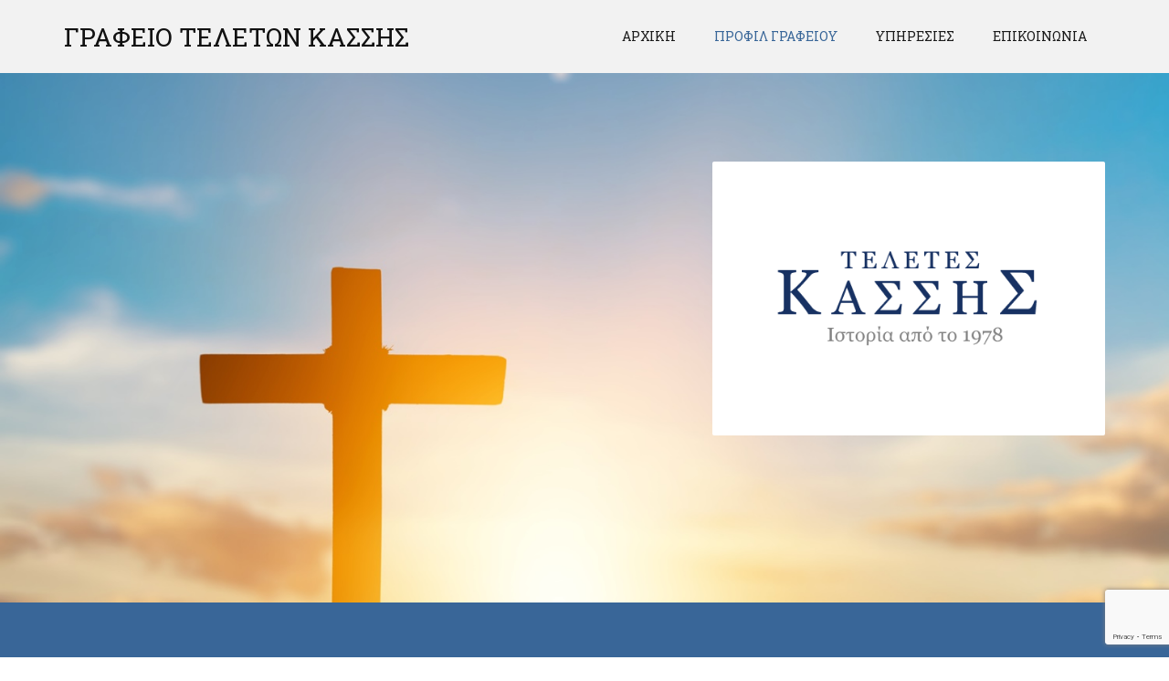

--- FILE ---
content_type: text/html
request_url: https://www.kassis.gr/about-us.html
body_size: 23266
content:
<!DOCTYPE html>
<html style="font-size: 16px;" lang="el-GR"><head>
    <meta name="viewport" content="width=device-width, initial-scale=1.0">
    <meta charset="utf-8">
    <meta name="keywords" content="κηδεία, κηδείες, αθήνα, δάφνη, μνημόσυνο, μνημόσυνα, ανθοστολισμός, στέφανα,  μεταφορά σορών, επαναπατρισμός σορού, αποτέφρωση, εξόδιος ακολουθία, τελετή">
    <meta name="description" content="Γραφείο Τελετών Κάσσης απο το 1978. Αναλαμβάνουμε τελετές κηδείας, μνημόσυνα,  επαναπατρισμοί, μεταφορά σορού, τελετή αποτέφρωσης σορού και οστών, ανθοστολισμοί, στέφανα.">
    <meta name="page_type" content="np-template-header-footer-from-plugin">
    <meta property="og:title" content="Γραφείο Τελετών Κάσσης">
    <meta property="og:description" content="Τελετές Κηδείας, Μνημόσυνα, Εκταφές, Επαναπατρισμοί, Μεταφορά Σορού, Αποτέφρωση, Στολισμοί Τελετών, Στέφανα Κηδείας">
    <meta property="og:image" content="https://www.kassis.gr/images/logo-kassis.png">
    <meta property="og:url" content="https://www.kassis.gr/about-us.html">
    <title>Γραφείο Τελετών Κάσσης | Προφίλ Γραφείου - Κοινωνικές Υπηρεσίες Τελετών</title>
    <link rel="stylesheet" href="brainart_.css" media="screen">
<link rel="stylesheet" href="about-us.css" media="screen">
    <script class="u-script" type="text/javascript" src="jquery.js" defer=""></script>
    <script class="u-script" type="text/javascript" src="brainart_.js" defer=""></script>
    <link rel="canonical" href="https://www.kassis.gr/about-us.html">
    <link rel="icon" href="images/favicon.png">
    <link id="u-theme-google-font" rel="stylesheet" href="fonts.css">
    <link id="u-page-google-font" rel="stylesheet" href="about-us-fonts.css">
    
    
    
    
    <script type="application/ld+json">{
		"@context": "http://schema.org",
		"@type": "Organization",
		"name": "Kassis ",
		"url": "https://www.kassis.gr/about-us.html"
}</script>
    <meta name="theme-color" content="#478ac9">
    <meta property="og:type" content="website">
  <script>
    function gdprConfirmed() {
        return true;
    }
    if (gdprConfirmed()) {
    document.write("\
    \
    <!-- Google Analytics -->\
    <gascript async src=\"https://www.googletagmanager.com/gtag/js?id=G-ZLJ4G6GJKV\"></gascript>\
    <gascript>\
        window.dataLayer = window.dataLayer || [];\
        function gtag(){dataLayer.push(arguments);}\
        gtag('js', new Date());\
        gtag('config', 'G-ZLJ4G6GJKV');\
    </gascript>\
    <!-- End Google Analytics -->\
    ".replace(/gascript/g, 'script'));
    }
    </script><meta name="copyright" content="KASSIS Funerals Official Web Site">
<meta name="robots" content="index, follow">
<meta name="googlebot" content="noodp">
<meta name="author" content="Brainart ® Web Solutions">
<meta property="og:locale" content="el_GR">
<meta property="og:title" content="Γραφείο Τελετών Κάσσης.">
<meta property="og:description" content="Γραφείο Τελετών Κάσσης απο το 1978. Τελετές κηδείας, μνημόσυνα, ανθοστολισμός κηδείας, στέφανα κηδείας, επαναπατρισμός σορού, μεταφορά σορού, τελετή αποτέφρωσης σορού και οστών.">
<meta property="og:url" content="http://www.kassis.gr"><script src="https://www.google.com/recaptcha/api.js?render=6LfhtuUcAAAAACMlKsDv4ej0OiUUKvQZD3szy3Rd"></script>
    <script>
( function( grecaptcha, sitekey, actions ) {

	var recaptcha = {

		execute: function( action ) {
			grecaptcha.execute(
				sitekey,
				{ action: action }
			).then( function( token ) {
				var forms = document.getElementsByTagName( 'form' );

				for ( var i = 0; i < forms.length; i++ ) {
					var fields = forms[ i ].getElementsByTagName( 'input' );

					for ( var j = 0; j < fields.length; j++ ) {
						var field = fields[ j ];

						if ( 'recaptchaResponse' === field.getAttribute( 'name' ) ) {
							field.setAttribute( 'value', token );
							break;
						}
					}
				}
			} );
		},

		executeContact: function() {
			recaptcha.execute( actions[ 'contact' ] );
		}
	};

	grecaptcha.ready(
		recaptcha.executeContact
	);

	document.addEventListener( 'change',
		recaptcha.executeContact, false
	);
} )(
	grecaptcha,
	'6LfhtuUcAAAAACMlKsDv4ej0OiUUKvQZD3szy3Rd',
	{"contact":"contact"}
);
    </script>
</head>
  <body class="u-body"><header class="u-clearfix u-grey-5 u-header u-header" id="sec-e84b"><div class="u-align-left u-clearfix u-sheet u-sheet-1">
        <h3 class="u-custom-font u-font-roboto-slab u-headline u-text u-text-1">
          <a href="/">ΓΡΑΦΕΙΟ ΤΕΛΕΤΩΝ ΚΑΣΣΗΣ</a>
        </h3>
        <nav class="u-menu u-menu-dropdown u-offcanvas u-menu-1" data-responsive-from="MD" data-position="">
          <div class="menu-collapse u-custom-font u-font-roboto-slab" style="font-size: 0.875rem; letter-spacing: 0px;">
            <a class="u-button-style u-custom-active-border-color u-custom-active-color u-custom-border u-custom-border-color u-custom-borders u-custom-hover-border-color u-custom-hover-color u-custom-left-right-menu-spacing u-custom-padding-bottom u-custom-text-active-color u-custom-text-color u-custom-text-hover-color u-custom-top-bottom-menu-spacing u-nav-link" href="#" style="padding: 6px 4px; font-size: calc(1em + 12px);">
              <svg class="u-svg-link" preserveAspectRatio="xMidYMin slice" viewBox="0 0 302 302" style="undefined"><use xmlns:xlink="http://www.w3.org/1999/xlink" xlink:href="#svg-a760"></use></svg>
              <svg xmlns="http://www.w3.org/2000/svg" xmlns:xlink="http://www.w3.org/1999/xlink" version="1.1" id="svg-a760" x="0px" y="0px" viewBox="0 0 302 302" style="enable-background:new 0 0 302 302;" xml:space="preserve" class="u-svg-content"><g><rect y="36" width="302" height="30"></rect><rect y="236" width="302" height="30"></rect><rect y="136" width="302" height="30"></rect>
</g><g></g><g></g><g></g><g></g><g></g><g></g><g></g><g></g><g></g><g></g><g></g><g></g><g></g><g></g><g></g></svg>
            </a>
          </div>
          <div class="u-custom-menu u-nav-container">
            <ul class="u-custom-font u-font-roboto-slab u-nav u-spacing-2 u-unstyled u-nav-1"><li class="u-nav-item"><a class="u-border-active-palette-1-base u-border-hover-palette-1-base u-button-style u-hover-palette-1-base u-nav-link u-text-active-palette-2-base u-text-grey-90 u-text-hover-grey-5" href="home.html" style="padding: 10px 20px;">ΑΡΧΙΚΗ</a>
</li><li class="u-nav-item"><a class="u-border-active-palette-1-base u-border-hover-palette-1-base u-button-style u-hover-palette-1-base u-nav-link u-text-active-palette-2-base u-text-grey-90 u-text-hover-grey-5" href="about-us.html" style="padding: 10px 20px;">ΠΡΟΦΙΛ ΓΡΑΦΕΙΟΥ</a>
</li><li class="u-nav-item"><a class="u-border-active-palette-1-base u-border-hover-palette-1-base u-button-style u-hover-palette-1-base u-nav-link u-text-active-palette-2-base u-text-grey-90 u-text-hover-grey-5" href="services.html" style="padding: 10px 20px;">ΥΠΗΡΕΣΙΕΣ</a>
</li><li class="u-nav-item"><a class="u-border-active-palette-1-base u-border-hover-palette-1-base u-button-style u-hover-palette-1-base u-nav-link u-text-active-palette-2-base u-text-grey-90 u-text-hover-grey-5" href="contact-us.html" style="padding: 10px 20px;">ΕΠΙΚΟΙΝΩΝΙΑ</a>
</li></ul>
          </div>
          <div class="u-custom-menu u-nav-container-collapse">
            <div class="u-container-style u-inner-container-layout u-palette-2-dark-2 u-sidenav u-sidenav-1" data-offcanvas-width="350">
              <div class="u-inner-container-layout u-sidenav-overflow">
                <div class="u-menu-close"></div>
                <ul class="u-align-center u-nav u-popupmenu-items u-unstyled u-nav-2"><li class="u-nav-item"><a class="u-button-style u-nav-link" href="home.html" style="padding: 34px 20px;">ΑΡΧΙΚΗ</a>
</li><li class="u-nav-item"><a class="u-button-style u-nav-link" href="about-us.html" style="padding: 34px 20px;">ΠΡΟΦΙΛ ΓΡΑΦΕΙΟΥ</a>
</li><li class="u-nav-item"><a class="u-button-style u-nav-link" href="services.html" style="padding: 34px 20px;">ΥΠΗΡΕΣΙΕΣ</a>
</li><li class="u-nav-item"><a class="u-button-style u-nav-link" href="contact-us.html" style="padding: 34px 20px;">ΕΠΙΚΟΙΝΩΝΙΑ</a>
</li></ul>
              </div>
            </div>
            <div class="u-black u-menu-overlay u-opacity u-opacity-80"></div>
          </div>
        </nav>
      </div></header> 
    <section class="u-clearfix u-image lazyload u-section-1" id="sec-ff94" data-image-width="150" data-image-height="100" data-bg="url(&quot;images/17308372-0.jpeg&quot;)">
      <div class="u-clearfix u-sheet u-sheet-1">
        <div class="u-align-left u-container-style u-group u-radius-2 u-shape-round u-white u-group-1">
          <div class="u-container-layout u-valign-middle-sm u-valign-middle-xs u-container-layout-1">
            <img class="u-image u-image-default lazyload u-image-1" alt="" data-image-width="501" data-image-height="158" data-src="images/logo-kassis.png?rand=4894">
          </div>
        </div>
      </div>
    </section>
    <section class="u-clearfix u-palette-2-dark-1 u-section-2" id="sec-9848">
      <div class="u-clearfix u-sheet u-valign-middle-lg u-valign-middle-xs u-sheet-1">
        <div class="u-clearfix u-expanded-width u-layout-wrap u-layout-wrap-1">
          <div class="u-layout">
            <div class="u-layout-row">
              <div class="u-align-left u-container-style u-layout-cell u-left-cell u-size-60 u-layout-cell-1">
                <div class="u-container-layout u-valign-middle-lg u-valign-middle-xl u-container-layout-1">
                  <h3 class="u-text u-text-1">To Γραφείο μας</h3>
                </div>
              </div>
            </div>
          </div>
        </div>
      </div>
    </section>
    <section class="u-clearfix u-white u-section-3" id="carousel_d5dc">
      <div class="u-clearfix u-sheet u-sheet-1">
        <div class="u-clearfix u-expanded-width u-gutter-0 u-layout-wrap u-layout-wrap-1">
          <div class="u-gutter-0 u-layout">
            <div class="u-layout-row">
              <div class="u-container-style u-layout-cell u-size-60 u-layout-cell-1">
                <div class="u-container-layout u-container-layout-1">
                  <h2 class="u-align-left u-custom-font u-font-roboto-slab u-text u-text-1">Τελετές Κάσσης απο το 1978</h2>
                  <p class="u-align-justify u-text u-text-palette-2-dark-2 u-text-2"> Το
γραφείο μας ιδρύθηκε το <span style="font-weight: 700;">1978</span> από τον αείμνηστο <span style="font-weight: 700;">Ηλία Κάσση</span>, με στόχο το υψηλό επίπεδο
υπηρεσιών&nbsp; στο χώρο της επικήδειας τελετής,
αρχίζοντας μια μακριά παράδοση. 
Σήμερα μετά
από <span style="font-weight: 700;">43</span> και πλέον χρόνια υπηρεσιών υψηλής ποιότητας
και επαγγελματισμού, η επόμενη γενιά συνε​χίζει την παράδοση που μας θέλει δίπλα
στους συγγενείς των θανόντων από το πρώτο λεπτό έως την ολοκλήρωση της τελετής,
με σεβασμό, ευσέβεια και συνέπεια.&nbsp;<br>
                    <br>Στην προσπάθειά
μας για το υψηλότερο επίπεδο υπηρεσιών προς τον αποβιώσαντα και την οικογένειά
του, έχουμε&nbsp; μακροχρόνιες σχέσεις με όλους
τους εξωτερικούς συνεργάτες μας και το προσωπικό μας, έτσι ώστε να σας
παρέχουμε ουσιαστική βοήθεια στην
δύσκολη στιγμή του αποχαιρετισμού του ανθρώπου σας με αξιοπρέπεια και σεβασμό.<br>
                    <br>Είμαστε
στην διάθεσή σας για να σας ενημερώσουμε και να σας συμβουλεύσουμε υπεύθυνα για ότι χρειαστείτε χωρίς καμία
δέσμευση απέναντί μας.&nbsp;<br>
                    <br>Σας ευχαριστούμε
εκ των προτέρων για την επίσκεψή σας στην νέα μας ιστοσελίδα και τη στήριξη στην επιχείρησή μας όλα τα έτη της
λειτουργίας μας.&nbsp;&nbsp; 
                  </p>
                  <a href="services.html" data-page-id="97518680" class="u-border-none u-btn u-btn-round u-button-style u-hover-palette-2-dark-1 u-palette-1-base u-radius-2 u-btn-1">ΥΠΗΡΕΣΙΕΣ&nbsp;<span class="u-icon"><svg class="u-svg-content" viewBox="0 0 512 512" x="0px" y="0px" style="width: 1em; height: 1em;"><path d="M506.134,241.843c-0.006-0.006-0.011-0.013-0.018-0.019l-104.504-104c-7.829-7.791-20.492-7.762-28.285,0.068 c-7.792,7.829-7.762,20.492,0.067,28.284L443.558,236H20c-11.046,0-20,8.954-20,20c0,11.046,8.954,20,20,20h423.557 l-70.162,69.824c-7.829,7.792-7.859,20.455-0.067,28.284c7.793,7.831,20.457,7.858,28.285,0.068l104.504-104 c0.006-.006,0.011-.013,0.018-.019C513.968,262.339,513.943,249.635,506.134,241.843z"></path></svg><img></span>
                  </a>
                  <a href="contact-us.html" data-page-id="574012830" class="u-border-none u-btn u-btn-round u-button-style u-hover-palette-2-dark-1 u-palette-1-base u-radius-2 u-btn-2">ΕΠΙΚΟΙΝΩΝΙΑ&nbsp;<span class="u-icon"><svg class="u-svg-content" viewBox="0 0 512 512" x="0px" y="0px" style="width: 1em; height: 1em;"><path d="M506.134,241.843c-0.006-0.006-0.011-0.013-0.018-0.019l-104.504-104c-7.829-7.791-20.492-7.762-28.285,0.068 c-7.792,7.829-7.762,20.492,0.067,28.284L443.558,236H20c-11.046,0-20,8.954-20,20c0,11.046,8.954,20,20,20h423.557 l-70.162,69.824c-7.829,7.792-7.859,20.455-0.067,28.284c7.793,7.831,20.457,7.858,28.285,0.068l104.504-104 c0.006-.006,0.011-.013,0.018-.019C513.968,262.339,513.943,249.635,506.134,241.843z"></path></svg><img></span>
                  </a>
                  <a href="home.html" data-page-id="71300842" class="u-border-none u-btn u-btn-round u-button-style u-hover-palette-2-dark-1 u-palette-1-base u-radius-2 u-btn-3"><span class="u-icon u-icon-3"><svg class="u-svg-content" viewBox="0 0 64 64" style="width: 1em; height: 1em;"><path d="m54 30h-39.899l15.278-14.552c.8-.762.831-2.028.069-2.828-.761-.799-2.027-.831-2.828-.069l-17.448 16.62c-.755.756-1.172 1.76-1.172 2.829 0 1.068.417 2.073 1.207 2.862l17.414 16.586c.387.369.883.552 1.379.552.528 0 1.056-.208 1.449-.621.762-.8.731-2.065-.069-2.827l-15.342-14.552h39.962c1.104 0 2-.896 2-2s-.896-2-2-2z"></path></svg><img></span>&nbsp;ΑΡΧΙΚΗ
                  </a>
                </div>
              </div>
            </div>
          </div>
        </div>
        <div class="u-gallery u-layout-grid u-lightbox u-no-transition u-show-text-on-hover u-gallery-1">
          <div class="u-gallery-inner u-gallery-inner-1">
            <div class="u-effect-fade u-gallery-item u-shape-rectangle">
              <div class="u-back-slide">
                <img class="u-back-image u-expanded lazyload" data-image-width="900" data-image-height="600" data-src="images/kassis_service_car_2.jpg">
              </div>
              <div class="u-over-slide u-shading u-over-slide-1">
                <h3 class="u-gallery-heading"></h3>
                <p class="u-gallery-text"></p>
              </div>
            </div>
            <div class="u-effect-fade u-gallery-item u-shape-rectangle u-gallery-item-2">
              <div class="u-back-slide" data-image-width="500" data-image-height="334">
                <img class="u-back-image u-expanded lazyload" data-image-width="900" data-image-height="600" data-src="images/planningafuneralcovid-19.jpg">
              </div>
              <div class="u-over-slide u-shading u-over-slide-2">
                <h3 class="u-gallery-heading"></h3>
                <p class="u-gallery-text"></p>
              </div>
            </div>
            <div class="u-effect-fade u-gallery-item u-shape-rectangle u-gallery-item-3">
              <div class="u-back-slide" data-image-width="900" data-image-height="600">
                <img class="u-back-image u-expanded lazyload" data-image-width="900" data-image-height="600" data-src="images/kassis_service_car_1.jpg">
              </div>
              <div class="u-over-slide u-shading u-over-slide-3">
                <h3 class="u-gallery-heading"></h3>
                <p class="u-gallery-text"></p>
              </div>
            </div>
            <div class="u-effect-fade u-gallery-item u-shape-rectangle u-gallery-item-4" data-image-width="600" data-image-height="450">
              <div class="u-back-slide">
                <img class="u-back-image u-expanded lazyload" data-src="images/kassis_flowers_image1.jpg">
              </div>
              <div class="u-over-slide u-shading u-over-slide-4">
                <h3 class="u-gallery-heading"></h3>
                <p class="u-gallery-text"></p>
              </div>
            </div>
            <div class="u-effect-fade u-gallery-item u-shape-rectangle u-gallery-item-5" data-image-width="600" data-image-height="450">
              <div class="u-back-slide">
                <img class="u-back-image u-expanded lazyload" data-src="images/kassis_flowers_image3.jpg">
              </div>
              <div class="u-over-slide u-shading u-over-slide-5">
                <h3 class="u-gallery-heading"></h3>
                <p class="u-gallery-text"></p>
              </div>
            </div>
            <div class="u-effect-fade u-gallery-item u-shape-rectangle u-gallery-item-6" data-image-width="600" data-image-height="450">
              <div class="u-back-slide">
                <img class="u-back-image u-expanded lazyload" data-src="images/kassis_flowers_image2.jpg">
              </div>
              <div class="u-over-slide u-shading u-over-slide-6">
                <h3 class="u-gallery-heading"></h3>
                <p class="u-gallery-text"></p>
              </div>
            </div>
            <div class="u-effect-fade u-gallery-item u-shape-rectangle u-gallery-item-7" data-image-width="600" data-image-height="450">
              <div class="u-back-slide">
                <img class="u-back-image u-expanded lazyload" data-src="images/kassis_coffin_image2.jpg">
              </div>
              <div class="u-over-slide u-shading u-over-slide-7">
                <h3 class="u-gallery-heading"></h3>
                <p class="u-gallery-text"></p>
              </div>
            </div>
            <div class="u-effect-fade u-gallery-item u-shape-rectangle u-gallery-item-8" data-image-width="600" data-image-height="450">
              <div class="u-back-slide">
                <img class="u-back-image u-expanded lazyload" data-src="images/kassis_coffin_image1.jpg">
              </div>
              <div class="u-over-slide u-shading u-over-slide-8">
                <h3 class="u-gallery-heading"></h3>
                <p class="u-gallery-text"></p>
              </div>
            </div>
            <div class="u-effect-fade u-gallery-item u-shape-rectangle u-gallery-item-9" data-image-width="600" data-image-height="450">
              <div class="u-back-slide">
                <img class="u-back-image u-expanded lazyload" data-src="images/kassis_coffin_image3.jpg">
              </div>
              <div class="u-over-slide u-shading u-over-slide-9">
                <h3 class="u-gallery-heading"></h3>
                <p class="u-gallery-text"></p>
              </div>
            </div>
          </div>
        </div>
      </div>
    </section>
    
    
    <footer class="u-clearfix u-footer u-palette-2-dark-2" id="sec-eaca"><div class="u-clearfix u-sheet u-sheet-1">
        <h3 class="u-align-center u-headline u-text u-text-1">
          <a href="/">Γραφείο Τελετών Κάσσης</a>
        </h3>
        <p class="u-align-center u-text u-text-palette-5-light-3 u-text-2">Εξυπηρετούμε τις περιοχές Δάφνη, Άγιο Δημήτριο, Νέα Σμύρνη,&nbsp; Ηλιούπολη, Βύρωνα, Καισαριανή, Παλαιό Φάληρο,&nbsp; Α' &amp; Β' Νεκροταφεία Αθηνών, Χολαργού, Ζωγράφου καθώς και σε όλη την Ελλάδα</p>
        <p class="u-align-center u-text u-text-palette-5-light-3 u-text-3"><span class="u-icon"><svg class="u-svg-content" viewBox="0 0 405.333 405.333" x="0px" y="0px"><path d="M373.333,266.88c-25.003,0-49.493-3.904-72.704-11.563c-11.328-3.904-24.192-0.896-31.637,6.699l-46.016,34.752    c-52.8-28.181-86.592-61.952-114.389-114.368l33.813-44.928c8.512-8.512,11.563-20.971,7.915-32.64    C142.592,81.472,138.667,56.96,138.667,32c0-17.643-14.357-32-32-32H32C14.357,0,0,14.357,0,32    c0,205.845,167.488,373.333,373.333,373.333c17.643,0,32-14.357,32-32V298.88C405.333,281.237,390.976,266.88,373.333,266.88z"></path></svg><img></span> &nbsp;(+30) ​210 97 17 388&nbsp; -&nbsp; 210 97 13 022&nbsp;&nbsp;
        </p>
        <p class="u-align-center u-text u-text-4"><span class="u-icon u-text-palette-5-light-3 u-icon-2"><svg class="u-svg-content" viewBox="0 0 184 184" x="0px" y="0px" style="width: 1em; height: 1em;"><g><path style="fill:currentColor;" d="M160.746,24.61H23.254C10.432,24.61,0,35.042,0,47.864v88.271c0,12.822,10.432,23.254,23.254,23.254   h137.492c12.822,0,23.254-10.432,23.254-23.254V47.864C184,35.042,173.568,24.61,160.746,24.61z M157.113,39.61L92,89.909   L26.887,39.61H157.113z M160.746,144.39H23.254c-4.551,0-8.254-3.703-8.254-8.254V49.382l72.415,55.94   c1.35,1.043,2.968,1.564,4.585,1.564s3.235-0.521,4.585-1.564L169,49.382v86.753C169,140.687,165.297,144.39,160.746,144.39z"></path>
</g></svg><img></span> &nbsp;email: info@kassis.gr
        </p>
        <div class="u-border-1 u-border-white u-expanded-width u-line u-line-horizontal u-opacity u-opacity-25 u-line-1"></div>
        <p class="u-align-center u-custom-font u-font-roboto-slab u-text u-text-palette-5-light-3 u-text-5"> © 2021 COPYRIGHT ΓΡΑΦΕΙΟ ΤΕΛΕΤΩΝ ΚΑΣΣΗΣ | <a href="terms.html" data-page-id="54683996" class="u-active-none u-border-none u-btn u-button-link u-button-style u-hover-none u-none u-text-custom-color-2 u-btn-1">ΠΟΛΙΤΙΚΗ ΑΠΟΡΡΗΤΟΥ</a> | WEBSITE DESIGN BY <a href="https://www.braianrt.gr" class="u-active-none u-border-none u-btn u-button-link u-button-style u-hover-none u-none u-text-custom-color-2 u-btn-2">B​RAINART® WEB SOLUTIONS </a>
        </p>
      </div></footer>
  
</body></html>

--- FILE ---
content_type: text/html; charset=utf-8
request_url: https://www.google.com/recaptcha/api2/anchor?ar=1&k=6LfhtuUcAAAAACMlKsDv4ej0OiUUKvQZD3szy3Rd&co=aHR0cHM6Ly93d3cua2Fzc2lzLmdyOjQ0Mw..&hl=en&v=PoyoqOPhxBO7pBk68S4YbpHZ&size=invisible&anchor-ms=20000&execute-ms=30000&cb=wvhwvpar984
body_size: 48548
content:
<!DOCTYPE HTML><html dir="ltr" lang="en"><head><meta http-equiv="Content-Type" content="text/html; charset=UTF-8">
<meta http-equiv="X-UA-Compatible" content="IE=edge">
<title>reCAPTCHA</title>
<style type="text/css">
/* cyrillic-ext */
@font-face {
  font-family: 'Roboto';
  font-style: normal;
  font-weight: 400;
  font-stretch: 100%;
  src: url(//fonts.gstatic.com/s/roboto/v48/KFO7CnqEu92Fr1ME7kSn66aGLdTylUAMa3GUBHMdazTgWw.woff2) format('woff2');
  unicode-range: U+0460-052F, U+1C80-1C8A, U+20B4, U+2DE0-2DFF, U+A640-A69F, U+FE2E-FE2F;
}
/* cyrillic */
@font-face {
  font-family: 'Roboto';
  font-style: normal;
  font-weight: 400;
  font-stretch: 100%;
  src: url(//fonts.gstatic.com/s/roboto/v48/KFO7CnqEu92Fr1ME7kSn66aGLdTylUAMa3iUBHMdazTgWw.woff2) format('woff2');
  unicode-range: U+0301, U+0400-045F, U+0490-0491, U+04B0-04B1, U+2116;
}
/* greek-ext */
@font-face {
  font-family: 'Roboto';
  font-style: normal;
  font-weight: 400;
  font-stretch: 100%;
  src: url(//fonts.gstatic.com/s/roboto/v48/KFO7CnqEu92Fr1ME7kSn66aGLdTylUAMa3CUBHMdazTgWw.woff2) format('woff2');
  unicode-range: U+1F00-1FFF;
}
/* greek */
@font-face {
  font-family: 'Roboto';
  font-style: normal;
  font-weight: 400;
  font-stretch: 100%;
  src: url(//fonts.gstatic.com/s/roboto/v48/KFO7CnqEu92Fr1ME7kSn66aGLdTylUAMa3-UBHMdazTgWw.woff2) format('woff2');
  unicode-range: U+0370-0377, U+037A-037F, U+0384-038A, U+038C, U+038E-03A1, U+03A3-03FF;
}
/* math */
@font-face {
  font-family: 'Roboto';
  font-style: normal;
  font-weight: 400;
  font-stretch: 100%;
  src: url(//fonts.gstatic.com/s/roboto/v48/KFO7CnqEu92Fr1ME7kSn66aGLdTylUAMawCUBHMdazTgWw.woff2) format('woff2');
  unicode-range: U+0302-0303, U+0305, U+0307-0308, U+0310, U+0312, U+0315, U+031A, U+0326-0327, U+032C, U+032F-0330, U+0332-0333, U+0338, U+033A, U+0346, U+034D, U+0391-03A1, U+03A3-03A9, U+03B1-03C9, U+03D1, U+03D5-03D6, U+03F0-03F1, U+03F4-03F5, U+2016-2017, U+2034-2038, U+203C, U+2040, U+2043, U+2047, U+2050, U+2057, U+205F, U+2070-2071, U+2074-208E, U+2090-209C, U+20D0-20DC, U+20E1, U+20E5-20EF, U+2100-2112, U+2114-2115, U+2117-2121, U+2123-214F, U+2190, U+2192, U+2194-21AE, U+21B0-21E5, U+21F1-21F2, U+21F4-2211, U+2213-2214, U+2216-22FF, U+2308-230B, U+2310, U+2319, U+231C-2321, U+2336-237A, U+237C, U+2395, U+239B-23B7, U+23D0, U+23DC-23E1, U+2474-2475, U+25AF, U+25B3, U+25B7, U+25BD, U+25C1, U+25CA, U+25CC, U+25FB, U+266D-266F, U+27C0-27FF, U+2900-2AFF, U+2B0E-2B11, U+2B30-2B4C, U+2BFE, U+3030, U+FF5B, U+FF5D, U+1D400-1D7FF, U+1EE00-1EEFF;
}
/* symbols */
@font-face {
  font-family: 'Roboto';
  font-style: normal;
  font-weight: 400;
  font-stretch: 100%;
  src: url(//fonts.gstatic.com/s/roboto/v48/KFO7CnqEu92Fr1ME7kSn66aGLdTylUAMaxKUBHMdazTgWw.woff2) format('woff2');
  unicode-range: U+0001-000C, U+000E-001F, U+007F-009F, U+20DD-20E0, U+20E2-20E4, U+2150-218F, U+2190, U+2192, U+2194-2199, U+21AF, U+21E6-21F0, U+21F3, U+2218-2219, U+2299, U+22C4-22C6, U+2300-243F, U+2440-244A, U+2460-24FF, U+25A0-27BF, U+2800-28FF, U+2921-2922, U+2981, U+29BF, U+29EB, U+2B00-2BFF, U+4DC0-4DFF, U+FFF9-FFFB, U+10140-1018E, U+10190-1019C, U+101A0, U+101D0-101FD, U+102E0-102FB, U+10E60-10E7E, U+1D2C0-1D2D3, U+1D2E0-1D37F, U+1F000-1F0FF, U+1F100-1F1AD, U+1F1E6-1F1FF, U+1F30D-1F30F, U+1F315, U+1F31C, U+1F31E, U+1F320-1F32C, U+1F336, U+1F378, U+1F37D, U+1F382, U+1F393-1F39F, U+1F3A7-1F3A8, U+1F3AC-1F3AF, U+1F3C2, U+1F3C4-1F3C6, U+1F3CA-1F3CE, U+1F3D4-1F3E0, U+1F3ED, U+1F3F1-1F3F3, U+1F3F5-1F3F7, U+1F408, U+1F415, U+1F41F, U+1F426, U+1F43F, U+1F441-1F442, U+1F444, U+1F446-1F449, U+1F44C-1F44E, U+1F453, U+1F46A, U+1F47D, U+1F4A3, U+1F4B0, U+1F4B3, U+1F4B9, U+1F4BB, U+1F4BF, U+1F4C8-1F4CB, U+1F4D6, U+1F4DA, U+1F4DF, U+1F4E3-1F4E6, U+1F4EA-1F4ED, U+1F4F7, U+1F4F9-1F4FB, U+1F4FD-1F4FE, U+1F503, U+1F507-1F50B, U+1F50D, U+1F512-1F513, U+1F53E-1F54A, U+1F54F-1F5FA, U+1F610, U+1F650-1F67F, U+1F687, U+1F68D, U+1F691, U+1F694, U+1F698, U+1F6AD, U+1F6B2, U+1F6B9-1F6BA, U+1F6BC, U+1F6C6-1F6CF, U+1F6D3-1F6D7, U+1F6E0-1F6EA, U+1F6F0-1F6F3, U+1F6F7-1F6FC, U+1F700-1F7FF, U+1F800-1F80B, U+1F810-1F847, U+1F850-1F859, U+1F860-1F887, U+1F890-1F8AD, U+1F8B0-1F8BB, U+1F8C0-1F8C1, U+1F900-1F90B, U+1F93B, U+1F946, U+1F984, U+1F996, U+1F9E9, U+1FA00-1FA6F, U+1FA70-1FA7C, U+1FA80-1FA89, U+1FA8F-1FAC6, U+1FACE-1FADC, U+1FADF-1FAE9, U+1FAF0-1FAF8, U+1FB00-1FBFF;
}
/* vietnamese */
@font-face {
  font-family: 'Roboto';
  font-style: normal;
  font-weight: 400;
  font-stretch: 100%;
  src: url(//fonts.gstatic.com/s/roboto/v48/KFO7CnqEu92Fr1ME7kSn66aGLdTylUAMa3OUBHMdazTgWw.woff2) format('woff2');
  unicode-range: U+0102-0103, U+0110-0111, U+0128-0129, U+0168-0169, U+01A0-01A1, U+01AF-01B0, U+0300-0301, U+0303-0304, U+0308-0309, U+0323, U+0329, U+1EA0-1EF9, U+20AB;
}
/* latin-ext */
@font-face {
  font-family: 'Roboto';
  font-style: normal;
  font-weight: 400;
  font-stretch: 100%;
  src: url(//fonts.gstatic.com/s/roboto/v48/KFO7CnqEu92Fr1ME7kSn66aGLdTylUAMa3KUBHMdazTgWw.woff2) format('woff2');
  unicode-range: U+0100-02BA, U+02BD-02C5, U+02C7-02CC, U+02CE-02D7, U+02DD-02FF, U+0304, U+0308, U+0329, U+1D00-1DBF, U+1E00-1E9F, U+1EF2-1EFF, U+2020, U+20A0-20AB, U+20AD-20C0, U+2113, U+2C60-2C7F, U+A720-A7FF;
}
/* latin */
@font-face {
  font-family: 'Roboto';
  font-style: normal;
  font-weight: 400;
  font-stretch: 100%;
  src: url(//fonts.gstatic.com/s/roboto/v48/KFO7CnqEu92Fr1ME7kSn66aGLdTylUAMa3yUBHMdazQ.woff2) format('woff2');
  unicode-range: U+0000-00FF, U+0131, U+0152-0153, U+02BB-02BC, U+02C6, U+02DA, U+02DC, U+0304, U+0308, U+0329, U+2000-206F, U+20AC, U+2122, U+2191, U+2193, U+2212, U+2215, U+FEFF, U+FFFD;
}
/* cyrillic-ext */
@font-face {
  font-family: 'Roboto';
  font-style: normal;
  font-weight: 500;
  font-stretch: 100%;
  src: url(//fonts.gstatic.com/s/roboto/v48/KFO7CnqEu92Fr1ME7kSn66aGLdTylUAMa3GUBHMdazTgWw.woff2) format('woff2');
  unicode-range: U+0460-052F, U+1C80-1C8A, U+20B4, U+2DE0-2DFF, U+A640-A69F, U+FE2E-FE2F;
}
/* cyrillic */
@font-face {
  font-family: 'Roboto';
  font-style: normal;
  font-weight: 500;
  font-stretch: 100%;
  src: url(//fonts.gstatic.com/s/roboto/v48/KFO7CnqEu92Fr1ME7kSn66aGLdTylUAMa3iUBHMdazTgWw.woff2) format('woff2');
  unicode-range: U+0301, U+0400-045F, U+0490-0491, U+04B0-04B1, U+2116;
}
/* greek-ext */
@font-face {
  font-family: 'Roboto';
  font-style: normal;
  font-weight: 500;
  font-stretch: 100%;
  src: url(//fonts.gstatic.com/s/roboto/v48/KFO7CnqEu92Fr1ME7kSn66aGLdTylUAMa3CUBHMdazTgWw.woff2) format('woff2');
  unicode-range: U+1F00-1FFF;
}
/* greek */
@font-face {
  font-family: 'Roboto';
  font-style: normal;
  font-weight: 500;
  font-stretch: 100%;
  src: url(//fonts.gstatic.com/s/roboto/v48/KFO7CnqEu92Fr1ME7kSn66aGLdTylUAMa3-UBHMdazTgWw.woff2) format('woff2');
  unicode-range: U+0370-0377, U+037A-037F, U+0384-038A, U+038C, U+038E-03A1, U+03A3-03FF;
}
/* math */
@font-face {
  font-family: 'Roboto';
  font-style: normal;
  font-weight: 500;
  font-stretch: 100%;
  src: url(//fonts.gstatic.com/s/roboto/v48/KFO7CnqEu92Fr1ME7kSn66aGLdTylUAMawCUBHMdazTgWw.woff2) format('woff2');
  unicode-range: U+0302-0303, U+0305, U+0307-0308, U+0310, U+0312, U+0315, U+031A, U+0326-0327, U+032C, U+032F-0330, U+0332-0333, U+0338, U+033A, U+0346, U+034D, U+0391-03A1, U+03A3-03A9, U+03B1-03C9, U+03D1, U+03D5-03D6, U+03F0-03F1, U+03F4-03F5, U+2016-2017, U+2034-2038, U+203C, U+2040, U+2043, U+2047, U+2050, U+2057, U+205F, U+2070-2071, U+2074-208E, U+2090-209C, U+20D0-20DC, U+20E1, U+20E5-20EF, U+2100-2112, U+2114-2115, U+2117-2121, U+2123-214F, U+2190, U+2192, U+2194-21AE, U+21B0-21E5, U+21F1-21F2, U+21F4-2211, U+2213-2214, U+2216-22FF, U+2308-230B, U+2310, U+2319, U+231C-2321, U+2336-237A, U+237C, U+2395, U+239B-23B7, U+23D0, U+23DC-23E1, U+2474-2475, U+25AF, U+25B3, U+25B7, U+25BD, U+25C1, U+25CA, U+25CC, U+25FB, U+266D-266F, U+27C0-27FF, U+2900-2AFF, U+2B0E-2B11, U+2B30-2B4C, U+2BFE, U+3030, U+FF5B, U+FF5D, U+1D400-1D7FF, U+1EE00-1EEFF;
}
/* symbols */
@font-face {
  font-family: 'Roboto';
  font-style: normal;
  font-weight: 500;
  font-stretch: 100%;
  src: url(//fonts.gstatic.com/s/roboto/v48/KFO7CnqEu92Fr1ME7kSn66aGLdTylUAMaxKUBHMdazTgWw.woff2) format('woff2');
  unicode-range: U+0001-000C, U+000E-001F, U+007F-009F, U+20DD-20E0, U+20E2-20E4, U+2150-218F, U+2190, U+2192, U+2194-2199, U+21AF, U+21E6-21F0, U+21F3, U+2218-2219, U+2299, U+22C4-22C6, U+2300-243F, U+2440-244A, U+2460-24FF, U+25A0-27BF, U+2800-28FF, U+2921-2922, U+2981, U+29BF, U+29EB, U+2B00-2BFF, U+4DC0-4DFF, U+FFF9-FFFB, U+10140-1018E, U+10190-1019C, U+101A0, U+101D0-101FD, U+102E0-102FB, U+10E60-10E7E, U+1D2C0-1D2D3, U+1D2E0-1D37F, U+1F000-1F0FF, U+1F100-1F1AD, U+1F1E6-1F1FF, U+1F30D-1F30F, U+1F315, U+1F31C, U+1F31E, U+1F320-1F32C, U+1F336, U+1F378, U+1F37D, U+1F382, U+1F393-1F39F, U+1F3A7-1F3A8, U+1F3AC-1F3AF, U+1F3C2, U+1F3C4-1F3C6, U+1F3CA-1F3CE, U+1F3D4-1F3E0, U+1F3ED, U+1F3F1-1F3F3, U+1F3F5-1F3F7, U+1F408, U+1F415, U+1F41F, U+1F426, U+1F43F, U+1F441-1F442, U+1F444, U+1F446-1F449, U+1F44C-1F44E, U+1F453, U+1F46A, U+1F47D, U+1F4A3, U+1F4B0, U+1F4B3, U+1F4B9, U+1F4BB, U+1F4BF, U+1F4C8-1F4CB, U+1F4D6, U+1F4DA, U+1F4DF, U+1F4E3-1F4E6, U+1F4EA-1F4ED, U+1F4F7, U+1F4F9-1F4FB, U+1F4FD-1F4FE, U+1F503, U+1F507-1F50B, U+1F50D, U+1F512-1F513, U+1F53E-1F54A, U+1F54F-1F5FA, U+1F610, U+1F650-1F67F, U+1F687, U+1F68D, U+1F691, U+1F694, U+1F698, U+1F6AD, U+1F6B2, U+1F6B9-1F6BA, U+1F6BC, U+1F6C6-1F6CF, U+1F6D3-1F6D7, U+1F6E0-1F6EA, U+1F6F0-1F6F3, U+1F6F7-1F6FC, U+1F700-1F7FF, U+1F800-1F80B, U+1F810-1F847, U+1F850-1F859, U+1F860-1F887, U+1F890-1F8AD, U+1F8B0-1F8BB, U+1F8C0-1F8C1, U+1F900-1F90B, U+1F93B, U+1F946, U+1F984, U+1F996, U+1F9E9, U+1FA00-1FA6F, U+1FA70-1FA7C, U+1FA80-1FA89, U+1FA8F-1FAC6, U+1FACE-1FADC, U+1FADF-1FAE9, U+1FAF0-1FAF8, U+1FB00-1FBFF;
}
/* vietnamese */
@font-face {
  font-family: 'Roboto';
  font-style: normal;
  font-weight: 500;
  font-stretch: 100%;
  src: url(//fonts.gstatic.com/s/roboto/v48/KFO7CnqEu92Fr1ME7kSn66aGLdTylUAMa3OUBHMdazTgWw.woff2) format('woff2');
  unicode-range: U+0102-0103, U+0110-0111, U+0128-0129, U+0168-0169, U+01A0-01A1, U+01AF-01B0, U+0300-0301, U+0303-0304, U+0308-0309, U+0323, U+0329, U+1EA0-1EF9, U+20AB;
}
/* latin-ext */
@font-face {
  font-family: 'Roboto';
  font-style: normal;
  font-weight: 500;
  font-stretch: 100%;
  src: url(//fonts.gstatic.com/s/roboto/v48/KFO7CnqEu92Fr1ME7kSn66aGLdTylUAMa3KUBHMdazTgWw.woff2) format('woff2');
  unicode-range: U+0100-02BA, U+02BD-02C5, U+02C7-02CC, U+02CE-02D7, U+02DD-02FF, U+0304, U+0308, U+0329, U+1D00-1DBF, U+1E00-1E9F, U+1EF2-1EFF, U+2020, U+20A0-20AB, U+20AD-20C0, U+2113, U+2C60-2C7F, U+A720-A7FF;
}
/* latin */
@font-face {
  font-family: 'Roboto';
  font-style: normal;
  font-weight: 500;
  font-stretch: 100%;
  src: url(//fonts.gstatic.com/s/roboto/v48/KFO7CnqEu92Fr1ME7kSn66aGLdTylUAMa3yUBHMdazQ.woff2) format('woff2');
  unicode-range: U+0000-00FF, U+0131, U+0152-0153, U+02BB-02BC, U+02C6, U+02DA, U+02DC, U+0304, U+0308, U+0329, U+2000-206F, U+20AC, U+2122, U+2191, U+2193, U+2212, U+2215, U+FEFF, U+FFFD;
}
/* cyrillic-ext */
@font-face {
  font-family: 'Roboto';
  font-style: normal;
  font-weight: 900;
  font-stretch: 100%;
  src: url(//fonts.gstatic.com/s/roboto/v48/KFO7CnqEu92Fr1ME7kSn66aGLdTylUAMa3GUBHMdazTgWw.woff2) format('woff2');
  unicode-range: U+0460-052F, U+1C80-1C8A, U+20B4, U+2DE0-2DFF, U+A640-A69F, U+FE2E-FE2F;
}
/* cyrillic */
@font-face {
  font-family: 'Roboto';
  font-style: normal;
  font-weight: 900;
  font-stretch: 100%;
  src: url(//fonts.gstatic.com/s/roboto/v48/KFO7CnqEu92Fr1ME7kSn66aGLdTylUAMa3iUBHMdazTgWw.woff2) format('woff2');
  unicode-range: U+0301, U+0400-045F, U+0490-0491, U+04B0-04B1, U+2116;
}
/* greek-ext */
@font-face {
  font-family: 'Roboto';
  font-style: normal;
  font-weight: 900;
  font-stretch: 100%;
  src: url(//fonts.gstatic.com/s/roboto/v48/KFO7CnqEu92Fr1ME7kSn66aGLdTylUAMa3CUBHMdazTgWw.woff2) format('woff2');
  unicode-range: U+1F00-1FFF;
}
/* greek */
@font-face {
  font-family: 'Roboto';
  font-style: normal;
  font-weight: 900;
  font-stretch: 100%;
  src: url(//fonts.gstatic.com/s/roboto/v48/KFO7CnqEu92Fr1ME7kSn66aGLdTylUAMa3-UBHMdazTgWw.woff2) format('woff2');
  unicode-range: U+0370-0377, U+037A-037F, U+0384-038A, U+038C, U+038E-03A1, U+03A3-03FF;
}
/* math */
@font-face {
  font-family: 'Roboto';
  font-style: normal;
  font-weight: 900;
  font-stretch: 100%;
  src: url(//fonts.gstatic.com/s/roboto/v48/KFO7CnqEu92Fr1ME7kSn66aGLdTylUAMawCUBHMdazTgWw.woff2) format('woff2');
  unicode-range: U+0302-0303, U+0305, U+0307-0308, U+0310, U+0312, U+0315, U+031A, U+0326-0327, U+032C, U+032F-0330, U+0332-0333, U+0338, U+033A, U+0346, U+034D, U+0391-03A1, U+03A3-03A9, U+03B1-03C9, U+03D1, U+03D5-03D6, U+03F0-03F1, U+03F4-03F5, U+2016-2017, U+2034-2038, U+203C, U+2040, U+2043, U+2047, U+2050, U+2057, U+205F, U+2070-2071, U+2074-208E, U+2090-209C, U+20D0-20DC, U+20E1, U+20E5-20EF, U+2100-2112, U+2114-2115, U+2117-2121, U+2123-214F, U+2190, U+2192, U+2194-21AE, U+21B0-21E5, U+21F1-21F2, U+21F4-2211, U+2213-2214, U+2216-22FF, U+2308-230B, U+2310, U+2319, U+231C-2321, U+2336-237A, U+237C, U+2395, U+239B-23B7, U+23D0, U+23DC-23E1, U+2474-2475, U+25AF, U+25B3, U+25B7, U+25BD, U+25C1, U+25CA, U+25CC, U+25FB, U+266D-266F, U+27C0-27FF, U+2900-2AFF, U+2B0E-2B11, U+2B30-2B4C, U+2BFE, U+3030, U+FF5B, U+FF5D, U+1D400-1D7FF, U+1EE00-1EEFF;
}
/* symbols */
@font-face {
  font-family: 'Roboto';
  font-style: normal;
  font-weight: 900;
  font-stretch: 100%;
  src: url(//fonts.gstatic.com/s/roboto/v48/KFO7CnqEu92Fr1ME7kSn66aGLdTylUAMaxKUBHMdazTgWw.woff2) format('woff2');
  unicode-range: U+0001-000C, U+000E-001F, U+007F-009F, U+20DD-20E0, U+20E2-20E4, U+2150-218F, U+2190, U+2192, U+2194-2199, U+21AF, U+21E6-21F0, U+21F3, U+2218-2219, U+2299, U+22C4-22C6, U+2300-243F, U+2440-244A, U+2460-24FF, U+25A0-27BF, U+2800-28FF, U+2921-2922, U+2981, U+29BF, U+29EB, U+2B00-2BFF, U+4DC0-4DFF, U+FFF9-FFFB, U+10140-1018E, U+10190-1019C, U+101A0, U+101D0-101FD, U+102E0-102FB, U+10E60-10E7E, U+1D2C0-1D2D3, U+1D2E0-1D37F, U+1F000-1F0FF, U+1F100-1F1AD, U+1F1E6-1F1FF, U+1F30D-1F30F, U+1F315, U+1F31C, U+1F31E, U+1F320-1F32C, U+1F336, U+1F378, U+1F37D, U+1F382, U+1F393-1F39F, U+1F3A7-1F3A8, U+1F3AC-1F3AF, U+1F3C2, U+1F3C4-1F3C6, U+1F3CA-1F3CE, U+1F3D4-1F3E0, U+1F3ED, U+1F3F1-1F3F3, U+1F3F5-1F3F7, U+1F408, U+1F415, U+1F41F, U+1F426, U+1F43F, U+1F441-1F442, U+1F444, U+1F446-1F449, U+1F44C-1F44E, U+1F453, U+1F46A, U+1F47D, U+1F4A3, U+1F4B0, U+1F4B3, U+1F4B9, U+1F4BB, U+1F4BF, U+1F4C8-1F4CB, U+1F4D6, U+1F4DA, U+1F4DF, U+1F4E3-1F4E6, U+1F4EA-1F4ED, U+1F4F7, U+1F4F9-1F4FB, U+1F4FD-1F4FE, U+1F503, U+1F507-1F50B, U+1F50D, U+1F512-1F513, U+1F53E-1F54A, U+1F54F-1F5FA, U+1F610, U+1F650-1F67F, U+1F687, U+1F68D, U+1F691, U+1F694, U+1F698, U+1F6AD, U+1F6B2, U+1F6B9-1F6BA, U+1F6BC, U+1F6C6-1F6CF, U+1F6D3-1F6D7, U+1F6E0-1F6EA, U+1F6F0-1F6F3, U+1F6F7-1F6FC, U+1F700-1F7FF, U+1F800-1F80B, U+1F810-1F847, U+1F850-1F859, U+1F860-1F887, U+1F890-1F8AD, U+1F8B0-1F8BB, U+1F8C0-1F8C1, U+1F900-1F90B, U+1F93B, U+1F946, U+1F984, U+1F996, U+1F9E9, U+1FA00-1FA6F, U+1FA70-1FA7C, U+1FA80-1FA89, U+1FA8F-1FAC6, U+1FACE-1FADC, U+1FADF-1FAE9, U+1FAF0-1FAF8, U+1FB00-1FBFF;
}
/* vietnamese */
@font-face {
  font-family: 'Roboto';
  font-style: normal;
  font-weight: 900;
  font-stretch: 100%;
  src: url(//fonts.gstatic.com/s/roboto/v48/KFO7CnqEu92Fr1ME7kSn66aGLdTylUAMa3OUBHMdazTgWw.woff2) format('woff2');
  unicode-range: U+0102-0103, U+0110-0111, U+0128-0129, U+0168-0169, U+01A0-01A1, U+01AF-01B0, U+0300-0301, U+0303-0304, U+0308-0309, U+0323, U+0329, U+1EA0-1EF9, U+20AB;
}
/* latin-ext */
@font-face {
  font-family: 'Roboto';
  font-style: normal;
  font-weight: 900;
  font-stretch: 100%;
  src: url(//fonts.gstatic.com/s/roboto/v48/KFO7CnqEu92Fr1ME7kSn66aGLdTylUAMa3KUBHMdazTgWw.woff2) format('woff2');
  unicode-range: U+0100-02BA, U+02BD-02C5, U+02C7-02CC, U+02CE-02D7, U+02DD-02FF, U+0304, U+0308, U+0329, U+1D00-1DBF, U+1E00-1E9F, U+1EF2-1EFF, U+2020, U+20A0-20AB, U+20AD-20C0, U+2113, U+2C60-2C7F, U+A720-A7FF;
}
/* latin */
@font-face {
  font-family: 'Roboto';
  font-style: normal;
  font-weight: 900;
  font-stretch: 100%;
  src: url(//fonts.gstatic.com/s/roboto/v48/KFO7CnqEu92Fr1ME7kSn66aGLdTylUAMa3yUBHMdazQ.woff2) format('woff2');
  unicode-range: U+0000-00FF, U+0131, U+0152-0153, U+02BB-02BC, U+02C6, U+02DA, U+02DC, U+0304, U+0308, U+0329, U+2000-206F, U+20AC, U+2122, U+2191, U+2193, U+2212, U+2215, U+FEFF, U+FFFD;
}

</style>
<link rel="stylesheet" type="text/css" href="https://www.gstatic.com/recaptcha/releases/PoyoqOPhxBO7pBk68S4YbpHZ/styles__ltr.css">
<script nonce="a94B25n-Ux4u6iwq92Dcqw" type="text/javascript">window['__recaptcha_api'] = 'https://www.google.com/recaptcha/api2/';</script>
<script type="text/javascript" src="https://www.gstatic.com/recaptcha/releases/PoyoqOPhxBO7pBk68S4YbpHZ/recaptcha__en.js" nonce="a94B25n-Ux4u6iwq92Dcqw">
      
    </script></head>
<body><div id="rc-anchor-alert" class="rc-anchor-alert"></div>
<input type="hidden" id="recaptcha-token" value="[base64]">
<script type="text/javascript" nonce="a94B25n-Ux4u6iwq92Dcqw">
      recaptcha.anchor.Main.init("[\x22ainput\x22,[\x22bgdata\x22,\x22\x22,\[base64]/[base64]/[base64]/[base64]/[base64]/UltsKytdPUU6KEU8MjA0OD9SW2wrK109RT4+NnwxOTI6KChFJjY0NTEyKT09NTUyOTYmJk0rMTxjLmxlbmd0aCYmKGMuY2hhckNvZGVBdChNKzEpJjY0NTEyKT09NTYzMjA/[base64]/[base64]/[base64]/[base64]/[base64]/[base64]/[base64]\x22,\[base64]\\u003d\\u003d\x22,\x22RWdxw7vCjWYpw4LClUbDkcKQwoc/HMKEwp9GX8OiDz3Dsz1FwrFQw7UqwpXCkjrDo8KZOFvDoCTDmQ7DqCnCnE5iwrwlUWfCoXzCqGcfNsKCw5LDpsKfAznDtFRww4XDl8O5wqNXGWzDuMKSfsKQLMOLwod7ECHCncKzYBPDnsK1C3FrUsO9w5DCvgvCm8K8w5PChCnChRoew5nDkMKuUsKUw5/CjsK+w7nCgEXDkwI4FcOCGVzCtH7DmUgHGMKXCBsdw7t0BCtbGMObwpXCtcKEVcKqw5vDt2AEwqQBwpjClhnDicOuwppiwq3DtQzDgxTDlll8QcOaP0rCoDTDjz/ClsOew7ghw4fCtcOWOi/DriVMw4JCS8KVH1jDuz0qf3TDm8KXTUxQwqhCw4tzwow1wpVkTMKCFMOMw7kNwpQqLMKvbMOVwpEFw6HDt2pPwpxdwrbDo8Kkw7DCqCt7w4DChMOZPcKSw5nCt8OJw6YdcCk9JsO/UsOvFjcTwoQhN8O0wqHDijsqCT3Cs8K4wqBZNMKkcnvDkcKKHElewqx7w73DjlTChnVkFhrCscKwNcKKwqYGdARyMR4uQsKQw7lbGsOhLcKJYRZaw77DtsKvwrYIK17Crh/[base64]/DgQkvwokvw4zDtnfDs19CRFPCqGQkwpTDikbDgcOGe2jDs3RIwr18KUnCpcKaw65dw6rCshYgDD8JwokDQcONEVvCtMO2w7IMTMKAFMKGw78ewrpbwo1ew6bCvMKDTjfCmDTCo8OufcKcw78fw6XCgsOFw7vDozLChVLDpC0uOcK3wo4lwo4iw7dCcMO7c8O4wp/DvsOxQh/Cmk/[base64]/CmMK/R07Cs8ONw48gw4ZIw4kNw4YTw5jDv0nCl8KOw6jDn8Ktw7zDn8Odw6Vkwp3DlC3DqFoGwp3DixDDm8OjLDpsayHDv1vCiVwpL1xrw7rCtMK1wr7DusKjJsOpEzogw7NRw7BIw5jDl8KAw7F9GcOnXUocC8O/w6w+w68XVjNAw4czbsO5w7UpwpzDpcKJw4I7wrrDnMORfsKTJsKTfcKKw7jDpcOzwo4bRxw/RU5IMMOEw6vDtcKCwqHCisOQwoxjwpkZE1xdTQjCuQ9Cw68QMMOWwpnCogXDosOEblvCksOzw6DCocK8E8Onw5PDs8ODw5jClHXCo3wdwpDClsOzwpUdw6Ztw6fCr8KjwqYMZcKQBMOAWcKSw6DDj0YpR20qw6/CjBsXwrbCisKFwpp4H8OTw61/w7fDtcKowpJEwoomNQEAC8Kow5QFwrpTdGHDpcOWDDEGw5kuF0bDiMOPw7hafMOQwqnDjWw9wqVaw5/CvnvDhjBIw6rDvzEKC31pLVxKU8K+w7cpwroQdcOMwoAUwp9YfgvCtsK3w5ptw5hnEcOGwofDpwo5wo/DjizDqwtpFlUtw64iTsKIA8K7wooQw60RLMKUw5rCgEjCrBTCq8OXw67Cs8O9QAHCkQHCrT9Lwqoww7B1AjwNwpbDicKoCkheUsOJw7FNHV09wrp+QhXCi3MKQ8ORwrpywrAEBMK/b8Osd0Aqw5LCuFtyAzBmWsOaw6RALMOOw5LDpUcrworDkcOTw71zw5Q8wqjCi8K6wrnCscOGEjPCocKbwpFYwp92wqlvwqAjYsK0aMOtw5cMw64SIFzCoWHCvMK5R8O+dU8/wrYTPMKSfQbCqW0eG8OCDcKOCMKXYcOLwp/Dv8Orw4rDk8K9KsOoLsOBw6PDtQc6wq7DmG7DssKDTEnCsWIFMsObbMOpwo7CqwkdZsKIAcOCwpkLbMOeWFoPcT/[base64]/DmMOaRh4Qw6h6wrhrwqBHw4MzGEtdw7fDtMOHw4vCg8K/wrJHTGRZwqJ/UXPCkMO2wovCrcKqwp8rw7o+OntmIgJ1SHxZw6xfwr/Cv8KwwrDCvzDDrMK+w4vDi1tIw7RUw6Vbw7/DsBTDrcKkw6rCmMOuw4rCgi8QZcKffsKCw7FZXcK5wpPDqMOhE8OJccKwwobCrmghw5xyw7HDtcKQAMOXOl/[base64]/ChcK/w5AswqchCsOvS8Kow5bCrsKSG1/CmcO9f8OAXyopN8OJaH9FGcO1w64+w5jDhg/DrxzDsVxcDEICRcKywpXDlcKWSXHDmsKQE8O3F8OHwqLDuQstNXNYwpnDlMKCwolKw7vCjRLClQnCmVcMwqzDqFHDt0HDmHQcw6hJFmdvw7PDpm7CjMK2w77CtyDDk8OpFcOtHsOkwpQpV1orw4BEwp86ZDLDtE7Cg07Cjw3CmwbCm8KfDMOrw74uwpHDsEHDvcK/[base64]/[base64]/Cp3DCncO9w4c8w5cGL8KMw5bDhMOgw75/w6Ibw6MywpRWwpphM8OGDsKCDcOwCsOBw6kLT8KVScOZwr7CkirDjcOxUHbCo8ODwoRUwoU/[base64]/DjsOpLFdXw5l5BsOTw65/IMORbsOvcsKkwq3CtcKNw6wOFsKiw54JKkrCuQwOZ3XDhiFpSsKaOsOWE3Izw54Jw5bDjMOff8Kqwo/DqcOwBcO3U8KjA8KjwqTDlm/[base64]/dcKUw5V3B8O9GibCkWnCuW/ClirCrzDCnQdGacOhXcK2w5IhASwwOMKQw6vCsyofQsKyw41GKMKbHcOnwpgJwocDwrVbw4HDl1DDuMOfesKmT8OTACDCqcKwwpBIX1/DgUM5w5YRw43CoWkxw4hkWVsfMB/CoxRINcKrF8Ojw7FsCcK4w6bCsMOIw5kwBxLDvcKaw5PDk8KvQMKDBBV7HEYIwpEvw78Bw6shwrLCtzjCvsKKwq4kwoZpXsOLKRDDqBdVwo7CgcOiwr/[base64]/[base64]/[base64]/CjDI7w6wQJgjDoMKnwoHDu8KwwovDmBdPw6XDosOJGsOkwox8wq5sb8KNwohwPsKwwr/DpkXDjsKXw5/ChhQJPcKQwrVVPjLDh8KiB0bDmMO5AVh9U3vDlHXCnERyw6YndcKDTcOvw6LCjMKLARrCp8OPwoXDjsOhw6pgw6wGXMKdwp7Dh8KWwp3DtRfCoMKpFl99EH3CgcOlwpYDWiNSwrvCp2ApRMOzwrA2ecO3cW/[base64]/CiMOJQMKABCTDosO/I8KJw7osTSg9KkBObMOMfFrCksOXc8ORw47DksOvRsO4w7w5wrvCnMKiwpYJw7QhFcONBhRHw4RERMOJw6hGwoMWw6nDrMKDwpfDji/Cm8KsUsOCPGtIcmdoAMOhasO6w7J/w7bDo8KUwpzDpMKSwpLCsWhZQR0ECg5weQJ4w7vCj8KeU8OmcT7Cp0nDo8O1wpbDjjjDk8K/wol3JD3DqBZwwpJGBcKlw60sw61PC2DDjsKDEsO/wqhiWRUiwpXCrsOFCFTCvMObw7DDglrDhMOlHjs5wrRRwoM+f8OMw6hxWl7CnTRVw5suQ8OyKlzCkT3DtA/CrlZcIMK3NcKNUcOMFMKHWMOfw5RQel9QZh7Ch8ONOz/DusK8woTDthfCgsK5w7pYXV7Dp37CmgxmwqU7J8KBU8Ofw6J8TV8PV8OpwpV4BMKSTwbChQnDgQcqIT47aMKQwqFlKMK7wrYUwq5Nw5zDtQ53wq0MawHDoMKyUsOyP13Dtx1rXBXDkG7ChsOAUsOXNxsJSm/CpMOYwozDsCnCqDY3woHChCDCkcK2w6fDu8OANMObw43DrcO1XClpJMKZw6rCpGZ6w7DCvx/Di8K+d3vDr1IQTEcpwpjCrX/[base64]/[base64]/[base64]/EsOvwpbDmcOBKMOhD8O1w5vDoklEDlXDqiTDscOrwpTDvHfCtMOzDBXCk8Ksw5AJHV3CjGjDjyHCqzXCvQ05w7LDtU5Kah85SsK0YDY0dQjCmsKEakIobcKcJcOfwqcqw5BjbsOZem88woXCicKPCE3CqMKQEsOtw599woVvdiNfw5XClj/DgEZIwq1yw4AFBMOJwpFxbgzCvsKXZVM8w6jDpcKLw5XCkcOlwqTDqE3DsjnClmrDinPDp8KfXHPCjHUtBsK/w4Z7w7jCj17DuMO3PnPDhmDDpcKiYMO7Z8K1woPClAc4w5sYw4wVDMKBw41wwo3DvmXDnsOrHGLDsiUvZMOcPGvDhQB6FR5le8KYw6zCuMK4w5tWFHXCpMO3UzFCw54kM3/[base64]/ClHPDu8Ovw6oLRcOYcxjCoMO3TyRPwrzDhAXDuMKdL8OeUn13ZCLDoMOcwp3ChDPCiXnDnMOOwrpHdcO8w6HCq2fClCkKw6w3DcK1wqbCtsKqw4/CgMOXYhHDsMOZGDDCphBfGMKBw6UABnlzfxY6w5hKw5ICSEA+wrzDnMOSaTTCnzsdVcOtcEDDvMKNY8OEwqALM3rCpsKJIQ/[base64]/[base64]/CosOsw5vCqVZXw51zw4XDpsOvw6PCtcK1GzsEwpA/PSAdwofCqCh5w4ELwqPDj8K7w6NPYkRrbsO4w4Igw4cJRyxwe8OUw6wPQFkhYxnCgG/CkD8Lw5bCtFnDq8O1B1dkZMKRwpzDmzzCswMlCyrCkcOtwpFLw6dVPsOmw5zDl8KAw7LDqsOGwq3ChcKSIMObwozCnCLCp8KQwqIJe8O1Ol1vw7/CtcO9w4nCp1jDjn9ww7DDulQCw4VEw7jCvsO/NBLClcOGw5dawr/Co0MGUTrCi27Cs8KLw5PCocO/MMKcw7xiNMKbw7TDi8OUfhvDrn3ComtYwr/Dmw3CnMKLCjkFCVDClMOAZMOiYxrCtn7Co8OjwrMqwqDCoSPDp2h/w4HDhnjCoBrDq8Ohc8KTwqXDslcYJkTDmEMBBcOBQsOXT3EEKEvDn0syQFjDkDkFw5xewr3CtcOoQ8KuwpnCicOzwo3CuzxePMK1WkfDsBh5w7rCusK6fWEhO8KBw6clwrMbLBDCncK1TcO7FEvCuWnCo8KTw5lqamwNaQ5cw7tTw7t9w4DCn8Ktw7vCuCPCtQ9/QsKtw7wEDUXCjMOGwpYWdw5Ewr8XS8KiclbDrC8aw6TDnAbCl1I9SU8MFz/DpFU2wpDDuMOyLhFnZcOEwqRJG8Kdw6rDk0geFHMUT8OsaMKkwrnDjcOIwrIgw57DrivCv8K+wrstw5lww4cPbUXDsHQSw4rCmFfDqcKwU8KCwqkxwrvCn8K9V8KnecO7wqE/SWHCsQ9WesK3UMO8GcKmwrRRLW3CmsK/SsKww5nCp8OAwpcyFQFew6/Cr8KrJ8OCwrApWXjDvz/CgsOffcO/J3oGw43DpcKuw60cecOAwpBgOMOrw4FvGcK8w6Flb8KGexgZwp9mw4vCuMKiwpjCgMKed8ODwonCqQwHw5nDlinCoMOQQMOsCsObwqJGE8KcXMOXw6gUY8K1wqDCrcKkQV8/w7d5FsObwq1Dw5l2woHCjAbDmzTDvsKKwpLChMKHwrTCuSPClMOKw4HCscOoWcOHc25GCnFpLlTDkgc8wr7CoCHCrsOJUR5SLMKNTQzDmhnCjkXDm8OiNsKLW0DDrcKrRz/DncOVOMOdNmXDrUfCuQrDvio7QsKXw7Anw7/DnMKZwpjDn3vCihE1El4OPTULDMOwAw4iw7/[base64]/wr/Dpm3DhjfDrQlBeQHCocKzw6zDn8OhEAzDo3LClVnDuzbCtcKcQ8K7FsOdwplPLcKgw5B9N8KRw7EwZ8ODwpNqc1ogc3jCmMO3ExbCkjfCtErDgDXCo1E0GsOXQRISwp7DlMKEw5U9wq8WEcKhejvDojHDi8KLw5x2Y3/[base64]/woZrw5LDlBEnDVPCtiZMe3xTMEcVwq1lMcO7wok1NwLCiyPDo8ODwpdVwqNtPMKqO2TDhTIGYMKbRRtgw7TCp8KQZ8KNaSFww6g2JkvCkcORSFLDmyhuwpLCosKpw4YPw7HDp8KlecOXYAfDp0HDlsOgw7vCqSA2w5LDlMOSw5LDsGsWwpVWw5ETc8KGIsKww5/DtkZxw7QOw6rDsBcxw57DscKvWi7DuMOvIMOBHBsVPnbCjwt7w7jDkcOqS8O/worCo8O+LQwpw7NDwoUWUMOnF8KlHzgqdcOAdlsew5oAJsOvwp/[base64]/DssKSL8KPIMOxJcK3KUo8w6EzdyfDgl3Di8ONwo3DlcOkwptLOl/[base64]/Du8KvwoQoIFvDtCVVw60Nw4HCmU8rYMOcSHlGw5IqMcKDwpEmwoJ9WsOGUsKsw616LVfDjlzCkcKlN8KFGsKvHMKEw5nCqMKPwoQyw7vDnVwxw5/DpznCkzluw4ERE8KVIGXCrsOrwp/[base64]/CtzIbw6/Cm03CksKnwo4rw6xbUsO5DXB7wpjDnk7DvV/DlwLDuQvCtcKpFnVgw7M8w7/CjznCrsOWw5JRwplnB8K7wpvDo8KWwrPCkhkEwp7DtsOBFQMXwqnCtSheTGdpw77CvxUbNkrDiz7DmEPDnMO9wqXDpW7DrTnDssKEJxN6wr7DpMKbw4/DlMO5MsKzwpdtRAvDkRoewqbDt0ILC8KQTsK9YADCtcOkKcO8S8KvwrlCw4zDoGnCkMKLS8Kca8OnwoQKfsOjwqp/wp/[base64]/O3lwwqYzwrzCgsKtwoQVNcK6H3jDicOEwrrCpsOvwrzCky/[base64]/[base64]/[base64]/DlcKawqdgNcKhfcK5woLCixPCl2rDpnl/[base64]/DsAkqw6jCucO5UcOvMMO4wrd3XnJ6w7fCgMO2wpkKcFPDp8KlwqjCsUobw7/Dr8ObdlzDocOYFizChsOWOjPCtFYYwqDChCXDgnMHw4pNXcKPBWh4wp3Cu8Kvw4/[base64]/CjzkVFkjDssOZakfCisOUwo93w7PCgC7Cp1LClFHCk1jCu8OdE8K8TMO8PMOhG8KUT3Y/[base64]/CisKOw5HDuMOdJ37CrcKAwpDDsMKtMFPDqB0jwrJSGcK/wp/DvRJDw7kNV8OjNVQ6QXtMwonDmF4DPMOWTsK/F3MyfUpLEsOow7/[base64]/Cu8OdGX/Di3/Clg80wprCvcO3BsOXw5Atwp8NMkAwwqkbCMKXw6sSI1oEwp4ywr/Cl0bClsKXG2Eew4LCrjRxIcOfwqrDq8O8wpzCmGPDosK1QjhYw6zDt31kBcO1woMdwoTCvMOrw7thw4lzw4LCtERRTCbCtsOoDCIOw7jCgMKKL0dbw6/CkzXCvSY/byPCoUNhHBjDvjbCjRd0QWbCrsOHwq/[base64]/[base64]/ChnDg1/DrUTCgCQmwoTCsRwewrPCi8KgwqFZwoBzan/DrMKNwpcEM3U6XcKNwpnDsMK4BMOlHMKfwp4fcsO/w43DrcKOKiJ1w5TCjCFLbz1Ww6PDj8KQScKwbCnCrQhuwoZGK1bChMOyw4hCYDBFV8OnwpoJYMKVB8KuwqRCw59zZD/CnHRYwpHCq8KybH8gw7oaw7U+TMKdw77ClXfDusOlecOhwoLCrxltc0PDg8Ouw6vCoG/[base64]/CjzcKw4HDtXTDuhLDoMK0wrjDmsOFwopkw4odEVIpwpN9J1hBwrHDlsOsHsKtw4/Cl8KWw4klKsKWN2tuw7kWesOFw4gDw4sEU8KQw6pXw7osworCs8OOLi/DuRXCscO6w7bDj3NLIsOyw5PDtg47DHTDv0FNw7N4JMOxw790cErDr8KFdjgaw4JGacO/[base64]/DlsOAw7JIw5XCojHCvAMbwq1cwoJXLMKce8OBw6xRwqFzwrHDjmrDj20Zw4vDmSDDkHjCjTMOwrDCr8K7w5p7TQHDozLCusOZw4ITw5/DvMK1wqzCqELCmcOmwpPDgMOKw7A8Jh/[base64]/w6pgLGNTO8KOwrR5SHnDpn98Tn7DpA9jOXo+wqfDmsOxFjtVwrVuw5tCw6XDi0vCscK+JljDncKxwqVEwoYCwosPw4rCujdoFMK1ZsKGwpx6w5s8BcOYfC0qJifChy/DrMKIw6jDjlVgw73Cm1bDnMKcEWvCicO1KsOkwo8kAkPClEkPXUHDocKMYsKOwo8nwotyGyhgw7TCgMKcAsKwwrVbwo/Cj8KbUcOuZi0swrcpQ8KIwrXCjybCosO+d8OpUWLDml1bAsOxwrAsw5bDmMOCI3RDKHhCw6ZZwrQoF8Ksw48HwrjDr0Fcwo/DjmJnwoPCqhJbRMOnwqLCiMKIw4/DgHsNNWHCr8O9fRt6fcK/HgTClFTCsMO+bFvClSpbCVLDoxzCvsKHwrzDu8OlFmrCjAg9wonDgwkzwoDCmsKZwoJJwqHDni9yfzrCs8O/w49bG8OCwrDDogfDvcO6dgvCrw9Bwr3CscKdwoc3wpYGH8KOCEd7TsKKwqklIMOGDsOfw7nCoMKtw5/DuwgMHsKtbsKydADCvHppwqUUwoQrXsOywrDCrC7Cr1pYYMKBb8KTwoQ7F0gfIgEETMKBwpzDig3CicK2wrXChXNYCXRsdBZswqYGwp3DoCoqwrDDmEvDtGnDu8KaHcKhTsORwqtDQX/DjMOwdX7DpsOywqXDgw7DqVc8wpTCgghQwr3DqTbDmsOEw65awpXDo8Oyw6NowrkAwod7w6gLKcKYW8OUJxLDtMO8NAUVRcK+wpU3w5fDpDjDrUVnwrzChMORwqN5GsKpAlPDiMOeF8O0WijCjHrDtsKGXzlmXjnDgsOfWk/CmcKGwrfDnBDDo0bDpcK1wo1DCBQNEcO2UVdXw5gjw6VIWsKPwqBjVH7DhMOFw7bDtcKAU8OLwoMLeD7CjUzCp8KnF8OpwrjCjcO9w6DCgsOfw6/DrElrwpchRUbCnV9yRWHDthzCksKkwoDDhzYHwpBSw4MYwr4xGcKNRcO/ASXDrsKcw7dnAxhxP8OhFT8vHcKpwohbccO3J8OERMK/ehzDs1FzKsOJw4hGwpjDj8KVwqvDgMKGeSEywrFEPsOowr3DqsKQKcKmWcKjw5Rew6puwqvDu13CkcKWEmsZbHLDoGTCiDEBaWYgYXLDjzLDiw3Dk8O9di8AVsKpwonDo1zDlh3DisKowpzChcOXwrppw5ktKVjDugbCmR/DvAnChQDCi8ODIMKdXcKWw5DDjEAyalzCusOLw7pSw6FEYx/[base64]/wos0VsKEwqXDm05wMQLCvENowqgPwpzCl33DgBZnw5BHwoXCkXjCk8KvWsKHwqLCky1OwrbDgEtgcsKQbUE6wq9qw7Egw6VywoxDasOpJ8OxVcO+YsOpK8OFw6vDrX3CiFbCkcObw5nDr8KRVl7DsU0bwpvCn8KJwpXDjcKpTyN4woQFw6nDrRR+CcOBw4DDlU0/wqh6w5EYc8KSwo3CsW46dGt4bsKfK8Oaw7cgNsKgBUbCk8KMZcOJCcONw6pRdsOtSMKVw6hxExLCgy/Dvx1Gw4VxekfDoMKiYsK/wokqTMKGc8OlLlTCnMKSQsONw73DmMKQHmMXwot9wqrCrEt0wqvCoAdTwprDmcOlCHxuEBUtZ8OOP1TCoR9hVjB1AjrDjCPDr8OnBUp5w4F3OsOQD8KUecOLwo1swpnDgnBAIiLClRRHcStGw6B3aSrCqsOHBU/ClW9jwqcxMy4tw5HDmcO9w5jCjsOiw7lxwpLCuh1ewpfDs8Oew6jCiMOxQxUdNMOxQgfCscKYYsOlEnLCliISw7HCvcO2w6rCl8KKwpYpJcOFPhHDvsO0w4cNw4TDsB/[base64]/XwjCvsODwr3CgMOVwoLCo3McO8KSwqAGay3CscOUwoALG0crw77CvcKrOMOqwpRwRAbCh8K8woQdw4hOScKkw7/DjsOdwrPDgcKhYTnDn1ZbMnnDlk50Z2sZOcOtw4Ujf8KAcMKFDcOgw4AFDcKxw7sxKsKwccKAc3oKw5DCocKZRcOXd245bsOgOsO1wq/[base64]/DqAMUN13CjCRmw4XCqw7CjMOGwr8IwqgAJXtmc8O5wooLHFELwqTDuzY1w47CnsKKVhouwqw9w67CpcOzOsKywrbDp2UjwpjDmMODDi7ClMOyw6nDpDxeOgtHw7h/U8Kidj3DpT3DkMK6c8KdR8OBw7vDuzHDrsOQUsKkwqvCgMKWAMONwrlXw5TDtlZXWMKRw7ZoNjPDoGHDscKyw7fDksK/[base64]/CrQtfwqxmw7IRbhTDvcOqw5BeF8KpwrDDoyNNX8OHw6rChFfCti4jw7cjwpY4IMKif0QtwqvDhcOETnx9w40ywrrDq3Fgw4/CvAQ2XxPCkxIZZcKPw7bDsW1DFsO2X04YFMOHdC9Xw5/DicKRDibClcOYwrzChwVMwqvCv8Omwrc2wq/DocO7HcKMFiNhw4/CkCHCmgARwr/DiUx7wr7DoMOHcUQVa8OaYithT1rDnMOwccOZwrvDpcOrVE4swpheDsKSTcKKLsOOIcOGNMOOwoTDlMO9Al/Crhs9wobCmcO5dsODw642w57DrsOfBDgsYsKRw5/DscO7aw90fsOcwpJlwpzDlXfCmcO8wo8ACMK3ZcKjP8O+wp3ClMODcFEAw6ISw6YLwovCrUXDgcKcGMOfwrjDtwY4w7I+wptQw45EwrDDgwHDkXjCvChzw6LCoMKWwp/[base64]/[base64]/RMOzAzbDtMOqw7vDoMOrwqNsWsKHw4rCjRzDnsK7w7fDosO0XcO+wpHCqMOAMsKnwrLDn8OTdcOewrlAOMKGwq3ClcOEVcOdL8O1KiHDi0gLw5xWw43CtMKcFcKVwrTDh3hnw6fCmcKnwqEQfW7ChcO8S8KawpDCqF/CuxETwqEMwptdw6JpOkbCuVUsw4XCqcKHasOBAFTCmMOzwq1zw5/DiRJpwol2BBLCsVzCtBhYw5wUw61iwpt7RG/DisK2w6UUExk9cAk8O282W8OKbCo0w7Fqw7vCn8KiwpJNHk1gwr47eRMowo7DrcODNm/CrllmD8KNSHZTWsOFw4jCmcK8wqQcEsKMX3QGMsKpUMOQwoAbcMKLVjrCrcKawpvDjMOnMsO4STPDp8KVw4fCphPDk8Krw5Ffw44jwq/DhcKpw4c7LhsTQ8KLwo8HwrTCqFchwq49dMO2w6Jbwr0vE8KVDcK6w5vDlsK0RcKgwo5Sw5HDlcKtbRckPcKZICbCjcOUwq1kwpFpwrtDwqnDsMO+I8K6w5zCksKZwogVVEzDnsKFw5DCi8KSCSBew43DrMK/DH/Cg8Onwp3DgcOgw63CrsODw6Iaw5jDj8KuSMOqfMOmBFDDjFPCksO4W3TCmMObwq/Ct8OoClUeNH4zw4hLwrlSw4tJwpIJK0PCkk7DrRHChFsBfsO5MQ4QwqEqw4DDkxPCjcOIwoY7VMKbHn/DmxXCi8KnWXDCh2bCkz0ZRsKWcnEoYHDDiMOYwoU2w7AscMKvw5jDgH7DrMOxw64Uwo3CjlXDqRFlTBHCsVATDcKONMK4B8Opc8OsGcKHSWXDn8K9PsOyw6zDncK8JMOzw49nHjfCk3XDjjrCsMOOw6wTBkrCgzrCoEQtwpkEw7EAw6FhcDZWwr83JMO1w7Zcwq4uGF/ClsKew5DDhMOzw744TirDozgKMMO/QsOUw7UDwrvCksOZOcO5w63DqGXDnR/CinDClnDDqsKkLnHDrARJASfCk8OtwprCoMKLwovCrsKAwp3DjkQaVgwUw5bDqD1hFGw2IAY8csO1woTCszMywrPDqRdhwrZjasKqQ8OzwqfCqMKkBSHDj8OgUlhHw4rDssOJUn4ow4FrW8OMwr/[base64]/[base64]/CscOywq0lw4nDlMK/[base64]/DosObL2nCi8KNwqxvDwEmw5xYw5jCi8O5wqI8H8Ogwr3DlCHDuwtLO8OZwq9jGsKDMk7DgsOawphzwqLDjsKsQh3DrMKVwpgCw7crw4fCnSIHZ8KYTippRkDCp8KyMT4rwp/DjMK3HcOPw4XCpA0fHMOoV8KEw6DClEkxVGvCozUSb8KIFMOtw4EIFkPCk8OOBy5LTyMqWjx4T8OjOyfCgjrDpBxywp7DsFEvw44Hwo3Dl23DiG0gKWLDm8KtdnzDoyoww4PDq2HCjMOdY8KVCyhBw6vDtGjCtGVewpnCgcKPCMOsBMOLw5TDosOyZH9vHWrCksODAx/DpMKZJMKkVMKbQz/CvW97wo7DlQDCnVjCogw6wqTDgcK0wp/DgGZ4Y8OZw74LcB0nwqd4w7kCLcODw5ELw5QxAHFDwpBnIMK0woTDgMKZw4oQLMKQw5fDpsOHw7ANIT/Ci8KLTcKVKBPDmyMawoPDrT3Ct0xRw4/DlsKmBcOSNwXCmMOww5YAHMKWw7fDsRIMwpE2BcOSQsOhw7bDgcOGGsKEwop2K8OFIsKbMmJowqjDvAvDsGfDrzXChnXCiyBnIzAOQH1EwqTDocOjwoVzS8KOQcK2w7zDk1DCv8KMw6kFIcKjYnN9w59nw6xCNMK2AgI8w6EOM8KpVcObDx/CjkonTsKrA3jDrjtiD8OwZsOJwr9KUMOUT8OlSMOpwpopdCQXch/DrmnDkxDCiy02FHvDkcOxwq/Dh8O1YyXCnGbDiMO7w4PDqy/DhMOKw6hjdy/Cn0xgFF/DtMKBcFsvw6fCusO7CxJtTsKpRU7Dn8KPcj/DtcKhw6poLWZBC8ONPMKLMxRpEWHDnnzCvwk6w5rDhMKtwq4bXgjDm0YDOcK9w4LDoRTCiyXCtMKPTcOxwq0TRsO0IGoNwr94GMKbdDhowrnCpDYRfmBBw77DoFF8wpk7w7gGeVwPD8KMw7ptwp1dXcK2woUiC8KXDsKXMB/DsMOwTCFpw4PCosONf1gAHXbDlcOzw7chKQE5w7AMwrfCncKpLsOhwrgsw4fDpgTDrMKtwpbCusO5QsOqBcKhw43DvsK4VMKRNsK0wrTDrhXDikLClWF7D3DDjMO/wqvDlh/DrcOywqZdwrbCsmIwwofDsRk7I8KefVjCqhnDry7CiSHCr8KFwqo5S8KmOsOVC8KFYMKYwrvCgcOIwo5uw4kmw7M5fDvDpU3DmcKKRsO9w4YKw6PDpFDDkcKYXG83Z8O7NMKxFlHCrsOBMwMPLsOjwo1QFk3DnVdOwp8RdMKtH3spw4/CjAvDiMO1wq5jEcOVwrPCgXYQw6BZUMOgFD3CnVXChlAxayHCpMO5wqDDogAAOGoAO8OUwrwnwrAbw47CsmoyeQ7CjAPDlMKDRC7CtsOcwrgzwotVwog+woxnY8KbTEJwdcOFwrrCrDcXw6XDnsK1wqR+UMKGLcO/w4ULwobCrwvCnsKPw6TCgMOFw41ow5HDssKPUDUNw4nCjcKHwosXTcOLFAUVw7s2MzDDgMOXwpN8XcOqKRZSw7rCkyliYU1xB8OUw6TDoFtHw7skfMKsf8Khwp3DnGDChy7Ch8O4ZcOqVS7CpsK6wqvCr1oNwpQPwrU7NcKiwpMdCSTCqRl/TDFrE8Kewr/Cpno3CWpMwpnCgcKDDsOnwr7CsyLCilbDssKXwpciaGhSw4MCScKTG8KNwo3DoHYLIsKrwpVEMsO/[base64]/w7tkPGfChQDDhcOQQnZefsKlEsKawrzDikAiw7LCuRDDmi/DnsO8wqEWd3/Cm8Kta1RdwpU6wq4ew5DCgsKfTAY7w6TCr8K8w6xCQEXDnMO7w7LDgEdLw6XDpMKsNzRwYMO4BsOIwprDmz/Do8KPw4LCucO7RcOrHsKhJsOyw6vCkVTDqkhSwrjCrGRufjtawqN7byk2w7fDkVTDrsO/BcORVsO6S8OhwpPCgsKIQMO5wojCpMOyVsKyw7bCmsKLfmfDrQrCvn/DgQUlKiE2w5XDnmnCtsKUw6bCi8OVw7NRHsK9w6h/VQ13wo9bw6JBwqTDvVI9wpjCtTBUP8OIwpHCq8OFbFLCicOZGMOFAsO9MToockHCh8Kac8KAwqlzw6bCjgMowqgdw5/CnsKEbXgVcjkOw6bCrjPCumLCqQ/DgcOUPsKww6/DoCTDqcKdRU3DlBtow6s2ScKkwpHDrsOJEsOAwpjCp8K6XnTCuXjDlD3DoW/DsiEOw4cIA8OTG8KXw6Rkb8OrwqzCqcKmw5MeAU7Di8OgPFBZBcO8ScOHSATCqWfChsOXw5sbGV3ChU9Kwo0CLcOBXW1QwpfCisOjKMKFwrrCukF/LsKqQFUHbMK8GBTDk8K8N3XDjcKNwqBMacKjw4LDkMObGEEwTTjDt1caQ8K5VDPCgMKIwp/[base64]/w6hCfXrDusOZw7rCpDNhcsKew6VywrAWw4MXwoTDjHBMRGbDtWzDhcKbWsOSwoArwozDrsOww4/[base64]/Dq8Kiw43Cu1rDrsKdHMKmwq7Ct8OteTTCrsKtwoXClijDqkEfw5zDriYCw5NIV2zCvsK/[base64]/[base64]/w6fDpCPCpRkOw4YMaEPDrMKtw6jDsMO9bG7DuRTDjMKOw4TDiXVlecK9wpFbw7DChiLDpMKlwqYSw7UTVn/Cs0wvDA3DiMOTFMOJBsKNw67DmDwPJMOzwqwQwrvCu2wBIcKnwpYcw5DDm8KCw74BwqIUYFFHw7ocaArCusKvwpQ2w7bDrgViwpo7SiloUljCrGJ7wrnDt8K+T8KfKsOEQRzCqMKVw5nDr8O0wrBNw5t2ex3Dpx/DtyMiwpLDtzV7MTHDhQB4XSxtw4PDqcKSw4p7w7rCjsO2AMOeLsKtBcK5B0hKwqrDkT7ChjPDuB3ComLCi8KgBsOmWW4xIXRMKsOww5Vbw6pGYcK4wqHDmD0tCxkow7/CiTdTfD3CmwQmw7nDhxYaC8KZaMKxwr/DrGdjwr4fw5bCtMK7woTCnRkWwrxUw6tEwrnDuB1/w5saAiYrwrcqTcOaw6fDrH4cw5gyOsOzwqLCh8OVwqHCkEpaTEEnFCPCgcKFcRfDiR5CVcOjPsOjw484woPDtsO/BxhkV8KuIMOMHsOJwpQ0wo/DucK7JsKZfsKjw5xoQWdIw70Zw6RZZxwbQ17CqcK6S3jDnsK5w5fCnSjDp8KpwqHDpRZTdzsvw4fDkcORHSM2w59LLgw/[base64]/DlXrDqEDDvTLCr1NoCDtTJcOIwr/DjBpHQsO4wqJbwobDgsOmw7RcwpRABMOObcKlIw/CjcK5w5cyC8K8w5hMwrDCqwTDiMKpBDjCtlIoTSzCjsOafsKww4QRw5/DhMOSw47Cg8KiLMO2wodKw57ChzLCp8OowovDl8KWwopAwqNBQVlXwo8HA8OEMMKiwoQdw5DCl8OUw4MnIyXCgsOIw6nClRvDpcKJEcOVw7/Dt8KgwpfDnMK5w4bCmmkqJUBhCsOxdQjDkiDCll0JXFlgY8Ogw5vDqMKVVsKcw48ZIMK1GcK5wr4DwoQtMsKSw4skwpHCpH0oBSBHwp3DqS/DosKUMCvDucK+wrVqwrLCoRrCmz40w40JJsK5wpEJwqgVMELCgcKpw4IJwrnDgwjCmzBQKULDpMOENgQKwq04wrYwQTzDhxnCu8K1wroRw4rDgV82wrIDwqp4FWnCq8KVwpgBwqcWwrtVw5FJwohhwrEcZyA9wo3CiV/DucKPwrLDvlY8N8K5w5DDo8KEbVoaMSrCl8KRRjfDoMKxTsO9wrfCgyV2WMKwwrACXcK7w6d8Z8K1JcKjDGMiwqPDo8OSwovCrQ42wopKw6LCtj/DisOdQEM3w55iw55IHBLDucOCXHHCpiYgwo9aw485TsONQjMzw5nCocK0MsKmw4pbw6dRfy5cTQ7Dr1cENMOtaA/Do8OhWsKxbwY9N8OKU8Oaw7vDhm7Ds8ObwrkrwpdzIUREw5zCryRrYsObwq4hwpPCj8KYF30xw4TDqQ9jwq7Dix91JmrCpHzDssKqZllIw6bDlsOyw70kwozDuHvCoEDDpX/CulIwPBXCq8K2wqxOA8KzSyZowqNJw4E0worCqQkkRMKew67DksK6w73CusKRAsOvLcOLPsKnd8KwAcOaw4vCocOVOcKeOik2wpPCsMKSRcK0S8OeG2PDjCzDosK6wrbDh8KwICR9wrHDksOlwqYkw4zCi8Oqw5fDkMKRMw7DrGnCijXDilvCrcKxOE/Dk3YgRcObw51JFsOHRsKjw6Mdw5TDuGvDuAN9w4TCmMOCw5cna8KzfRokPsOAPmbCsBjCm8KENQRbRMOeGwcFw759TDTCgFkTMHHCpMKWwq8KQG3Co1XCt1fDpSoawrNUw5zDucKJwobCsMOyw4zDvEfCh8KvAE7Cv8ONIsK7w5R/G8KVWMOxw4ozw58YLxfDkgXDi1IhZsKMAETCgRzDv1U5URV8w4lcw4xGwrcfw6XDhEnCjsKPwqArU8KSBWDCtAtNwoPDjMOUGktTb8OwM8KCQz/DlsORBw5ow5c7I8KjQMK1a25vasO+w7XDkARCw7E6w7nClWXCtEjCuD44dFLCiMOPwrzCosK0aEbDg8OWQgJzM1EnwpHCpcKJYsKzFyHCscOMNQ1GRgoew70LU8OQwoHCg8O/[base64]/[base64]/BEHDkjjCkyTDncO7wo3DkhHCqEsyw6N+BMOYR8Ogw4TDsD/CojTDsyPDsj9UCH9Sw65FwrXCnz1tS8OhccKEw4BFI2wEwrMadWPDvC/DuMOPw7/DgcKJwpkJwoFow7dKX8OAwqQLwqbDtsKfw7IPw7DDv8KzSMOiV8OJEMOxEhUFwrY/[base64]/[base64]/ehY0FV9YfMK6wrR1wrRSw74fw7sqw5PCkh0yIcKawrkaSsORw4jDpDJlwpjDq0jDocORcW7CnsK3QxwfwrNSw4tKwpd3f8KqV8OBCWfDv8OfG8KYegY7QMK2wps3w7IGKMOqSSc/wrXCkjQONsKzKmXDk0LDvcKbw6jCknlYQ8KbB8O9NQrDicKQaSfCosKafGvCksKwemfDkcOfPg3CrwXDu1TCog/CiCfDhAcDwoLChMO/QcK3w5AtwqpAw4XCkcKlMyZfET4EwrjDoMKl\x22],null,[\x22conf\x22,null,\x226LfhtuUcAAAAACMlKsDv4ej0OiUUKvQZD3szy3Rd\x22,0,null,null,null,1,[21,125,63,73,95,87,41,43,42,83,102,105,109,121],[1017145,826],0,null,null,null,null,0,null,0,null,700,1,null,0,\[base64]/76lBhnEnQkZnOKMAhnM8xEZ\x22,0,0,null,null,1,null,0,0,null,null,null,0],\x22https://www.kassis.gr:443\x22,null,[3,1,1],null,null,null,1,3600,[\x22https://www.google.com/intl/en/policies/privacy/\x22,\x22https://www.google.com/intl/en/policies/terms/\x22],\x22J04YIk+08Z3+RnGzu+1FliUorq+IyTOM+VtznZD19K0\\u003d\x22,1,0,null,1,1769409145388,0,0,[155,170,92,100,236],null,[245,210,78,35,67],\x22RC-K5dB5Zz6ACodwg\x22,null,null,null,null,null,\x220dAFcWeA5ENK9EvtbTFIWd4k8qe3gYdSR7prO1rJeguPQl7B0HLyqqAkFlCZIXQ1_wkyKISCRUvx8H4C9eECJzu5fdXwGgz8SJ0A\x22,1769491945238]");
    </script></body></html>

--- FILE ---
content_type: text/css
request_url: https://www.kassis.gr/about-us.css
body_size: 8658
content:
 .u-section-1 {
  background-position: 50% 50%;
}

.u-section-1 .u-sheet-1 {
  min-height: 580px;
}

.u-section-1 .u-group-1 {
  width: 430px;
  min-height: 300px;
  background-image: none;
  margin: 97px 0 60px auto;
}

.u-section-1 .u-container-layout-1 {
  padding: 30px 0;
}

.u-section-1 .u-image-1 {
  height: 130px;
  width: 401px;
  margin: 55px auto 0;
}

@media (max-width: 1199px) {
  .u-section-1 .u-sheet-1 {
    min-height: 540px;
  }
}

@media (max-width: 991px) {
  .u-section-1 .u-sheet-1 {
    min-height: 450px;
  }

  .u-section-1 .u-group-1 {
    width: 350px;
    min-height: 240px;
    margin-top: 50px;
  }

  .u-section-1 .u-container-layout-1 {
    padding-left: 0;
    padding-right: 0;
  }

  .u-section-1 .u-image-1 {
    height: 115px;
    width: 310px;
    margin-top: 32px;
  }
}

@media (max-width: 767px) {
  .u-section-1 .u-sheet-1 {
    min-height: 350px;
  }

  .u-section-1 .u-group-1 {
    width: 270px;
    min-height: 131px;
    margin-top: 44px;
  }

  .u-section-1 .u-image-1 {
    height: 92px;
    width: 221px;
    margin-top: 0;
  }
}

@media (max-width: 575px) {
  .u-section-1 .u-sheet-1 {
    min-height: 300px;
  }

  .u-section-1 .u-group-1 {
    min-height: 102px;
    width: 214px;
    margin-top: 28px;
  }

  .u-section-1 .u-image-1 {
    height: 71px;
    width: 170px;
  }
} .u-section-2 {
  background-image: none;
}

.u-section-2 .u-sheet-1 {
  min-height: 160px;
}

.u-section-2 .u-layout-wrap-1 {
  margin-top: 28px;
  margin-bottom: 0;
}

.u-section-2 .u-layout-cell-1 {
  min-height: 110px;
  margin-top: 0;
}

.u-section-2 .u-container-layout-1 {
  padding: 0 60px;
}

.u-section-2 .u-text-1 {
  font-size: 2.25rem;
  margin: 0;
}

@media (max-width: 1199px) {
  .u-section-2 .u-layout-wrap-1 {
    margin-bottom: 28px;
  }

  .u-section-2 .u-layout-cell-1 {
    min-height: 104px;
  }

  .u-section-2 .u-container-layout-1 {
    padding-right: 40px;
    padding-left: 15px;
  }

  .u-section-2 .u-text-1 {
    width: auto;
    margin-right: 40px;
  }
}

@media (max-width: 991px) {
  .u-section-2 .u-sheet-1 {
    min-height: 150px;
  }

  .u-section-2 .u-layout-wrap-1 {
    margin-top: 24px;
    margin-bottom: 0;
  }

  .u-section-2 .u-layout-cell-1 {
    min-height: 100px;
  }

  .u-section-2 .u-container-layout-1 {
    padding-right: 0;
    padding-bottom: 0;
    padding-top: 0;
  }

  .u-section-2 .u-text-1 {
    font-size: 1.875rem;
    margin-top: 32px;
    margin-right: 42px;
  }
}

@media (max-width: 767px) {
  .u-section-2 .u-layout-cell-1 {
    min-height: 90px;
    width: 540px;
    margin-right: auto;
    margin-left: auto;
  }

  .u-section-2 .u-container-layout-1 {
    padding-left: 10px;
  }

  .u-section-2 .u-text-1 {
    margin-right: 46px;
  }
}

@media (max-width: 575px) {
  .u-section-2 .u-sheet-1 {
    min-height: 143px;
  }

  .u-section-2 .u-layout-wrap-1 {
    margin-bottom: 24px;
  }

  .u-section-2 .u-layout-cell-1 {
    min-height: 95px;
  }

  .u-section-2 .u-text-1 {
    margin-right: 25px;
  }
} .u-section-3 {
  background-image: none;
}

.u-section-3 .u-sheet-1 {
  min-height: 1597px;
}

.u-section-3 .u-layout-wrap-1 {
  margin-top: 40px;
  margin-bottom: 0;
}

.u-section-3 .u-layout-cell-1 {
  min-height: 712px;
}

.u-section-3 .u-container-layout-1 {
  padding: 50px 0 30px 20px;
}

.u-section-3 .u-text-1 {
  font-size: 2.25rem;
  margin: 0 295px 0 50px;
}

.u-section-3 .u-text-2 {
  font-size: 1.125rem;
  line-height: 28.8px;
  margin: 40px 50px 0;
}

.u-section-3 .u-btn-1 {
  border-style: none;
  margin: 78px auto 0 450px;
  padding: 12px 43px;
}

.u-section-3 .u-btn-2 {
  border-style: none;
  font-size: 1rem;
  margin: -50px 165px 0 auto;
  padding: 12px 34px;
}

.u-section-3 .u-btn-3 {
  border-style: none;
  margin: -50px auto 0 145px;
  padding: 12px 58px;
}

.u-section-3 .u-icon-3 {
  color: rgb(255, 255, 255) !important;
}

.u-section-3 .u-gallery-1 {
  height: 750px;
  width: 1060px;
  margin: 12px auto 60px;
}

.u-section-3 .u-gallery-inner-1 {
  grid-gap: 5px 5px;
  grid-template-columns: auto auto auto;
}

.u-section-3 .u-over-slide-1 {
  background-image: linear-gradient(0deg, rgba(0,0,0,0.2), rgba(0,0,0,0.2));
  padding: 20px;
}

.u-section-3 .u-gallery-item-2 {
  margin-top: 0;
  margin-bottom: 0;
}

.u-section-3 .u-over-slide-2 {
  background-image: linear-gradient(0deg, rgba(0,0,0,0.2), rgba(0,0,0,0.2));
  padding: 20px;
}

.u-section-3 .u-gallery-item-3 {
  margin-top: 0;
  margin-bottom: 0;
}

.u-section-3 .u-over-slide-3 {
  background-image: linear-gradient(0deg, rgba(0,0,0,0.2), rgba(0,0,0,0.2));
  padding: 20px;
}

.u-section-3 .u-gallery-item-4 {
  margin-top: 0;
  margin-bottom: 0;
}

.u-section-3 .u-over-slide-4 {
  background-image: linear-gradient(0deg, rgba(0,0,0,0.2), rgba(0,0,0,0.2));
  padding: 20px;
}

.u-section-3 .u-gallery-item-5 {
  margin-top: 0;
  margin-bottom: 0;
}

.u-section-3 .u-over-slide-5 {
  background-image: linear-gradient(0deg, rgba(0,0,0,0.2), rgba(0,0,0,0.2));
  padding: 20px;
}

.u-section-3 .u-gallery-item-6 {
  margin-top: 0;
  margin-bottom: 0;
}

.u-section-3 .u-over-slide-6 {
  background-image: linear-gradient(0deg, rgba(0,0,0,0.2), rgba(0,0,0,0.2));
  padding: 20px;
}

.u-section-3 .u-gallery-item-7 {
  margin-top: 0;
  margin-bottom: 0;
}

.u-section-3 .u-over-slide-7 {
  background-image: linear-gradient(0deg, rgba(0,0,0,0.2), rgba(0,0,0,0.2));
  padding: 20px;
}

.u-section-3 .u-gallery-item-8 {
  margin-top: 0;
  margin-bottom: 0;
}

.u-section-3 .u-over-slide-8 {
  background-image: linear-gradient(0deg, rgba(0,0,0,0.2), rgba(0,0,0,0.2));
  padding: 20px;
}

.u-section-3 .u-gallery-item-9 {
  margin-top: 0;
  margin-bottom: 0;
}

.u-section-3 .u-over-slide-9 {
  background-image: linear-gradient(0deg, rgba(0,0,0,0.2), rgba(0,0,0,0.2));
  padding: 20px;
}

@media (max-width: 1199px) {
  .u-section-3 .u-sheet-1 {
    min-height: 1525px;
  }

  .u-section-3 .u-layout-cell-1 {
    min-height: 710px;
  }

  .u-section-3 .u-container-layout-1 {
    padding-right: 20px;
  }

  .u-section-3 .u-text-1 {
    width: auto;
    margin-top: 14px;
    margin-right: 145px;
    margin-left: 0;
  }

  .u-section-3 .u-text-2 {
    width: auto;
    margin-left: 0;
    margin-right: 0;
  }

  .u-section-3 .u-btn-1 {
    margin-top: 95px;
    margin-left: auto;
  }

  .u-section-3 .u-btn-2 {
    margin-right: 78px;
  }

  .u-section-3 .u-btn-3 {
    margin-left: 78px;
  }

  .u-section-3 .u-gallery-1 {
    height: 680px;
    margin-top: 50px;
    margin-bottom: 53px;
    width: 940px;
  }

  .u-section-3 .u-gallery-inner-1 {
    grid-template-columns: repeat(3, auto);
  }
}

@media (max-width: 991px) {
  .u-section-3 .u-sheet-1 {
    min-height: 1508px;
  }

  .u-section-3 .u-layout-cell-1 {
    min-height: 726px;
  }

  .u-section-3 .u-container-layout-1 {
    padding-top: 30px;
  }

  .u-section-3 .u-text-1 {
    font-size: 1.875rem;
    margin-right: 0;
  }

  .u-section-3 .u-text-2 {
    font-size: 1rem;
  }

  .u-section-3 .u-btn-1 {
    margin-top: 84px;
  }

  .u-section-3 .u-btn-2 {
    margin-right: 0;
  }

  .u-section-3 .u-btn-3 {
    margin-left: 0;
  }

  .u-section-3 .u-gallery-1 {
    height: 1302px;
    width: 720px;
  }

  .u-section-3 .u-gallery-inner-1 {
    grid-template-columns: repeat(2, auto);
  }
}

@media (max-width: 767px) {
  .u-section-3 .u-sheet-1 {
    min-height: 3672px;
  }

  .u-section-3 .u-layout-cell-1 {
    min-height: 910px;
  }

  .u-section-3 .u-container-layout-1 {
    padding-top: 0;
    padding-bottom: 0;
  }

  .u-section-3 .u-text-1 {
    font-size: 1.5rem;
    margin-top: 25px;
  }

  .u-section-3 .u-text-2 {
    margin-top: 33px;
  }

  .u-section-3 .u-btn-1 {
    margin-top: 53px;
    margin-left: 282px;
  }

  .u-section-3 .u-btn-2 {
    margin-top: 25px;
    margin-right: 18px;
  }

  .u-section-3 .u-btn-3 {
    margin-top: -125px;
    margin-left: 18px;
  }

  .u-section-3 .u-gallery-1 {
    height: 3515px;
    width: 540px;
  }

  .u-section-3 .u-gallery-inner-1 {
    grid-template-columns: repeat(1, auto);
  }
}

@media (max-width: 575px) {
  .u-section-3 .u-sheet-1 {
    min-height: 2399px;
  }

  .u-section-3 .u-layout-wrap-1 {
    margin-top: 24px;
    margin-bottom: 43px;
  }

  .u-section-3 .u-layout-cell-1 {
    min-height: 1082px;
  }

  .u-section-3 .u-container-layout-1 {
    padding-left: 10px;
    padding-right: 10px;
  }

  .u-section-3 .u-text-1 {
    margin-top: 30px;
    margin-right: 65px;
  }

  .u-section-3 .u-text-2 {
    line-height: 1.4;
  }

  .u-section-3 .u-btn-1 {
    margin-top: 154px;
    margin-right: 55px;
    margin-left: auto;
  }

  .u-section-3 .u-btn-2 {
    margin-top: 24px;
    margin-right: 55px;
  }

  .u-section-3 .u-btn-3 {
    margin: -198px 55px -130px auto;
  }

  .u-section-3 .u-gallery-1 {
    height: 2213px;
    width: 340px;
  }
}

--- FILE ---
content_type: text/javascript
request_url: https://www.kassis.gr/brainart_.js
body_size: 163916
content:
!function(t){function e(n){if(i[n])return i[n].exports;var o=i[n]={i:n,l:false,exports:{}};return t[n].call(o.exports,o,o.exports,e),o.l=true,o.exports}var i={};return e.m=t,e.c=i,e.d=function(t,i,n){if(!e.o(t,i))Object.defineProperty(t,i,{configurable:false,enumerable:true,get:n})},e.n=function(t){var i=t&&t.__esModule?function e(){return t.default}:function e(){return t};return e.d(i,"a",i),i},e.o=function(t,e){return Object.prototype.hasOwnProperty.call(t,e)},e.p="/Content/BundledScripts/",e(e.s=6303)}({100:function(t,e,i){"use strict";function Dialog(t){this._openClass="u-dialog-open",this._dialogBlockClass="u-dialog-block",this._dialogBlockSelector="."+this._dialogBlockClass,this._dialog=t.closest(this._dialogBlockSelector)}function n(t){if(!window._responsive)return false;var e=t.find(".u-dialog"),i=window._responsive.mode||"XL";return e.is(".u-hidden, .u-hidden-"+i.toLowerCase())}t.exports=Dialog,Dialog.prototype.open=function(t){this._dialog.each(function(e,block){var i=$(block);if(!n(i)){if(i.addClass(this._openClass),"function"==typeof t)t(i);i.trigger("opened.np.dialog",[this])}}.bind(this))},Dialog.prototype.close=function(){this._dialog.removeClass(this._openClass),this._dialog.trigger("closed.np.dialog",[this])},Dialog.prototype.getInterval=function(){return this._dialog.attr("data-dialog-show-interval")||3e3}},136:function(t,e,i){"use strict";function n(t,section){if(this.element=t,this.section=section,this.name=t.getAttribute("data-animation-name"),this.event="scroll",this.durationRaw=t.getAttribute("data-animation-duration"),this.duration=Number(this.durationRaw),isNaN(this.duration)||!isFinite(this.duration)||this.duration<0)this.duration=0;var e=t.getAttribute("data-animation-event");if(e)this.event=e;if(this.delayRaw=t.getAttribute("data-animation-delay"),this.delay=0,this.delayRaw)if(this.delay=Number(this.delayRaw),isNaN(this.delay)||!isFinite(this.delay)||this.delay<0)this.delay=0;var i=t.getAttribute("data-animation-cycle");if(i)if(i=Number(i),!isNaN(i))this.animationCycle=i;var n=t.getAttribute("data-animation-direction");if(n)this.direction=n}t.exports=n,window.AnimationInfo=n},139:function(t,e,i){"use strict";function TabsControl(t){this.tabsSelector=".u-tabs",this.activeClass="u-tab-active",this.activeSelector="."+this.activeClass,this.activeLinkClass="active",this.activeLinkSelector="."+this.activeLinkClass,this.tabListSelector=".u-tab-list",this.tabContentSelector=".u-tab-content",this.tabLinkSelector=".u-tab-link",this.tabPaneSelector=".u-tab-pane",this._tabLink=this._getLink(t),this._tabList=this._tabLink.closest(this.tabListSelector),this._tabContent=this._tabLink.closest(this.tabsSelector).children(this.tabContentSelector)}TabsControl.prototype.show=function(){var link=this._tabLink;if(!link.is(this.activeLinkSelector))this._removeActiveLink(),this._addActiveLink(link),this._activateTabPane(link)},TabsControl.prototype._getLink=function(t){if(t.is(this.tabPaneSelector))return this._findLinkByPane(t);else return t.is(this.tabLinkSelector)?t:t.children(this.tabLinkSelector)},TabsControl.prototype._findLinkByPane=function(pane){var t=pane.attr("aria-labelledby");return pane.closest(this.tabsSelector).children(this.tabListSelector).find("#"+t)},TabsControl.prototype._removeActiveLink=function(){var t=this._getActiveLink();t.removeClass(this.activeLinkClass),t.attr("aria-selected",false)},TabsControl.prototype._getActiveLink=function(){return this._tabList.find(this.activeLinkSelector)},TabsControl.prototype._addActiveLink=function(link){link.addClass(this.activeLinkClass),link.attr("aria-selected",true)},TabsControl.prototype._activateTabPane=function(link){this._tabContent.children(this.activeSelector).removeClass(this.activeClass),this.getTabPane(link).addClass(this.activeClass)},TabsControl.prototype.getTabPane=function(t){var link=this._getLink(t),e=link.attr("href");return this._tabContent.children(e)},TabsControl.prototype.getTabLink=function(){return this._tabLink},TabsControl.prototype.removeId=function(){this._tabList.find(this.tabLinkSelector).removeAttr("id"),this._tabContent.children().removeAttr("id")},t.exports=TabsControl,window.TabsControl=TabsControl},147:function(t,e,i){"use strict";function HorizontalLayoutSlider(slider,t){if(slider&&slider.length){var e=slider.children(".u-gallery-inner, .u-repeater");if(e.length){this.viewport=e;var i=slider.children(".u-gallery-nav");if(i.length){if(this.controls=i,this.data={offset:0,width:0,scrollWidth:0,maxOffset:0},t)this._onScroll=this.onScroll.bind(this),this._onlazyloaded=this.onlazyloaded.bind(this),this.viewport.scroll(this._onScroll),this.viewport.find("img.lazyload").each(function(t,e){e.onload=this._onlazyloaded}.bind(this));if(this.updateInnerData(),t)this.updateControls()}}}}t.exports=HorizontalLayoutSlider,HorizontalLayoutSlider.prototype.onScroll=function(){this.updateControls()},HorizontalLayoutSlider.prototype.onlazyloaded=function t(){this.updateInnerData(),this.updateControls()},HorizontalLayoutSlider.prototype.updateControls=function(){this.updateOffset();var data=this.data;this.controls.each(function(){var t=$(this),state=t.hasClass("u-gallery-nav-next")?data.offset>=data.maxOffset-1:data.offset<=0;t.toggleClass("u-hidden",state)})},HorizontalLayoutSlider.prototype.updateOffset=function(){this.data.offset=this.viewport.scrollLeft()},HorizontalLayoutSlider.prototype.updateInnerData=function(){this.data.scrollWidth=this.viewport[0].scrollWidth,this.data.width=this.viewport.innerWidth();var t=this.viewport.scrollLeft();this.scrollToEnd(),this.data.maxOffset=this.viewport.scrollLeft(),this.viewport.scrollLeft(t)},HorizontalLayoutSlider.prototype.navigate=function(t){if(!t.hasClass("u-hidden")&&this.viewport){this.updateOffset();var e=this.data.offset,i=this.data.width-50,n=.3*this.data.width,o=this.viewport.children().toArray().map(function(t){return e+Math.round($(t).position().left)});o.push(this.data.maxOffset+this.data.width);var a=function(t){return o.reduce(function(e,i){return Math.abs(i-t)<Math.abs(e-t)?i:e})};if(t.hasClass("u-gallery-nav-next")){if(e=a(e+i)-1,this.data.scrollWidth-(e+this.data.width)<n)e=this.data.maxOffset+n}else if(e>0)if(e=a(e+this.data.width-i)-this.data.width-1,e<n)e=0;this.viewport.animate({scrollLeft:e},500*(Math.abs(this.data.offset-e)/i),"swing")}},HorizontalLayoutSlider.prototype.scrollToEnd=function(){if(this.viewport)this.viewport.scrollLeft(this.data.scrollWidth)},window._npHorizontalLayoutSlider=HorizontalLayoutSlider},170:function(t,e){var e=void 0,t=void 0;(function(){/*!
 * https://github.com/gilmoreorless/css-background-parser
 * Copyright © 2015 Gilmore Davidson under the MIT license: http://gilmoreorless.mit-license.org/
 */
!function(t){function e(t){if(!(this instanceof e))return new e;this.backgrounds=t||[]}function Background(props){function t(t,i){e[t]=t in props?props[t]:i}if(!(this instanceof Background))return new Background(props);props=props||{};var e=this;t("color",""),t("image",""),t("attachment",""),t("clip",""),t("origin",""),t("position",""),t("repeat",""),t("size","")}function i(t){var e=[],i=/[,\(\)]/,n=0,o="";if(null==t)return e;for(;t.length;){var a=i.exec(t);if(!a)break;var s=a[0],l=false;switch(s){case",":if(!n)e.push(o.trim()),o="",l=true;break;case"(":n++;break;case")":n--;break}var index=a.index+1;o+=t.slice(0,l?index-1:index),t=t.slice(index)}if(o.length||t.length)e.push((o+t).trim());return e.filter(function(t){return"none"!==t})}function n(t){return t.trim()}function o(t){return(t||"").split(",").map(n)}e.prototype.toString=function t(props){return this.backgrounds.map(function(t){return t.toString(props)}).filter(function(t){return t}).join(", ")},Background.prototype.toString=function t(props){props=props||["image","repeat","attachment","position","size","origin","clip"],props=Array.isArray(props)?props:[props];var size=props.includes("size")&&this.size?" / "+this.size:"",list=[props.includes("image")?this.image:"",props.includes("repeat")?this.repeat:"",props.includes("attachment")?this.attachment:"",props.includes("position")?this.position+size:"",props.includes("origin")?this.origin:"",props.includes("clip")?this.clip:""];if(this.color)list.unshift(this.color);return list.filter(function(t){return t}).join(" ")},t.BackgroundList=e,t.Background=Background,t.parseElementStyle=function(t){var list=new e;if(null==t)return list;for(var n=i(t.backgroundImage),a=t.backgroundColor,s=o(t.backgroundAttachment),l=o(t.backgroundClip),u=o(t.backgroundOrigin),f=o(t.backgroundPosition),c=o(t.backgroundRepeat),p=o(t.backgroundSize),background,h=0,m=n.length;h<m;h++){if(background=new Background({image:n[h],attachment:s[h%s.length],clip:l[h%l.length],origin:u[h%u.length],position:f[h%f.length],repeat:c[h%c.length],size:p[h%p.length]}),h===m-1)background.color=a;list.backgrounds.push(background)}return list}}(function(e){if(void 0!==t&&void 0!==t.exports)return t.exports;else return e.cssBgParser={}}(this))}).call(window)},204:function(t,e,i){"use strict";function n(t){if(t&&"counter"===t.name)return new o(t);else return new a(t)}var o=i(205),a=i(208),s={};s.createAnimation=function t(e){var animation=n(e);return animation.hint=s.hint,animation},s.setHint=function t(e){s.hint=e},t.exports=s,window.AnimationFactory=s},205:function(t,e,i){"use strict";function n(t,e){this.info=t,this.hint=e,this.timeoutId=null}var o=i(206);n.prototype.init=function init(){var t=this.info.element;if(!this.countUp&&t){var e=/(\D*)(\d+(?:([.,])(\d+))?)(.*)/.exec(t.innerText),i=2,n=3,a=4;if(null!==e&&e[i]&&!(e[i].length>15)){var s=e[i];if(","===e[n])s=s.replace(",",".");if(s=Number(s),s&&!isNaN(s)&&isFinite(s)){if(this.hint)this.hint.hintBrowser(this.info);var l=0;if(e[a])l=e[a].length;var u={element:t,prefix:e[1],decimal:e[n],decimals:l,suffix:e[5],startVal:0,endVal:s,duration:this.info.durationRaw,cycle:this.info.animationCycle,separator:""};this.countUp=new o(u)}}}},n.prototype.start=function t(){if(this.countUp){if(this.countUp.reset(),this._timeoutId)clearTimeout(this._timeoutId);var e=function(){this._timeoutId=null,this.countUp.start()}.bind(this),i=this.info.delay;if(isNaN(i))i=0;if(!i)return e(),void 0;this._timeoutId=setTimeout(e,i)}},n.prototype.startOut=function t(){if(this._timeoutId)clearTimeout(this._timeoutId),this._timeoutId=null},n.prototype.reset=function t(){if(this.countUp)this.countUp.reset()},n.prototype.isInOutAnimation=function t(){return true},n.prototype.needOutAnimation=function t(){return false},n.prototype.clear=function t(){if(this.hint)this.hint.removeHint(this.info)},n.prototype.getTime=function t(){if(!this.info)return 0;var e=this.info.duration,i=this.info.delay;if(isNaN(i))i=0;return i+e},n.prototype.getOutTime=function t(){return 0},t.exports=n,window.CounterAnimation=n},206:function(t,e,i){"use strict";function n(t){this.initialize(t)}function o(countUp,t,e){if(countUp){if(t=Number(t),isNaN(t)||!isFinite(t)||0===t)t=1;var i=0,n=function(){if(++i<t)countUp.reset(),countUp.start(n);else if("function"==typeof e)e()};countUp.start(n)}}i(207),n.prototype.initialize=function t(e){if(!this.countUp&&e.element){var i=e.startVal,n=e.endVal,o=e.decimals,a=e.duration;if((i||0==+i)&&(n||0==+n)){if(a)if(a=Number(a)/1e3,isNaN(a))a=void 0;this.cycle=e.cycle,this.countUp=new CountUp(e.element,i,n,o,a,e),this.started=false}}},n.prototype.reset=function t(){if(this.started=false,this.countUp)this.countUp.reset()},n.prototype.start=function t(){if(this.countUp&&!this.started)this.started=true,o(this.countUp,this.cycle)},t.exports=n},207:function(t,e){var e=void 0,t=void 0;(function(){!function(i,factory){if("function"==typeof define&&define.amd)define(factory);else if("object"==typeof e)t.exports=factory(require,e,t);else i.CountUp=factory()}(this,function(t,e,i){return function(t,e,i,n,o,a){function s(t){t=t.toFixed(f.decimals),t+="";var e,i,n,o,a,s;if(e=t.split("."),i=e[0],n=e.length>1?f.options.decimal+e[1]:"",f.options.useGrouping){for(o="",a=0,s=i.length;a<s;++a){if(0!==a&&a%3==0)o=f.options.separator+o;o=i[s-a-1]+o}i=o}if(f.options.numerals.length)i=i.replace(/[0-9]/g,function(t){return f.options.numerals[+t]}),n=n.replace(/[0-9]/g,function(t){return f.options.numerals[+t]});return f.options.prefix+i+n+f.options.suffix}function l(t,e,i,d){return i*(-Math.pow(2,-10*t/d)+1)*1024/1023+e}function u(t){return"number"==typeof t&&!isNaN(t)}var f=this;if(f.version=function(){return"1.9.2"},f.options={useEasing:true,useGrouping:true,separator:",",decimal:".",easingFn:l,formattingFn:s,prefix:"",suffix:"",numerals:[]},a&&"object"==typeof a)for(var c in f.options)if(a.hasOwnProperty(c)&&null!==a[c])f.options[c]=a[c];if(""===f.options.separator)f.options.useGrouping=false;else f.options.separator=""+f.options.separator;for(var p=0,h=["webkit","moz","ms","o"],m=0;m<h.length&&!window.requestAnimationFrame;++m)window.requestAnimationFrame=window[h[m]+"RequestAnimationFrame"],window.cancelAnimationFrame=window[h[m]+"CancelAnimationFrame"]||window[h[m]+"CancelRequestAnimationFrame"];if(!window.requestAnimationFrame)window.requestAnimationFrame=function(t,e){var i=(new Date).getTime(),n=Math.max(0,16-(i-p)),id=window.setTimeout(function(){t(i+n)},n);return p=i+n,id};if(!window.cancelAnimationFrame)window.cancelAnimationFrame=function(id){clearTimeout(id)};if(f.initialize=function(){if(f.initialized)return true;if(f.error="",f.d="string"==typeof t?document.getElementById(t):t,!f.d)return f.error="[CountUp] target is null or undefined",false;if(f.startVal=Number(e),f.endVal=Number(i),u(f.startVal)&&u(f.endVal))return f.decimals=Math.max(0,n||0),f.dec=Math.pow(10,f.decimals),f.duration=1e3*Number(o)||2e3,f.countDown=f.startVal>f.endVal,f.frameVal=f.startVal,f.initialized=true,true;else return f.error="[CountUp] startVal ("+e+") or endVal ("+i+") is not a number",false},f.printValue=function(t){var e=f.options.formattingFn(t);if("INPUT"===f.d.tagName)this.d.value=e;else if("text"===f.d.tagName||"tspan"===f.d.tagName)this.d.textContent=e;else this.d.innerHTML=e},f.count=function(t){if(!f.startTime)f.startTime=t;f.timestamp=t;var e=t-f.startTime;if(f.remaining=f.duration-e,f.options.useEasing)if(f.countDown)f.frameVal=f.startVal-f.options.easingFn(e,0,f.startVal-f.endVal,f.duration);else f.frameVal=f.options.easingFn(e,f.startVal,f.endVal-f.startVal,f.duration);else if(f.countDown)f.frameVal=f.startVal-(f.startVal-f.endVal)*(e/f.duration);else f.frameVal=f.startVal+(f.endVal-f.startVal)*(e/f.duration);if(f.countDown)f.frameVal=f.frameVal<f.endVal?f.endVal:f.frameVal;else f.frameVal=f.frameVal>f.endVal?f.endVal:f.frameVal;if(f.frameVal=Math.round(f.frameVal*f.dec)/f.dec,f.printValue(f.frameVal),e<f.duration)f.rAF=requestAnimationFrame(f.count);else if(f.callback)f.callback()},f.start=function(t){if(f.initialize())f.callback=t,f.rAF=requestAnimationFrame(f.count)},f.pauseResume=function(){if(!f.paused)f.paused=true,cancelAnimationFrame(f.rAF);else f.paused=false,delete f.startTime,f.duration=f.remaining,f.startVal=f.frameVal,requestAnimationFrame(f.count)},f.reset=function(){if(f.paused=false,delete f.startTime,f.initialized=false,f.initialize())cancelAnimationFrame(f.rAF),f.printValue(f.startVal)},f.update=function(t){if(f.initialize()){if(t=Number(t),!u(t))return f.error="[CountUp] update() - new endVal is not a number: "+t,void 0;if(f.error="",t!==f.frameVal)cancelAnimationFrame(f.rAF),f.paused=false,delete f.startTime,f.startVal=f.frameVal,f.endVal=t,f.countDown=f.startVal>f.endVal,f.rAF=requestAnimationFrame(f.count)}},f.initialize())f.printValue(f.startVal)}})}).call(window)},208:function(t,e,i){"use strict";function n(t,e){if(!t)throw new Error("animationInfo is null or undefined");if(this.info=t,this.hint=e,this.animatedClass="animated",this.backstageClass="backstage",this.animationInClass=this.getAnimationClass(),this.isInOutAnimation())this.animationOutClass=this.getAnimationOutClass();this._reqestId=null,this._timeoutId=null,this._animationInTimeoutId=null,this._handleAnimationEnd=this._handleAnimationEnd.bind(this),this._playing=null,this._playNext=null,this._playNextDuration=null}function o(t){if(!t)return null;if(t<l)t=l;return t+"ms"}function a(t,e){if(e=o(e),e)t.style["animation-duration"]=e}function s(t){switch(t){case"Down":return"Up";case"Up":return"Down";default:return t}}var l=100,u=500,f="In";n.prototype._handleAnimationEnd=function t(e){if(e.target===this.info.element){if(this._playing=null,a(this.info.element,this.info.duration),this.info.element.classList.contains(this.animationInClass))this.info.element.classList.remove(this.animationInClass),this.info.element.classList.add(this.animationInClass+"-played");else this.info.element.classList.remove(this.animationInClass+"-played");if(this._playNext){var i=this._playNext,n=this._playNextDuration;this._playNext=null,this._playNextDuration=null,this._play(i,n)}}},n.prototype.subscribe=function t(){this.info.element.addEventListener("animationend",this._handleAnimationEnd)},n.prototype.unsubscribe=function t(){this.info.element.removeEventListener("animationend",this._handleAnimationEnd)},n.prototype.init=function init(){if(this.hint)this.hint.hintBrowser(this.info);this.subscribe(),this.reset()},n.prototype.clear=function t(){if(this.info){if(this.backstageClass)this.info.element.classList.remove(this.backstageClass);if(this.animatedClass)this.info.element.classList.remove(this.animatedClass);if(this.animationInClass)this.info.element.classList.remove(this.animationInClass);if(this.outAnimatedClass)this.info.element.classList.remove(this.animationOutClass);if(this.info.element.style["animation-duration"]="",this.hint)this.hint.removeHint(this.info);if(this._animationInTimeoutId)clearTimeout(this._animationInTimeoutId),this._animationInTimeoutId=null;this._playing=null,this._playNext=null,this.unsubscribe()}},n.prototype.requestAnimationFrame=function t(e){if(window.requestAnimationFrame)return window.requestAnimationFrame(e);if(window.mozRequestAnimationFrame)return window.mozRequestAnimationFrame(e);if(window.webkitRequestAnimationFrame)return window.webkitRequestAnimationFrame(e);if(window.msRequestAnimationFrame)return window.msRequestAnimationFrame(e);else return e(),void 0},n.prototype.cancelAnimationFrame=function t(id){if(window.cancelAnimationFrame)return window.cancelAnimationFrame(id),void 0;if(window.mozCancelAnimationFrame)window.mozCancelAnimationFrame(id)},n.prototype.getAnimationClass=function t(){if(!this.info)return null;var e=this.info.name;if(this.info.direction)e+=this.info.direction;return e},n.prototype.getAnimationOutClass=function t(){if(!this.info)return null;var e=this.info.name;if(this.isInOutAnimation())e=e.slice(0,0-f.length)+"Out";if(this.info.direction)e+=s(this.info.direction);return e},n.prototype.isInOutAnimation=function t(){if(!this.info||!this.info.name)return false;else return this.info.name.indexOf(f)+f.length===this.info.name.length},n.prototype.start=function t(){if(this.info){var e=this.info.delay,i=function(){this._animationInTimeoutId=null,this._play(this.animationInClass)}.bind(this);if(this._animationInTimeoutId)clearTimeout(this._animationInTimeoutId);if(!e)return i(),void 0;this._animationInTimeoutId=setTimeout(i,e)}},n.prototype.startOut=function t(){if(this.info)if(this.animationOutClass)if(this._animationInTimeoutId)return clearInterval(this._animationInTimeoutId),this._animationInTimeoutId=null,void 0;else return this._play(this.animationOutClass,u),void 0},n.prototype._play=function t(animation,e){if(!animation)animation=this.animationInClass;if(e)a(this.info.element,e);if(this._playing===animation)return this._playNext=null,void 0;if(this._playing)return this._playNext=animation,this._playNextDuration=e,void 0;if(this._playing=animation,this._reqestId)this.cancelAnimationFrame(this._reqestId);this._reqestId=this.requestAnimationFrame(function(){if(this._reqestId=null,this.backstageClass)this.info.element.classList.remove(this.backstageClass);if(this.animationOutClass)this.info.element.classList.remove(this.animationOutClass);if(this.animationInClass)this.info.element.classList.remove(this.animationInClass);if(animation)this.info.element.classList.add(animation)}.bind(this))},n.prototype.reset=function t(){if(this.info){var e=this.info.duration;if(a(this.info.element,e),this._playing=null,this._playNext=null,this.backstageClass)this.info.element.classList.add(this.backstageClass);if(this.animatedClass)this.info.element.classList.add(this.animatedClass)}},n.prototype.needOutAnimation=function t(){if(!this.isInOutAnimation())return false;if(this._animationInTimeoutId)return true;else return(this.info.element.classList.contains(this.animationInClass)||this.info.element.classList.contains(this.animationInClass+"-played"))&&!this.info.element.classList.contains(this.backstageClass)},n.prototype.getTime=function t(){if(!this.info)return 0;var e=this.info.duration,i=this.info.delay;if(isNaN(i))i=0;return i+e},n.prototype.getOutTime=function t(){if(!this.info||!this.isInOutAnimation())return 0;else return u},t.exports=n,window.AnimateCssAnimation=n},233:function(t,e){},297:function(t,e,i){"use strict";var bootstrap={};bootstrap.Util=function(t){function e(t){return t&&"object"==typeof t&&"default"in t?t:{default:t}}function i(){if(window.QUnit)return false;var el=document.createElement("bootstrap");for(var t in p)if(void 0!==el.style[t])return p[t];return false}function n(t){if(null===t||void 0===t)return""+t;else return{}.toString.call(t).match(/\s([a-z]+)/i)[1].toLowerCase()}function o(){return{bindType:u,delegateType:u,handle:function t(e){if(l.default(e.target).is(this))return e.handleObj.handler.apply(this,arguments)}}}function a(t){var e=this,i=false;return l.default(this).one(h.TRANSITION_END,function(){i=true}),setTimeout(function(){if(!i)h.triggerTransitionEnd(e)},t),this}function s(){u=i(),l.default.fn.emulateTransitionEnd=a,l.default.event.special[h.TRANSITION_END]=o()}var l=e(t),u=false,f=1e6,c=1e3,p={WebkitTransition:"webkitTransitionEnd",MozTransition:"transitionend",OTransition:"oTransitionEnd otransitionend",transition:"transitionend"},h={TRANSITION_END:"bsTransitionEnd",getUID:function t(e){do{e+=~~(Math.random()*f)}while(document.getElementById(e));return e},getSelectorFromElement:function t(e){var selector=e.getAttribute("data-u-target");if(!selector||"#"===selector){var i=e.getAttribute("href");selector=i&&"#"!==i?i.trim():""}try{return document.querySelector(selector)?selector:null}catch(t){return null}},getTransitionDurationFromElement:function t(e){if(!e)return 0;var i=l.default(e).css("transition-duration"),n=l.default(e).css("transition-delay"),o=parseFloat(i),a=parseFloat(n);if(!o&&!a)return 0;else return i=i.split(",")[0],n=n.split(",")[0],(parseFloat(i)+parseFloat(n))*c},reflow:function t(e){return e.offsetHeight},triggerTransitionEnd:function t(e){l.default(e).trigger(u)},supportsTransitionEnd:function t(){return Boolean(u)},isElement:function t(e){return(e[0]||e).nodeType},typeCheckConfig:function t(e,i,o){for(var a in o)if(Object.prototype.hasOwnProperty.call(o,a)){var s=o[a],l=i[a],u=l&&h.isElement(l)?"element":n(l);if(!new RegExp(s).test(u))throw new Error(e.toUpperCase()+": "+'Option "'+a+'" provided type "'+u+'" '+'but expected type "'+s+'".')}},findShadowRoot:function t(e){if(!document.documentElement.attachShadow)return null;if("function"==typeof e.getRootNode){var i=e.getRootNode();return i instanceof ShadowRoot?i:null}if(e instanceof ShadowRoot)return e;if(!e.parentNode)return null;else return h.findShadowRoot(e.parentNode)}};return s(),h}($),bootstrap.Carousel=function(t,e){function i(t){return t&&"object"==typeof t&&"default"in t?t:{default:t}}function n(t,props){for(var e=0;e<props.length;e++){var i=props[e];if(i.enumerable=i.enumerable||false,i.configurable=true,"value"in i)i.writable=true;Object.defineProperty(t,i.key,i)}}function o(t,e,i){if(e)n(t.prototype,e);if(i)n(t,i);return t}function a(){return a=Object.assign||function(t){for(var e=1;e<arguments.length;e++){var i=arguments[e];for(var n in i)if(Object.prototype.hasOwnProperty.call(i,n))t[n]=i[n]}return t},a.apply(this,arguments)}var s=i(t),l=i(e),u="u-carousel",f="4.6.0",c="bs.u-carousel",p="."+c,h=".data-u-api",m=s.default.fn[u],v=37,g=39,y=500,w=40,Default={interval:5e3,keyboard:true,slide:false,pause:"hover",wrap:true,touch:true},b={interval:"(number|boolean)",keyboard:"boolean",slide:"(boolean|string)",pause:"(string|boolean)",wrap:"boolean",touch:"boolean"},_="next",x="prev",C="left",k="right",T="u-slide"+p,S="slid"+p,A="keydown"+p,I="mouseenter"+p,E="mouseleave"+p,L="touchstart"+p,O="touchmove"+p,F="touchend"+p,M="pointerdown"+p,z="pointerup"+p,P="dragstart"+p,N="load"+p+h,H="click"+p+h,B="u-carousel",W="u-active",U="u-slide",V="u-carousel-item-right",Z="u-carousel-item-left",j="u-carousel-item-next",X="u-carousel-item-prev",$="pointer-event",K=".u-active",G=".u-active.u-carousel-item",Y=".u-carousel-item",J=".u-carousel-item img",tt=".u-carousel-item-next, .u-carousel-item-prev",nt=".u-carousel-indicators, .u-carousel-thumbnails",ot='[data-u-ride="carousel"]',rt={TOUCH:"touch",PEN:"pen"},Carousel=function(){function Carousel(t,e){this._items=null,this._interval=null,this._activeElement=null,this._isPaused=false,this._isSliding=false,this.touchTimeout=null,this.touchStartX=0,this.touchDeltaX=0,this._config=this._getConfig(e),this._element=t,this._indicatorsElement=this._element.querySelector(nt),this._touchSupported="ontouchstart"in document.documentElement||navigator.maxTouchPoints>0,this._pointerEvent=Boolean(window.PointerEvent||window.MSPointerEvent),this._addEventListeners()}var e=Carousel.prototype;return e.next=function t(){if(!this._isSliding)this._slide(_)},e.nextWhenVisible=function t(){var e=s.default(this._element);if(!document.hidden&&e.is(":visible")&&"hidden"!==e.css("visibility"))this.next()},e.prev=function t(){if(!this._isSliding)this._slide(x)},e.pause=function t(e){if(!e)this._isPaused=true;if(this._element.querySelector(tt))l.default.triggerTransitionEnd(this._element),this.cycle(true);clearInterval(this._interval),this._interval=null},e.cycle=function t(e){if(!e)this._isPaused=false;if(this._interval)clearInterval(this._interval),this._interval=null;if(this._config.interval&&!this._isPaused)this._updateInterval(),this._interval=setInterval((document.visibilityState?this.nextWhenVisible:this.next).bind(this),this._config.interval)},e.to=function t(index){var e=this;this._activeElement=this._element.querySelector(G);var i=this._getItemIndex(this._activeElement);if(!(index>this._items.length-1||index<0)){if(this._isSliding)return s.default(this._element).one(S,function(){return e.to(index)}),void 0;if(i===index)return this.pause(),this.cycle(),void 0;var n=index>i?_:x;this._slide(n,this._items[index])}},e.dispose=function t(){if(s.default(this._element).off(p),s.default.removeData(this._element,c),this._items=null,this._config=null,this._element=null,this._interval)clearInterval(this._interval);this._interval=null,this._isPaused=null,this._isSliding=null,this._activeElement=null,this._indicatorsElement=null},e._getConfig=function t(e){return e=a({},Default,e),l.default.typeCheckConfig(u,e,b),e},e._handleSwipe=function t(){var e=Math.abs(this.touchDeltaX);if(!(e<=w)){var i=e/this.touchDeltaX;if(this.touchDeltaX=0,i>0)this.prev();if(i<0)this.next()}},e._addEventListeners=function t(){var e=this;if(this._config.keyboard)s.default(this._element).on(A,function(t){return e._keydown(t)});if("hover"===this._config.pause)s.default(this._element).on(I,function(t){return e.pause(t)}).on(E,function(t){return e.cycle(t)});if(this._config.touch)this._addTouchEventListeners()},e._addTouchEventListeners=function t(){var e=this;if(this._touchSupported){var i=function t(i){if(e._pointerEvent&&rt[i.originalEvent.pointerType.toUpperCase()])e.touchStartX=i.originalEvent.clientX;else if(!e._pointerEvent)e.touchStartX=i.originalEvent.touches[0].clientX},move=function move(t){if(t.originalEvent.touches&&t.originalEvent.touches.length>1)e.touchDeltaX=0;else e.touchDeltaX=t.originalEvent.touches[0].clientX-e.touchStartX},n=function t(i){if(e._pointerEvent&&rt[i.originalEvent.pointerType.toUpperCase()])e.touchDeltaX=i.originalEvent.clientX-e.touchStartX;if(e._handleSwipe(),"hover"===e._config.pause){if(e.pause(),e.touchTimeout)clearTimeout(e.touchTimeout);e.touchTimeout=setTimeout(function(t){return e.cycle(t)},y+e._config.interval)}};if(s.default(this._element.querySelectorAll(J)).on(P,function(t){return t.preventDefault()}),this._pointerEvent)s.default(this._element).on(M,function(t){return i(t)}),s.default(this._element).on(z,function(t){return n(t)}),this._element.classList.add($);else s.default(this._element).on(L,function(t){return i(t)}),s.default(this._element).on(O,function(t){return move(t)}),s.default(this._element).on(F,function(t){return n(t)})}},e._keydown=function t(e){if(!/input|textarea/i.test(e.target.tagName))switch(e.which){case v:e.preventDefault(),this.prev();break;case g:e.preventDefault(),this.next();break}},e._getItemIndex=function t(e){return this._items=e&&e.parentNode?[].slice.call(e.parentNode.querySelectorAll(Y)):[],this._items.indexOf(e)},e._getItemByDirection=function t(e,i){var n=e===_,o=e===x,a=this._getItemIndex(i),s=this._items.length-1;if((o&&0===a||n&&a===s)&&!this._config.wrap)return i;var l=e===x?-1:1,u=(a+l)%this._items.length;return-1===u?this._items[this._items.length-1]:this._items[u]},e._triggerSlideEvent=function t(e,i){var n=this._getItemIndex(e),o=this._getItemIndex(this._element.querySelector(G)),a=s.default.Event(T,{relatedTarget:e,direction:i,from:o,to:n});return s.default(this._element).trigger(a),a},e._setActiveIndicatorElement=function t(e){if(this._indicatorsElement){var i=[].slice.call(this._indicatorsElement.querySelectorAll(K));s.default(i).removeClass(W);var n=this._indicatorsElement.children[this._getItemIndex(e)];if(n)s.default(n).addClass(W)}},e._updateInterval=function t(){var e=this._activeElement||this._element.querySelector(G);if(e){var i=parseInt(e.getAttribute("data-interval"),10);if(i)this._config.defaultInterval=this._config.defaultInterval||this._config.interval,this._config.interval=i;else this._config.interval=this._config.defaultInterval||this._config.interval}},e._slide=function e(i,n){var o=this,a=this._element.querySelector(G),u=this._getItemIndex(a),f=n||a&&this._getItemByDirection(i,a),c=this._getItemIndex(f),p=Boolean(this._interval),h,m,v;if(i===_)h=Z,m=j,v=C;else h=V,m=X,v=k;if(f&&s.default(f).hasClass(W))return this._isSliding=false,void 0;if(!this._triggerSlideEvent(f,v).isDefaultPrevented())if(a&&f){if(this._isSliding=true,p)this.pause();this._setActiveIndicatorElement(f),this._activeElement=f;var g=s.default.Event(S,{relatedTarget:f,direction:v,from:u,to:c}),y=null;if(s.default(this._element).hasClass(B)){s.default(f).addClass(m),l.default.reflow(f),s.default(a).addClass(h),s.default(f).addClass(h);var w=l.default.getTransitionDurationFromElement(a),b=this._element.className,x=/u-carousel-duration-(\d+)/.exec(b);if(x&&2===x.length)w=parseFloat(x[1])||0;if(p){var T=parseFloat(t(this._element).attr("data-interval"))+w;if(Number.isFinite(T)&&T>0)y=this._config.interval,this._config.interval=T}s.default(a).one(l.default.TRANSITION_END,function(){s.default(f).removeClass(h+" "+m).addClass(W),s.default(a).removeClass(W+" "+m+" "+h),o._isSliding=false,setTimeout(function(){return s.default(o._element).trigger(g)},0)}).emulateTransitionEnd(w)}else s.default(a).removeClass(W),s.default(f).addClass(W),this._isSliding=false,s.default(this._element).trigger(g);if(p)this.cycle();if(y)this._config.interval=y}},Carousel._jQueryInterface=function t(e){return this.each(function(){var data=s.default(this).data(c),t=a({},Default,s.default(this).data());if("object"==typeof e)t=a({},t,e);var i="string"==typeof e?e:t.uSlide;if(!data)data=new Carousel(this,t),s.default(this).data(c,data);if("number"==typeof e)data.to(e);else if("string"==typeof i){if(void 0===data[i])throw new TypeError('No method named "'+i+'"');data[i]()}else if(t.interval&&t.uRide)data.pause(),data.cycle()})},Carousel._dataApiClickHandler=function t(e){var selector=l.default.getSelectorFromElement(this);if(selector){var i=s.default(selector)[0];if(i&&s.default(i).hasClass(B)){var n=a({},s.default(i).data(),s.default(this).data()),o=this.getAttribute("data-u-slide-to");if(o)n.interval=false;if(Carousel._jQueryInterface.call(s.default(i),n),o)s.default(i).data(c).to(o);e.preventDefault()}}},o(Carousel,null,[{key:"VERSION",get:function t(){return f}},{key:"Default",get:function t(){return Default}}]),Carousel}();return s.default(document).on(H,"[data-u-slide], [data-u-slide-to]",Carousel._dataApiClickHandler),s.default(window).on(N,function(){for(var t=[].slice.call(document.querySelectorAll(ot)),e=0,i=t.length;e<i;e++){var n=s.default(t[e]);Carousel._jQueryInterface.call(n,n.data())}}),s.default.fn[u]=Carousel._jQueryInterface,s.default.fn[u].Constructor=Carousel,s.default.fn[u].noConflict=function(){return s.default.fn[u]=m,Carousel._jQueryInterface},Carousel}($,bootstrap.Util),window.bootstrap=bootstrap},305:function(t,e,i){"use strict";function n(t){var data=t.attr("data-map");if(data){data=Utility.decodeJsonAttribute(data);var e=t.contents()[0],i=e.createElement("script");i.type="text/javascript",i.innerHTML="var data = "+JSON.stringify(data)+";\n;"+"var mapIframeApiReady = function () {\n"+'   parent.mapIframeApiReady(google, document.getElementById("map"), data);\n'+"}";var n=e.createElement("script");if(n.type="text/javascript",n.src="//maps.google.com/maps/api/js?key="+data.apiKey+"&callback=mapIframeApiReady",data.lang)n.src+="&language="+data.lang;e.head.appendChild(i),e.head.appendChild(n),$(e.body).append("<style>"+"   #map { width: 100%; height: 100%; }"+"   body { margin: 0; }"+"   .marker-internal { width: 180px; font-weight: normal; }"+"   .marker-internal a { text-decoration: none; color:#427fed; }"+"   .marker-internal strong { font-weight: 500; font-size: 14px; }"+"</style>"+'<div id="map"></div>')}}function o(t){var e="";if(t.title)e+="<strong>"+t.title+"</strong>";if(t.description)e+="<div>"+t.description.replace(/\n/g,"<br>")+"</div>";if(t.linkUrl){e+='<a href="'+t.linkUrl+'" target="_blank"><span>'+(t.linkCaption||t.linkUrl)+"</span></a>"}if(e)e='<div class="marker-internal">'+e+"</div>";return e}var MapsLoader={};window.loadMapsContent=function(){$("iframe.map-content").each(function(){var t=$(this);if(0===t.contents().find("#map").length)n(t)})},window.mapIframeApiReady=function(google,t,data){data.markers=data.markers||[];var e=data.zoom;if(!e&&1===data.markers.length)e=data.markers[0].zoom;if(!e)e=14;if(e=parseInt(e,10),data.map=data.map||{},data.map.zoom=e,data.map.mapTypeId="satellite"===data.typeId?google.maps.MapTypeId.HYBRID:google.maps.MapTypeId.ROADMAP,data.markers.length)data.map.center=data.markers[0].position;var map=new google.maps.Map(t,data.map||{}),i=new google.maps.LatLngBounds;if(data.markers.forEach(function(t){t.map=map;var e=new google.maps.Marker(t);i.extend(new google.maps.LatLng(t.position.lat,t.position.lng));var n=o(t);if(n){var a=new google.maps.InfoWindow({content:$("<textarea/>").html(n).text()});e.addListener("click",function(){a.open(e.get("map"),e)})}}),data.markers.length>1&&e&&!isNaN(e)){map.fitBounds(i);var n=google.maps.event.addListener(map,"zoom_changed",function(){if(google.maps.event.removeListener(n),map.getZoom()>e||0===map.getZoom())map.setZoom(e)})}},window.MapsLoader=MapsLoader},306:function(t,e,i){"use strict";function ResponsiveMenu(t,e){this.responsive=t,this.root=e||n("body"),this.init()}t.exports=ResponsiveMenu;var n=window.jQuery;ResponsiveMenu.prototype.init=function init(){if(this.root.is("body"))this.subscribe();this.initStyles()},ResponsiveMenu.prototype.subscribe=function t(){this.root.on("click",".u-menu .menu-collapse",function(t){t.preventDefault();var e=n(t.currentTarget).closest(".u-menu");if(ResponsiveMenu.isActive(e))this.close(e);else this.open(e)}.bind(this)),this.root.on("click",".u-menu .u-menu-close",function(t){t.preventDefault();var e=n(t.currentTarget).closest(".u-menu");this.close(e)}.bind(this)),this.root.on("click",".u-menu .u-menu-overlay",function(t){var e=n(t.currentTarget).closest(".u-menu.open");this.close(e)}.bind(this)),this.root.find(".u-menu").on("click",".u-nav-container-collapse .u-nav-link",function(t){var e=n(t.currentTarget);if(!e.siblings(".u-nav-popup").length){var i=e.attr("href");if(i&&-1!==i.indexOf("#")){var o=n(t.currentTarget).closest(".u-menu");this.close(o)}}}.bind(this)),this.root.find(".u-menu:not(.u-menu-one-level)").on("click",".u-nav-container-collapse .u-nav-link",function(t){var popup=n(t.currentTarget).siblings(".u-nav-popup"),nav=popup.closest(".u-menu"),e=nav.attr("data-submenu-level")||"on-click";if(popup.length&&"on-click"===e){t.preventDefault(),t.stopPropagation(),t.returnValue=false,popup.one("transitionend webkitTransitionEnd oTransitionEnd",function(t){t.stopPropagation(),popup.removeClass("animating"),popup.toggleClass("open"),popup.css({"max-height":popup.is(".open")?"none":"",visibility:""}),popup.find(".open").removeClass("open").css("max-height","")}),popup.css({"max-height":"none",visibility:"visible"});var i=popup.outerHeight();popup.css("max-height",popup.is(".open")?i:0),popup.addClass("animating"),popup[0].offsetHeight,popup.css("max-height",popup.is(".open")?0:i)}}),n(window).on("resize",function(){n(".u-menu.open").each(function(t,el){this.close(n(el))}.bind(this))}.bind(this)),n(document).keyup(function(t){if(27===t.keyCode)n(".u-menu.open").each(function(t,el){this.close(n(el))}.bind(this))}.bind(this)),ResponsiveMenu.fixDirection()},ResponsiveMenu.prototype.initStyles=function t(){this.root.find(".u-menu").each(function(){var menu=n(this),style=menu.find(".offcanvas-style"),t=menu.find(".u-nav-container-collapse .u-sidenav").attr("data-offcanvas-width")||250;if(!style.length)style=n('<style class="offcanvas-style"></style>'),menu.append(style);style.html("            .u-offcanvas .u-sidenav { flex-basis: {width} !important; }            .u-offcanvas:not(.u-menu-open-right) .u-sidenav { margin-left: -{width}; }            .u-offcanvas.u-menu-open-right .u-sidenav { margin-right: -{width}; }            @keyframes menu-shift-left    { from { left: 0;        } to { left: {width};  } }            @keyframes menu-unshift-left  { from { left: {width};  } to { left: 0;        } }            @keyframes menu-shift-right   { from { right: 0;       } to { right: {width}; } }            @keyframes menu-unshift-right { from { right: {width}; } to { right: 0;       } }            ".replace(/\{width\}/g,t+"px"))})},ResponsiveMenu.prototype.onResponsiveResize=function t(){n(".u-menu").each(function(t,el){var e=n(el).attr("data-responsive-from")||"MD",i=this.responsive.modes.indexOf(e),o=this.responsive.modes.slice(i);ResponsiveMenu.toggleResponsive(el,-1!==o.indexOf(this.responsive.mode)),this.megaResize(el,1),this.megaColumns(el,this.responsive.mode)}.bind(this))},ResponsiveMenu.toggleResponsive=function t(e,i){n(e).toggleClass("u-enable-responsive",i)},ResponsiveMenu.prototype.close=function close(menu,t){if(!window.app||!window.app.modes){if(ResponsiveMenu.isActive(menu))this.closeMenu(menu,t)}else if(this.closeMenu(menu,t),this.setOverlayOpacity(menu),ResponsiveMenu.isOffcanvasMode(menu))app.modes().resetOffCanvas()},ResponsiveMenu.prototype.closeMenu=function t(menu,e){if(this.enableScroll(),ResponsiveMenu.isOffcanvasMode(menu))this.offcanvasMenuClose(menu);else this.overlayMenuClose(menu);this.root.removeClass("menu-overlay"),this.hideOverlay(menu,e)},ResponsiveMenu.prototype.open=function open(menu){if(this.root.addClass("menu-overlay"),!window.app||!window.app.modes){if(!ResponsiveMenu.isActive(menu))this.openMenu(menu)}else if(this.setOverlayOpacity(menu),this.openMenu(menu),ResponsiveMenu.isOffcanvasMode(menu))app.modes().setOffCanvas()},ResponsiveMenu.prototype.setOverlayOpacity=function t(menu){menu.find(".u-menu-overlay").css("opacity","")},ResponsiveMenu.prototype.openMenu=function open(menu){if(this.disableScroll(),ResponsiveMenu.isOffcanvasMode(menu))this.offcanvasMenuOpen(menu);else this.overlayMenuOpen(menu);this.showOverlay(menu)},ResponsiveMenu.prototype.offcanvasMenuOpen=function t(menu){var e=this.root;if(menu.addClass("open"),e.addClass("u-offcanvas-opened"),menu.is(".u-offcanvas-shift"))e.addClass("u-offcanvas-shifted-"+(menu.hasClass("u-menu-open-right")?"right":"left"))},ResponsiveMenu.prototype.offcanvasMenuClose=function t(menu){if(menu.removeClass("open"),this.root.removeClass("u-offcanvas-opened u-offcanvas-shifted-left u-offcanvas-shifted-right"),menu.is(".u-offcanvas-shift"))this.root.addClass("u-offcanvas-unshifted-"+(menu.hasClass("u-menu-open-right")?"right":"left"))},ResponsiveMenu.prototype.megaColumns=function t(menu,e){if(menu=n(menu),menu.hasClass("u-menu-mega"))menu.find(".u-mega-popup .u-popupmenu-items").each(function(index,t){t=n(t);var i=this.getColumnSize(t.parent(),e),o=t.children().toArray().reduce(function(t,e){var i=Math.ceil(n(e).outerHeight(true));if(t.total+=i,t.list.push(i),i>t.max)t.max=i;return t},{list:[],total:0,max:0}),a=Math.ceil(Math.max(o.total/i,o.max)),s,l=0;do{s=[0];for(var u=0;u<o.list.length;u++){var f=s[s.length-1],c=o.list[u];if(a-f-4>=c)f+=c,s[s.length-1]=f;else s.push(c)}if(s.length<=i)break;a+=20}while(l++<100);t.css("height",a+"px")}.bind(this))},ResponsiveMenu.prototype.getColumnSize=function t(el,e){var i=el.attr("class")||"",n;if(e=e||this.responsive&&this.responsive.mode||"no-value",n=new RegExp("u-columns-(\\d+)-"+e.toLowerCase()).exec(i),n)return parseFloat(n[1])||1;if(n=new RegExp("u-columns-(\\d+)([^-]|$)").exec(i),n)return parseFloat(n[1])||1;else return 1},ResponsiveMenu.prototype.megaResize=function t(menu,e){if(menu=n(menu),e=e||1,menu.hasClass("u-menu-mega"))menu.outerHeight(),menu.each(function(){var menu=n(this),t=menu.closest(".u-sheet, .u-body"),i=t.offset(),o=t.outerWidth();menu.find(".u-mega-popup").each(function(){var popup=n(this);popup.css({left:"",width:""}),popup.outerHeight();var t=popup.offset(),a=(i.left-t.left)/e;popup.css({left:Math.round(a)+"px",width:o+"px"})})})},ResponsiveMenu.prototype.hideOverlay=function t(menu,e){var overlay=menu.find(".u-menu-overlay"),i=function(){if(!ResponsiveMenu.isActive(menu))menu.find(".u-nav-container-collapse").css("width",""),this.root.filter("body").find("header.u-sticky").css("top","")}.bind(this);if(e)i();else overlay.fadeOut(500,i)},ResponsiveMenu.prototype.showOverlay=function t(menu){var overlay=menu.find(".u-menu-overlay");menu.find(".u-nav-container-collapse").css("width","100%"),overlay.fadeIn(500)},ResponsiveMenu.prototype.disableScroll=function t(){if(this.root.is("body"))document.documentElement.style.overflow="hidden"},ResponsiveMenu.prototype.enableScroll=function t(){if(this.root.is("body"))document.documentElement.style.overflow=""},ResponsiveMenu.prototype.overlayMenuOpen=function t(menu){menu.addClass("open")},ResponsiveMenu.prototype.overlayMenuClose=function t(menu){menu.removeClass("open")},ResponsiveMenu.isOffcanvasMode=function(menu){return menu.is(".u-offcanvas")},ResponsiveMenu.isActive=function(menu){return menu.hasClass("open")},ResponsiveMenu.fixDirection=function t(){n(document).on("mouseenter touchstart",".u-nav-container ul > li",function t(){var e="u-popup-left",i="u-popup-right",popup=n(this).children(".u-nav-popup");if(popup.length){popup.removeClass(e+" "+i);var o="";if(popup.parents("."+e).length)o=e;else if(popup.parents("."+i).length)o=i;if(o)popup.addClass(o);else{var a=popup.offset().left,s=popup.outerWidth();if(a<0)popup.addClass(i);else if(a+s>n(window).width())popup.addClass(e)}}})},window.ResponsiveMenu=ResponsiveMenu},55:function(t,e,i){"use strict";var n;n=function(){return this}();try{n=n||Function("return this")()||(1,eval)("this")}catch(t){if("object"==typeof window)n=window}t.exports=n},6:function(t,e){t.exports=jQuery},6303:function(t,e,i){"use strict";i(6304),i(6348)},6304:function(t,e,i){"use strict";i(6305)},6305:function(t,e,i){"use strict";i(6306),i(6307),i(170),i(6308),i(6309),i(6310),i(297),i(305),i(6311),i(6319),i(6320),i(6322),i(6324),i(6325),i(6326),i(6327),i(6328),i(233),i(6329),i(6334),i(6335),i(6337),i(6338),i(6340),i(6342),i(6343),i(6345),i(6346),i(6347)},6306:function(t,e,i){"use strict";function n(){if(window&&document&&"complete"!==document.readyState){var t=document.body;if(t&&t.classList&&"function"==typeof t.classList.add&&"function"==typeof t.classList.remove&&"function"==typeof t.appendChild&&"function"==typeof document.createElement&&"function"==typeof window.addEventListener){var e="u-disable-duration";t.classList.add(e);var styleNode=document.createElement("style");styleNode.innerHTML=".u-disable-duration * {transition-duration: 0s !important;}",t.appendChild(styleNode),window.addEventListener("load",function(){t.classList.remove(e)})}}}n()},6307:function(t,e,i){"use strict";if(!("CSS"in window))window.CSS={};if(!("supports"in window.CSS))"use strict",window.CSS._cacheSupports={},window.CSS.supports=function(t,e){function i(t,e){var style=document.createElement("div").style;if(void 0===e){var i=function(t,e){var i=t.split(e);if(i.length>1)return i.map(function(t,index,e){return index%2==0?t+e[index+1]:""}).filter(Boolean)},n=i(t,/([)])\s*or\s*([(])/gi);if(n)return n.some(function(t){return window.CSS.supports(t)});var o=i(t,/([)])\s*and\s*([(])/gi);if(o)return o.every(function(t){return window.CSS.supports(t)});style.cssText=t.replace("(","").replace(/[)]$/,"")}else style.cssText=t+":"+e;return!!style.length}var n=[t,e].toString();if(n in window.CSS._cacheSupports)return window.CSS._cacheSupports[n];else return window.CSS._cacheSupports[n]=i(t,e)}},6308:function(t,e,i){"use strict";function n(t){this.prevMode="",this.resizeTimeout=50,this.sheet={XS:340,SM:540,MD:720,LG:940,XL:1140},this.mediaMax={XS:575,SM:767,MD:991,LG:1199},this.modes=["XL","LG","MD","SM","XS"],this._handlers=[],this.init(t||[])}var ResponsiveMenu=i(306),o=i(6);Object.defineProperty(n.prototype,"mode",{get:function(){var t=(document.documentElement||document.body).clientWidth||window.innerWidth;if(this.scrolbar)document.documentElement.setAttribute("style","overflow-y:hidden"),t=(document.documentElement||document.body).clientWidth||window.innerWidth,document.documentElement.removeAttribute("style");for(var e in this.mediaMax)if(this.mediaMax.hasOwnProperty(e))if(t<=this.mediaMax[e])return e;return"XL"}}),n.prototype.init=function init(t){o(function(){this.update(true),this.scrolbar=!!(document.body&&document.body.clientWidth!==document.body.scrollWidth)}.bind(this)),o(window).on("resize",function(){this.update(true)}.bind(this)),t.forEach(function(t){this._handlers.push(new t(this))},this),this.update()},n.prototype.update=function update(t){var e=function(){if(this.mode!==this.prevMode||this.getContentWidth()<this.sheet[this.mode])this._handlers.forEach(function(t){if("function"==typeof t.onResponsiveBefore)t.onResponsiveBefore()}),this.responsiveClass(o("html")),this._handlers.forEach(function(t){if("function"==typeof t.onResponsiveAfter)t.onResponsiveAfter()}),this.prevMode=this.mode;this._handlers.forEach(function(t){if("function"==typeof t.onResponsiveResize)t.onResponsiveResize()})}.bind(this);if(t)clearTimeout(this._timeoutId),this._timeoutId=setTimeout(e,this.resizeTimeout);else e()},n.prototype.responsiveClass=function t(e){var i=Object.keys(this.sheet).map(function(t){return"u-responsive-"+t.toLowerCase()}).join(" ");e.removeClass(i),e.addClass("u-responsive-"+this.mode.toLowerCase())},n.prototype.getContentWidth=function(){return o(".u-body section:first").parent().width()},o(function(){window._responsive=new n([ResponsiveMenu]),o(document).on("click","[data-href]:not(.u-back-to-top), [data-post-link]",function(t){if(!t.isDefaultPrevented()){var e=o(this),url=e.attr("data-href")||e.attr("data-post-link"),i=e.attr("data-target")||"";if(i)window.open(url,i);else window.location.href=url}})})},6309:function(t,e,i){"use strict";function n(){function t(form,url){var t=form.find("input[name=name]").val(),a=form.find("input[name=email]").val(),data={Email:a,EMAIL:a};if(t)data.Name=t,data.FNAME=t;var s=form.find("input, textarea");o.each(s,function(index,t){var e=o(t).attr("name"),i=o(t).val();if(e&&i)data[e.toUpperCase()]=i}),url=url.replace("/post?","/post-json?")+"&c=?";var l=url.indexOf("u=")+2;l=url.substring(l,url.indexOf("&",l));var u=url.indexOf("id=")+3;u=url.substring(u,url.indexOf("&",u)),data["b_"+l+"_"+u]="",o.ajax({url:url,data:data,dataType:"jsonp"}).done(function(t){if("success"===t.result||/already/.test(t.msg))i(form),e(form);else n(form,t.msg)}).fail(function(){n(form)})}function e(form){new Dialog(form).close()}function i(form){form.trigger("reset");var t=form.find(".u-form-send-success");t.show(),setTimeout(function(){t.hide()},2e3)}function n(form,t){var e=t?form.find(".u-form-send-error").clone():form.find(".u-form-send-error");if(t)e.text(t),form.find(".u-form-send-error").parent().append(e);e.show(),setTimeout(function(){if(e.hide(),t)e.remove()},2e3)}return{submit:function(a){a.preventDefault(),a.stopPropagation();var url=o(this).attr("action"),s=o(this).attr("method")||"POST",l="";if(("email"===o(this).attr("source")||"customphp"===o(this).attr("source"))&&"true"===o(this).attr("redirect"))l=o(this).attr("redirect-url")&&!o.isNumeric(o(this).attr("redirect-url"))?o(this).attr("redirect-url"):o(this).attr("redirect-address");if(/list-manage[1-9]?.com/i.test(url))return t(o(this),url),void 0;var form=o(this);o.ajax({type:s,url:url,data:o(this).serialize(),dataType:"json"}).done(function(data){if(data&&(data.success||data.ok))if(i(form),l)window.location.replace(l);else e(form);else n(form,data.error)}).fail(function(){n(form)})},click:function(t){t.preventDefault(),t.stopPropagation(),o(this).find(".u-form-send-success").hide(),o(this).find(".u-form-send-error").hide(),o(this).closest("form").find(":submit").click()}}}var o=i(6),Dialog=i(100);o(function(){var form=new n;o("form.u-form-vertical:not(.u-form-custom-backend), form.u-form-horizontal:not(.u-form-custom-backend)").submit(form.submit),o(".u-form .u-form-submit a").click(form.click)}),window.MailChimpForm=n},6310:function(t,e,i){"use strict";function n(el){el.find(".u-video .embed-responsive-item").each(function(){if(this.matches("video"))this.pause();else if(this.matches("iframe")){var t=this.getAttribute("src");this.setAttribute("src",t.replace(/autoplay=1?/gi,""))}})}function o(t){(t.hasClass("u-video")?t:t.find(".u-video")).find(".embed-responsive-item[data-autoplay]").each(function(){a(s(this).closest(".u-video"))})}function a(video){if(!video.closest(".u-dialog-block:not(.u-dialog-open)").length){var t=video.find("iframe"),e=t.attr("data-src")||t.attr("src"),i=video.find("video");if(e)video.addClass("active"),e+=(-1===e.indexOf("?")?"?":"&")+"autoplay=1",t.attr("src",e);else if(i.length){video.addClass("active");var n=i[0];if(n.paused)n.play();else n.pause()}}}var s=i(6);s(document).on("click",".u-video-poster, .u-video video",function(t){t.preventDefault(),a(s(this).closest(".u-video"))}),s(function(){s(".u-video-background .u-video-poster, .u-video-background .u-video video").each(function(){a(s(this).closest(".u-video"))}),s(".u-video .embed-responsive-item:not(.lazyloading, .lazyloaded) + .u-video-poster").each(function(){var t=this.getAttribute("data-src");if(t)this.style.backgroundImage="url("+t+")";o(s(this).closest(".u-video"))})}),s(document).on("opened.np.dialog",".u-dialog-block",function(t){o(s(t.currentTarget))}),s(document).on("closed.np.dialog",".u-dialog-block",function(t){n(s(t.currentTarget))})},6311:function(t,e,i){"use strict";var n=i(6),o=i(6312);n(function(){(new o).init()})},6312:function(t,e,i){"use strict";function n(){this.galleries=null,this._pswpElement=null,this._listeners=[],this._onItemClick=this.onItemClick.bind(this)}var Utils=i(6313),o=i(6314),a=i(6315),s=i(6316),l=i(6),u=i(6317),f=i(6318);t.exports=n,Object.defineProperty(n.prototype,"pswpElement",{get:function(){if(!this._pswpElement)this._pswpElement=l(".pswp")[0];if(!this._pswpElement){var t=l(a.PSWP_TEMPLATE).appendTo(".u-body");this._pswpElement=t[0]}return this._pswpElement}}),n.prototype.init=function(){this.initGallery(),this.subscribe(),this.checkHashUrl()},n.prototype.initGallery=function(){var t={};l(a.LIGHTBOX_SELECTOR).each(function(t){l(this).attr("data-pswp-uid",t+1)}),l(a.GALLERY_ITEM_SELECTOR).each(function(){var e=this.closest(a.LIGHTBOX_SELECTOR);if(e&&this!==e){var i=e.getAttribute("data-pswp-uid"),gallery=t[i];if(!gallery)gallery={dom:e,items:[]};this.setAttribute("data-pswp-item-id",gallery.items.length),this.setAttribute("data-gallery-uid",i),gallery.items.push(this),t[i]=gallery}}),this.galleries=t},n.prototype.subscribe=function(){for(var t=Object.keys(this.galleries),e=0;e<t.length;e++)for(var id=t[e],gallery=this.galleries[id],i=0;i<gallery.items.length;i++){var n=gallery.items[i];l(n).on("click",this._onItemClick)}},n.prototype.onItemClick=function(t){var e=t.currentTarget;if(!e.matches("[data-href]")){t.preventDefault(),t.returnValue=false;var index=e.getAttribute("data-pswp-item-id"),i=e.getAttribute("data-gallery-uid"),gallery=this.galleries[i];if(gallery&&index>=0)this.openOnClick(index,gallery)}},n.prototype.listen=function(t,e){this._listeners.push({event:t,func:e})},n.prototype.checkHashUrl=function(){var t=Utils.parseHash();if(t.pid&&t.gid)this.openFromUrl(t.pid,this.galleries[t.gid])},n.prototype.openOnClick=function(index,gallery){var t=gallery.dom.getAttribute("data-pswp-uid");o.gallery(gallery,function(items){var e=this.buildOptions(t,items);e.index=parseFloat(index),e.showPreviews=gallery.dom.classList.contains("u-product-control"),this.showPswp(items,e)},this)},n.prototype.openFromUrl=function(index,gallery){var t=gallery.dom.getAttribute("data-pswp-uid");o.gallery(gallery,function(items){var e=this.buildOptions(t,items);if(e.showAnimationDuration=0,e.index=parseFloat(index)-1,e.showPreviews=gallery.dom.classList.contains("u-product-control"),e.galleryPIDs)for(var i=0;i<items.length;i++)if(items[i].pid==index){e.index=i;break}this.showPswp(items,e)},this)},n.prototype.showPswp=function(items,t){if(Number.isFinite(t.index)){var e=new u(this.pswpElement,f,items,t);s.init(e,t),this._listeners.forEach(function(t){e.listen(t.event,t.func)}),e.init()}},n.prototype.buildOptions=function(t,items){return{galleryUID:t,getThumbBoundsFn:function(index){var t=window.pageYOffset||document.documentElement.scrollTop,rect=items[index].el.getBoundingClientRect();return{x:rect.left,y:rect.top+t,w:rect.width}},addCaptionHTMLFn:function(t,e,i){if(i)return e.children[0].innerHTML="<br><br>",true;if(!t.title)return e.children[0].innerHTML="",false;var n=t.title;if(t.desc)n+="<br><small>"+t.desc+"</small>";return e.children[0].innerHTML=n,true},showHideOpacity:true,history:window.location===window.parent.location}},window.Lightbox=n},6313:function(t,e,i){"use strict";(t.exports={}).parseHash=function t(){var e=window.location.hash.substring(1),i={};if(e.length<5)return i;for(var n=e.split("&"),o=0;o<n.length;o++)if(n[o]){var a=n[o].split("=");if(!(a.length<2))i[a[0]]=a[1]}if(i.gid)i.gid=parseInt(i.gid,10);return i}},6314:function(t,e,i){"use strict";function n(t){return new Promise(function(e,i){if(t.is(".u-background-effect ~ .u-container-layout"))n(t.prev(".u-background-effect").find(".u-background-effect-image")).then(function(t){e(t)},i);else if(t.is("img")){var a=t[0].naturalWidth||t.attr("data-image-width")||t.attr("imgwidth")||t.width(),s=t[0].naturalHeight||t.attr("data-image-height")||t.attr("imgheight")||t.height();e({el:t[0],src:t.attr("src"),msrc:t.attr("src"),w:parseFloat(a),h:parseFloat(s)})}else if(t.is(".u-video"))e({el:t[0],html:t.find(".u-background-video").get(0).outerHTML});else if(t.is(".u-gallery-item"))n(t.find(".u-back-slide")).then(function(t){e(t)},i);else if(t.is(".u-back-slide"))n(t.find(".u-back-image")).then(function(i){var n=t.siblings(".u-over-slide"),o=t.closest(".u-gallery").is(".u-layout-thumbnails");if(n.length&&!o)i.title=n.find(".u-gallery-heading").html(),i.desc=n.find(".u-gallery-text").html();e(i)},i);else o(t).then(function(i){e({el:t[0],src:i.src,msrc:i.src,w:i.width,h:i.height})},i)})}function o(t){var e=t.css("background-image"),i=e.match(/url\(['"]?(.+?)['"]?\)/);return new Promise(function(t,n){if(i){var o=new Image;o.onload=t.bind(null,o),o.onerror=o.onabort=n,o.src=i[1]}else n(new Error("Invalid source: "+e))})}var a=i(6);(t.exports={}).gallery=function gallery(gallery,t,e){e=e||null;var i=gallery.items.map(function(t){return t=a(t),n(t)});Promise.all(i).then(t.bind(e),console.log)}},6315:function(t,e,i){"use strict";var n=t.exports={};n.LIGHTBOX_SELECTOR=".u-lightbox",n.GALLERY_ITEM_SELECTOR=[".u-image:not(.u-carousel-thumbnail-image):not(.u-background-effect-image)",".u-gallery-item",".u-background-effect ~ .u-container-layout"].join(", "),n.PSWP_TEMPLATE='<div class="pswp" tabindex="-1" role="dialog" aria-hidden="true">\n'+'  <div class="pswp__bg"></div>\n'+'  <div class="pswp__scroll-wrap">\n'+'    <div class="pswp__container">\n'+'     <div class="pswp__item"></div>\n'+'     <div class="pswp__item"></div>\n'+'      <div class="pswp__item"></div>\n'+"    </div>\n"+'    <div class="pswp__ui pswp__ui--hidden">\n'+'      <div class="pswp__top-bar">\n '+'       <div class="pswp__counter"></div>\n'+'        <button class="pswp__button pswp__button--close" title="Close (Esc)"></button>\n'+'        <button class="pswp__button pswp__button--share" title="Share"></button>\n'+'        <button class="pswp__button pswp__button--fs" title="Toggle fullscreen"></button>\n'+'        <button class="pswp__button pswp__button--zoom" title="Zoom in/out"></button>\n'+'        <div class="pswp__preloader">\n'+'          <div class="pswp__preloader__icn">\n'+'            <div class="pswp__preloader__cut">\n'+'              <div class="pswp__preloader__donut"></div>\n'+"            </div>\n"+"          </div>\n"+"        </div>\n"+"      </div>\n"+'      <div class="pswp__share-modal pswp__share-modal--hidden pswp__single-tap">\n'+'        <div class="pswp__share-tooltip"></div>\n'+"      </div>\n"+'      <button class="pswp__button pswp__button--arrow--left" title="Previous (arrow left)"></button>\n'+'      <button class="pswp__button pswp__button--arrow--right" title="Next (arrow right)"></button>\n'+'      <div class="pswp__previews" data-previews="data-previews" style="display: none"></div>'+'      <div class="pswp__caption">\n'+'        <div class="pswp__caption__center"></div>\n'+"      </div>\n"+"    </div>\n"+"  </div>\n"+"</div>"},6316:function(t,e,i){"use strict";function n(gallery,selector){var t=gallery.scrollWrap,e=t.querySelector(selector);t.querySelector(".pswp__caption").style.display="none",e.style.display=""}function o(gallery,selector){var t=gallery.scrollWrap,e=t.querySelector(selector);t.querySelector(".pswp__caption").style.display="",e.style.display="none"}function add(gallery,selector){var t=gallery.scrollWrap,items=gallery.items,e=t.querySelector(selector);items.forEach(function(t){var preview=t.msrc,i=document.createElement("img");i.setAttribute("src",preview),i.addEventListener("click",function(){gallery.goTo(items.indexOf(t))}),e.appendChild(i)})}function remove(gallery,selector){gallery.scrollWrap.querySelector(selector).innerHTML=""}function a(gallery,selector){var t=gallery.scrollWrap,e=gallery.currItem,preview=e.msrc;t.querySelector(selector).querySelectorAll("img").forEach(function(t){var e=t.getAttribute("src"),i="active";if(e===preview)t.classList.add(i),t.scrollIntoView({behavior:"smooth"});else t.classList.remove(i)})}t.exports.init=function init(gallery,t){var e=false;gallery.listen("gettingData",function(){if(!e){if(e=true,t.showPreviews)n(gallery,"[data-previews]");else o(gallery,"[data-previews]");add(gallery,"[data-previews]")}}),gallery.listen("close",function(){remove(gallery,"[data-previews]")}),gallery.listen("afterChange",function(){a(gallery,"[data-previews]")})}},6317:function(t,e,i){"use strict";var n,o;/*! PhotoSwipe - v4.1.3 - 2019-01-08
* http://photoswipe.com
* Copyright (c) 2019 Dmitry Semenov; */
!function(a,factory){if(true)n=factory,o="function"==typeof n?n.call(e,i,e,t):n,!(void 0!==o&&(t.exports=o));else if("object"==typeof e)t.exports=factory();else a.PhotoSwipe=factory()}(this,function(){return function(template,t,items,e){var i={features:null,bind:function(t,type,e,i){var n=(i?"remove":"add")+"EventListener";type=type.split(" ");for(var o=0;o<type.length;o++)if(type[o])t[n](type[o],e,false)},isArray:function(t){return t instanceof Array},createEl:function(t,e){var el=document.createElement(e||"div");if(t)el.className=t;return el},getScrollY:function(){var t=window.pageYOffset;return void 0!==t?t:document.documentElement.scrollTop},unbind:function(t,type,e){i.bind(t,type,e,true)},removeClass:function(el,t){var e=new RegExp("(\\s|^)"+t+"(\\s|$)");el.className=el.className.replace(e," ").replace(/^\s\s*/,"").replace(/\s\s*$/,"")},addClass:function(el,t){if(!i.hasClass(el,t))el.className+=(el.className?" ":"")+t},hasClass:function(el,t){return el.className&&new RegExp("(^|\\s)"+t+"(\\s|$)").test(el.className)},getChildByClass:function(t,e){for(var n=t.firstChild;n;){if(i.hasClass(n,e))return n;n=n.nextSibling}},arraySearch:function(t,e,i){for(var n=t.length;n--;)if(t[n][i]===e)return n;return-1},extend:function(t,e,i){for(var n in e)if(e.hasOwnProperty(n)){if(i&&t.hasOwnProperty(n))continue;t[n]=e[n]}},easing:{sine:{out:function(t){return Math.sin(t*(Math.PI/2))},inOut:function(t){return-(Math.cos(Math.PI*t)-1)/2}},cubic:{out:function(t){return--t*t*t+1}}},detectFeatures:function(){if(i.features)return i.features;var t=i.createEl(),e=t.style,n="",o={};if(o.oldIE=document.all&&!document.addEventListener,o.touch="ontouchstart"in window,window.requestAnimationFrame)o.raf=window.requestAnimationFrame,o.caf=window.cancelAnimationFrame;if(o.pointerEvent=!!window.PointerEvent||navigator.msPointerEnabled,!o.pointerEvent){var a=navigator.userAgent;if(/iP(hone|od)/.test(navigator.platform)){var s=navigator.appVersion.match(/OS (\d+)_(\d+)_?(\d+)?/);if(s&&s.length>0)if(s=parseInt(s[1],10),s>=1&&s<8)o.isOldIOSPhone=true}var l=a.match(/Android\s([0-9\.]*)/),u=l?l[1]:0;if(u=parseFloat(u),u>=1){if(u<4.4)o.isOldAndroid=true;o.androidVersion=u}o.isMobileOpera=/opera mini|opera mobi/i.test(a)}for(var f=["transform","perspective","animationName"],c=["","webkit","Moz","ms","O"],p,h,m=0;m<4;m++){n=c[m];for(var v=0;v<3;v++)if(p=f[v],h=n+(n?p.charAt(0).toUpperCase()+p.slice(1):p),!o[p]&&h in e)o[p]=h;if(n&&!o.raf)if(n=n.toLowerCase(),o.raf=window[n+"RequestAnimationFrame"],o.raf)o.caf=window[n+"CancelAnimationFrame"]||window[n+"CancelRequestAnimationFrame"]}if(!o.raf){var g=0;o.raf=function(t){var e=(new Date).getTime(),i=Math.max(0,16-(e-g)),id=window.setTimeout(function(){t(e+i)},i);return g=e+i,id},o.caf=function(id){clearTimeout(id)}}return o.svg=!!document.createElementNS&&!!document.createElementNS("http://www.w3.org/2000/svg","svg").createSVGRect,i.features=o,o}};if(i.detectFeatures(),i.features.oldIE)i.bind=function(t,type,e,i){type=type.split(" ");for(var n=(i?"detach":"attach")+"Event",o,a=function(){e.handleEvent.call(e)},s=0;s<type.length;s++)if(o=type[s],o)if("object"==typeof e&&e.handleEvent){if(!i)e["oldIE"+o]=a;else if(!e["oldIE"+o])return false;t[n]("on"+o,e["oldIE"+o])}else t[n]("on"+o,e)};var n=this,o=25,a=3,s={allowPanToNext:true,spacing:.12,bgOpacity:1,mouseUsed:false,loop:true,pinchToClose:true,closeOnScroll:true,closeOnVerticalDrag:true,verticalDragRange:.75,hideAnimationDuration:333,showAnimationDuration:333,showHideOpacity:false,focus:true,escKey:true,arrowKeys:true,mainScrollEndFriction:.35,panEndFriction:.35,isClickableElement:function(el){return"A"===el.tagName},getDoubleTapZoom:function(t,e){if(t)return 1;else return e.initialZoomLevel<.7?1:1.33},maxSpreadZoom:1.33,modal:true,scaleMode:"fit"};i.extend(s,e);var l=function(){return{x:0,y:0}},u,f,c,p,h,m,v=l(),g=l(),y=l(),w,b,_,x={},C,k,T,S,A,I,E=0,L={},O=l(),F,M,z=0,P,N,H,B,W,U,V=true,Z,j=[],X,$,K,G,Y,J,tt,nt={},ot=false,rt,at=function(t,e){i.extend(n,e.publicMethods),j.push(t)},st=function(index){var t=bi();if(index>t-1)return index-t;else if(index<0)return t+index;return index},lt={},ut=function(t,e){if(!lt[t])lt[t]=[];return lt[t].push(e)},ft=function(t){var e=lt[t];if(e){var i=Array.prototype.slice.call(arguments);i.shift();for(var o=0;o<e.length;o++)e[o].apply(n,i)}},ct=function(){return(new Date).getTime()},dt=function(t){Le=t,n.bg.style.opacity=t*s.bgOpacity},pt=function(t,e,i,o,a){if(!ot||a&&a!==n.currItem)o/=a?a.fitRatio:n.currItem.fitRatio;t[W]=T+e+"px, "+i+"px"+S+" scale("+o+")"},ht=function(t){if(Ce){if(t)if(C>n.currItem.fitRatio){if(!ot)Ii(n.currItem,false,true),ot=true}else if(ot)Ii(n.currItem),ot=false;pt(Ce,y.x,y.y,C)}},mt=function(t){if(t.container)pt(t.container.style,t.initialPosition.x,t.initialPosition.y,t.initialZoomLevel,t)},vt=function(t,e){e[W]=T+t+"px, 0px"+S},gt=function(t,e){if(!s.loop&&e){var i=p+(O.x*E-t)/O.x,n=Math.round(t-xe.x);if(i<0&&n>0||i>=bi()-1&&n<0)t=xe.x+n*s.mainScrollEndFriction}xe.x=t,vt(t,h)},yt=function(t,e){var i=Te[t]-L[t];return g[t]+v[t]+i-i*(e/k)},wt=function(t,e){if(t.x=e.x,t.y=e.y,e.id)t.id=e.id},bt=function(t){t.x=Math.round(t.x),t.y=Math.round(t.y)},_t=null,xt=function(){if(_t)i.unbind(document,"mousemove",xt),i.addClass(template,"pswp--has_mouse"),s.mouseUsed=true,ft("mouseUsed");_t=setTimeout(function(){_t=null},100)},Ct=function(){if(i.bind(document,"keydown",n),tt.transform)i.bind(n.scrollWrap,"click",n);if(!s.mouseUsed)i.bind(document,"mousemove",xt);i.bind(window,"resize scroll orientationchange",n),ft("bindEvents")},kt=function(){if(i.unbind(window,"resize scroll orientationchange",n),i.unbind(window,"scroll",_.scroll),i.unbind(document,"keydown",n),i.unbind(document,"mousemove",xt),tt.transform)i.unbind(n.scrollWrap,"click",n);if(le)i.unbind(window,w,n);clearTimeout(rt),ft("unbindEvents")},Tt=function(t,update){var e=ki(n.currItem,x,t);if(update)_e=e;return e},St=function(t){if(!t)t=n.currItem;return t.initialZoomLevel},At=function(t){if(!t)t=n.currItem;return t.w>0?s.maxSpreadZoom:1},Lt=function(t,e,i,o){if(o===n.currItem.initialZoomLevel)return i[t]=n.currItem.initialPosition[t],true;else if(i[t]=yt(t,o),i[t]>e.min[t])return i[t]=e.min[t],true;else if(i[t]<e.max[t])return i[t]=e.max[t],true;return false},Ot=function(){if(W){var t=tt.perspective&&!Z;return T="translate"+(t?"3d(":"("),S=tt.perspective?", 0px)":")",void 0}W="left",i.addClass(template,"pswp--ie"),vt=function(t,e){e.left=t+"px"},mt=function(t){var e=t.fitRatio>1?1:t.fitRatio,i=t.container.style,n=e*t.w,o=e*t.h;i.width=n+"px",i.height=o+"px",i.left=t.initialPosition.x+"px",i.top=t.initialPosition.y+"px"},ht=function(){if(Ce){var t=Ce,e=n.currItem,i=e.fitRatio>1?1:e.fitRatio,o=i*e.w,a=i*e.h;t.width=o+"px",t.height=a+"px",t.left=y.x+"px",t.top=y.y+"px"}}},Dt=function(t){var e="";if(s.escKey&&27===t.keyCode)e="close";else if(s.arrowKeys)if(37===t.keyCode)e="prev";else if(39===t.keyCode)e="next";if(e)if(!(t.ctrlKey||t.altKey||t.shiftKey||t.metaKey)){if(t.preventDefault)t.preventDefault();else t.returnValue=false;n[e]()}},Ft=function(t){if(t)if(ce||fe||ke||ne)t.preventDefault(),t.stopPropagation()},Mt=function(){n.setScrollOffset(0,i.getScrollY())},zt={},Pt=0,Rt=function(t){if(zt[t]){if(zt[t].raf)$(zt[t].raf);Pt--,delete zt[t]}},Nt=function(t){if(zt[t])Rt(t);if(!zt[t])Pt++,zt[t]={}},Ht=function(){for(var t in zt)if(zt.hasOwnProperty(t))Rt(t)},qt=function(t,e,i,d,n,o,a){var s=ct(),l;Nt(t);var u=function(){if(zt[t]){if(l=ct()-s,l>=d){if(Rt(t),o(i),a)a();return}o((i-e)*n(l/d)+e),zt[t].raf=X(u)}};u()},Bt={shout:ft,listen:ut,viewportSize:x,options:s,isMainScrollAnimating:function(){return ke},getZoomLevel:function(){return C},getCurrentIndex:function(){return p},isDragging:function(){return le},isZooming:function(){return ye},setScrollOffset:function(t,e){L.x=t,J=L.y=e,ft("updateScrollOffset",L)},applyZoomPan:function(t,e,i,n){y.x=e,y.y=i,C=t,ht(n)},init:function(){if(!u&&!f){var e;n.framework=i,n.template=template,n.bg=i.getChildByClass(template,"pswp__bg"),K=template.className,u=true,tt=i.detectFeatures(),X=tt.raf,$=tt.caf,W=tt.transform,Y=tt.oldIE,n.scrollWrap=i.getChildByClass(template,"pswp__scroll-wrap"),n.container=i.getChildByClass(n.scrollWrap,"pswp__container"),h=n.container.style,n.itemHolders=F=[{el:n.container.children[0],wrap:0,index:-1},{el:n.container.children[1],wrap:0,index:-1},{el:n.container.children[2],wrap:0,index:-1}],F[0].el.style.display=F[2].el.style.display="none",Ot(),_={resize:n.updateSize,orientationchange:function(){clearTimeout(rt),rt=setTimeout(function(){if(x.x!==n.scrollWrap.clientWidth)n.updateSize()},500)},scroll:Mt,keydown:Dt,click:Ft};var o=tt.isOldIOSPhone||tt.isOldAndroid||tt.isMobileOpera;if(!tt.animationName||!tt.transform||o)s.showAnimationDuration=s.hideAnimationDuration=0;for(e=0;e<j.length;e++)n["init"+j[e]]();if(t){(n.ui=new t(n,i)).init()}if(ft("firstUpdate"),p=p||s.index||0,isNaN(p)||p<0||p>=bi())p=0;if(n.currItem=wi(p),tt.isOldIOSPhone||tt.isOldAndroid)V=false;if(template.setAttribute("aria-hidden","false"),s.modal)if(!V)template.style.position="absolute",template.style.top=i.getScrollY()+"px";else template.style.position="fixed";if(void 0===J)ft("initialLayout"),J=G=i.getScrollY();var l="pswp--open ";if(s.mainClass)l+=s.mainClass+" ";if(s.showHideOpacity)l+="pswp--animate_opacity ";for(l+=Z?"pswp--touch":"pswp--notouch",l+=tt.animationName?" pswp--css_animation":"",l+=tt.svg?" pswp--svg":"",i.addClass(template,l),n.updateSize(),m=-1,z=null,e=0;e<a;e++)vt((e+m)*O.x,F[e].el.style);if(!Y)i.bind(n.scrollWrap,b,n);if(ut("initialZoomInEnd",function(){if(n.setContent(F[0],p-1),n.setContent(F[2],p+1),F[0].el.style.display=F[2].el.style.display="block",s.focus)template.focus();Ct()}),n.setContent(F[1],p),n.updateCurrItem(),ft("afterInit"),!V)A=setInterval(function(){if(!Pt&&!le&&!ye&&C===n.currItem.initialZoomLevel)n.updateSize()},1e3);i.addClass(template,"pswp--visible")}},close:function(){if(u)u=false,f=true,ft("close"),kt(),ci(n.currItem,null,true,n.destroy)},destroy:function(){if(ft("destroy"),ui)clearTimeout(ui);if(template.setAttribute("aria-hidden","true"),template.className=K,A)clearInterval(A);i.unbind(n.scrollWrap,b,n),i.unbind(window,"scroll",n),Re(),Ht(),lt=null},panTo:function(t,e,i){if(!i){if(t>_e.min.x)t=_e.min.x;else if(t<_e.max.x)t=_e.max.x;if(e>_e.min.y)e=_e.min.y;else if(e<_e.max.y)e=_e.max.y}y.x=t,y.y=e,ht()},handleEvent:function(t){if(t=t||window.event,_[t.type])_[t.type](t)},goTo:function(index){index=st(index);var diff=index-p;z=diff,p=index,n.currItem=wi(p),E-=diff,gt(O.x*E),Ht(),ke=false,n.updateCurrItem()},next:function(){n.goTo(p+1)},prev:function(){n.goTo(p-1)},updateCurrZoomItem:function(t){if(t)ft("beforeChange",0);if(F[1].el.children.length){var e=F[1].el.children[0];if(i.hasClass(e,"pswp__zoom-wrap"))Ce=e.style;else Ce=null}else Ce=null;if(_e=n.currItem.bounds,k=C=n.currItem.initialZoomLevel,y.x=_e.center.x,y.y=_e.center.y,t)ft("afterChange")},invalidateCurrItems:function(){I=true;for(var t=0;t<a;t++)if(F[t].item)F[t].item.needsUpdate=true},updateCurrItem:function(t){if(0!==z){var e=Math.abs(z),i;if(!(t&&e<2)){if(n.currItem=wi(p),ot=false,ft("beforeChange",z),e>=a)m+=z+(z>0?-a:a),e=a;for(var o=0;o<e;o++)if(z>0)i=F.shift(),F[a-1]=i,m++,vt((m+2)*O.x,i.el.style),n.setContent(i,p-e+o+1+1);else i=F.pop(),F.unshift(i),m--,vt(m*O.x,i.el.style),n.setContent(i,p+e-o-1-1);if(Ce&&1===Math.abs(z)){var s=wi(M);if(s.initialZoomLevel!==C)ki(s,x),Ii(s),mt(s)}z=0,n.updateCurrZoomItem(),M=p,ft("afterChange")}}},updateSize:function(t){if(!V&&s.modal){var e=i.getScrollY();if(J!==e)template.style.top=e+"px",J=e;if(!t&&nt.x===window.innerWidth&&nt.y===window.innerHeight)return;nt.x=window.innerWidth,nt.y=window.innerHeight,template.style.height=nt.y+"px"}if(x.x=n.scrollWrap.clientWidth,x.y=n.scrollWrap.clientHeight,Mt(),O.x=x.x+Math.round(x.x*s.spacing),O.y=x.y,gt(O.x*E),ft("beforeResize"),void 0!==m){for(var o,l,u,f=0;f<a;f++){if(o=F[f],vt((f+m)*O.x,o.el.style),u=p+f-1,s.loop&&bi()>2)u=st(u);if(l=wi(u),l&&(I||l.needsUpdate||!l.bounds)){if(n.cleanSlide(l),n.setContent(o,u),1===f)n.currItem=l,n.updateCurrZoomItem(true);l.needsUpdate=false}else if(-1===o.index&&u>=0)n.setContent(o,u);if(l&&l.container)ki(l,x),Ii(l),mt(l)}I=false}if(k=C=n.currItem.initialZoomLevel,_e=n.currItem.bounds,_e)y.x=_e.center.x,y.y=_e.center.y,ht(true);ft("resize")},zoomTo:function(t,e,n,o,a){if(e)k=C,Te.x=Math.abs(e.x)-y.x,Te.y=Math.abs(e.y)-y.y,wt(g,y);var s=Tt(t,false),l={};Lt("x",s,l,t),Lt("y",s,l,t);var u=C,f={x:y.x,y:y.y};bt(l);var c=function(e){if(1===e)C=t,y.x=l.x,y.y=l.y;else C=(t-u)*e+u,y.x=(l.x-f.x)*e+f.x,y.y=(l.y-f.y)*e+f.y;if(a)a(e);ht(1===e)};if(n)qt("customZoomTo",0,1,n,o||i.easing.sine.inOut,c);else c(1)}},Wt=30,Ut=10,Vt,Zt,jt={},Xt={},$t={},Kt={},Gt={},Yt=[],Qt={},Jt,te=[],ee={},ie,ne,oe,re=0,ae=l(),se=0,le,ue,fe,ce,pe,ve,ge,ye,we,be,_e,xe=l(),Ce,ke,Te=l(),Se=l(),Ae,Ie,Ee,Le,Oe,Fe=function(t,e){return t.x===e.x&&t.y===e.y},ze=function(t,e){return Math.abs(t.x-e.x)<o&&Math.abs(t.y-e.y)<o},Pe=function(t,e){return ee.x=Math.abs(t.x-e.x),ee.y=Math.abs(t.y-e.y),Math.sqrt(ee.x*ee.x+ee.y*ee.y)},Re=function(){if(pe)$(pe),pe=null},Ne=function(){if(le)pe=X(Ne),ii()},qe=function(){return!("fit"===s.scaleMode&&C===n.currItem.initialZoomLevel)},Be=function(el,t){if(!el||el===document)return false;if(el.getAttribute("class")&&el.getAttribute("class").indexOf("pswp__scroll-wrap")>-1)return false;if(t(el))return el;else return Be(el.parentNode,t)},We={},Ue=function(t,e){return We.prevent=!Be(t.target,s.isClickableElement),ft("preventDragEvent",t,e,We),We.prevent},Ve=function(t,e){return e.x=t.pageX,e.y=t.pageY,e.id=t.identifier,e},Ze=function(t,e,i){i.x=.5*(t.x+e.x),i.y=.5*(t.y+e.y)},je=function(t,e,i){if(t-Zt>50){var n=te.length>2?te.shift():{};n.x=e,n.y=i,te.push(n),Zt=t}},Xe=function(){var t=y.y-n.currItem.initialPosition.y;return 1-Math.abs(t/(x.y/2))},$e={},Ke={},Ge=[],Ye,Qe=function(t){for(;Ge.length>0;)Ge.pop();if(!U)if(t.type.indexOf("touch")>-1){if(t.touches&&t.touches.length>0)if(Ge[0]=Ve(t.touches[0],$e),t.touches.length>1)Ge[1]=Ve(t.touches[1],Ke)}else $e.x=t.pageX,$e.y=t.pageY,$e.id="",Ge[0]=$e;else Ye=0,Yt.forEach(function(t){if(0===Ye)Ge[0]=t;else if(1===Ye)Ge[1]=t;Ye++});return Ge},Je=function(t,e){var i,o=0,a=y[t]+e[t],l,u=e[t]>0,f=xe.x+e.x,c=xe.x-Qt.x,p,h;if(a>_e.min[t]||a<_e.max[t])i=s.panEndFriction;else i=1;if(a=y[t]+e[t]*i,s.allowPanToNext||C===n.currItem.initialZoomLevel){if(!Ce)h=f;else if("h"===Ae&&"x"===t&&!fe)if(u){if(a>_e.min[t])i=s.panEndFriction,o=_e.min[t]-a,l=_e.min[t]-g[t];if((l<=0||c<0)&&bi()>1){if(h=f,c<0&&f>Qt.x)h=Qt.x}else if(_e.min.x!==_e.max.x)p=a}else{if(a<_e.max[t])i=s.panEndFriction,o=a-_e.max[t],l=g[t]-_e.max[t];if((l<=0||c>0)&&bi()>1){if(h=f,c>0&&f<Qt.x)h=Qt.x}else if(_e.min.x!==_e.max.x)p=a}if("x"===t){if(void 0!==h)if(gt(h,true),h===Qt.x)ve=false;else ve=true;if(_e.min.x!==_e.max.x)if(void 0!==p)y.x=p;else if(!ve)y.x+=e.x*i;return void 0!==h}}if(!ke)if(!ve)if(C>n.currItem.fitRatio)y[t]+=e[t]*i},ti=function(t){if(!("mousedown"===t.type&&t.button>0)){if(gi)return t.preventDefault(),void 0;if(!oe||"mousedown"!==t.type){if(Ue(t,true))t.preventDefault();if(ft("pointerDown"),U){var e=i.arraySearch(Yt,t.pointerId,"id");if(e<0)e=Yt.length;Yt[e]={x:t.pageX,y:t.pageY,id:t.pointerId}}var o=Qe(t),a=o.length;if(ge=null,Ht(),!le||1===a)le=Ie=true,i.bind(window,w,n),ie=Oe=Ee=ne=ve=ce=ue=fe=false,Ae=null,ft("firstTouchStart",o),wt(g,y),v.x=v.y=0,wt(Kt,o[0]),wt(Gt,Kt),Qt.x=O.x*E,te=[{x:Kt.x,y:Kt.y}],Zt=Vt=ct(),Tt(C,true),Re(),Ne();if(!ye&&a>1&&!ke&&!ve)k=C,fe=false,ye=ue=true,v.y=v.x=0,wt(g,y),wt(jt,o[0]),wt(Xt,o[1]),Ze(jt,Xt,Se),Te.x=Math.abs(Se.x)-y.x,Te.y=Math.abs(Se.y)-y.y,we=be=Pe(jt,Xt)}}},ei=function(t){if(t.preventDefault(),U){var e=i.arraySearch(Yt,t.pointerId,"id");if(e>-1){var n=Yt[e];n.x=t.pageX,n.y=t.pageY}}if(le){var o=Qe(t);if(!Ae&&!ce&&!ye)if(xe.x!==O.x*E)Ae="h";else{var diff=Math.abs(o[0].x-Kt.x)-Math.abs(o[0].y-Kt.y);if(Math.abs(diff)>=Ut)Ae=diff>0?"h":"v",ge=o}else ge=o}},ii=function(){if(ge){var t=ge.length;if(0!==t)if(wt(jt,ge[0]),$t.x=jt.x-Kt.x,$t.y=jt.y-Kt.y,ye&&t>1){if(Kt.x=jt.x,Kt.y=jt.y,!$t.x&&!$t.y&&Fe(ge[1],Xt))return;if(wt(Xt,ge[1]),!fe)fe=true,ft("zoomGestureStarted");var e=Pe(jt,Xt),i=si(e);if(i>n.currItem.initialZoomLevel+n.currItem.initialZoomLevel/15)Oe=true;var o=1,a=St(),l=At();if(i<a)if(s.pinchToClose&&!Oe&&k<=n.currItem.initialZoomLevel){var u=a-i,f=1-u/(a/1.2);dt(f),ft("onPinchClose",f),Ee=true}else{if(o=(a-i)/a,o>1)o=1;i=a-o*(a/3)}else if(i>l){if(o=(i-l)/(6*a),o>1)o=1;i=l+o*a}if(o<0)o=0;we=e,Ze(jt,Xt,ae),v.x+=ae.x-Se.x,v.y+=ae.y-Se.y,wt(Se,ae),y.x=yt("x",i),y.y=yt("y",i),ie=i>C,C=i,ht()}else{if(!Ae)return;if(Ie){if(Ie=false,Math.abs($t.x)>=Ut)$t.x-=ge[0].x-Gt.x;if(Math.abs($t.y)>=Ut)$t.y-=ge[0].y-Gt.y}if(Kt.x=jt.x,Kt.y=jt.y,0===$t.x&&0===$t.y)return;if("v"===Ae&&s.closeOnVerticalDrag)if(!qe()){v.y+=$t.y,y.y+=$t.y;var c=Xe();return ne=true,ft("onVerticalDrag",c),dt(c),ht(),void 0}je(ct(),jt.x,jt.y),ce=true,_e=n.currItem.bounds;var p=Je("x",$t);if(!p)Je("y",$t),bt(y),ht()}}},ni=function(t){if(tt.isOldAndroid){if(oe&&"mouseup"===t.type)return;if(t.type.indexOf("touch")>-1)clearTimeout(oe),oe=setTimeout(function(){oe=0},600)}if(ft("pointerUp"),Ue(t,false))t.preventDefault();var e;if(U){var o=i.arraySearch(Yt,t.pointerId,"id");if(o>-1)if(e=Yt.splice(o,1)[0],navigator.msPointerEnabled){var a={4:"mouse",2:"touch",3:"pen"};if(e.type=a[t.pointerType],!e.type)e.type=t.pointerType||"mouse"}else e.type=t.pointerType||"mouse"}var l=Qe(t),u,f=l.length;if("mouseup"===t.type)f=0;if(2===f)return ge=null,true;if(1===f)wt(Gt,l[0]);if(0===f&&!Ae&&!ke){if(!e)if("mouseup"===t.type)e={x:t.pageX,y:t.pageY,type:"mouse"};else if(t.changedTouches&&t.changedTouches[0])e={x:t.changedTouches[0].pageX,y:t.changedTouches[0].pageY,type:"touch"};ft("touchRelease",t,e)}var c=-1;if(0===f)if(le=false,i.unbind(window,w,n),Re(),ye)c=0;else if(-1!==se)c=ct()-se;if(se=1===f?ct():-1,-1!==c&&c<150)u="zoom";else u="swipe";if(ye&&f<2){if(ye=false,1===f)u="zoomPointerUp";ft("zoomGestureEnded")}if(ge=null,ce||fe||ke||ne){if(Ht(),!Jt)Jt=oi();if(Jt.calculateSwipeSpeed("x"),!ne){if((ve||ke)&&0===f){if(ai(u,Jt))return;u="zoomPointerUp"}if(!ke){if("swipe"!==u)return li(),void 0;if(!ve&&C>n.currItem.fitRatio)ri(Jt)}}else{if(Xe()<s.verticalDragRange)n.close();else{var p=y.y,h=Le;qt("verticalDrag",0,1,300,i.easing.cubic.out,function(t){y.y=(n.currItem.initialPosition.y-p)*t+p,dt((1-h)*t+h),ht()}),ft("onVerticalDrag",1)}}}},oi=function(){var t,e,n={lastFlickOffset:{},lastFlickDist:{},lastFlickSpeed:{},slowDownRatio:{},slowDownRatioReverse:{},speedDecelerationRatio:{},speedDecelerationRatioAbs:{},distanceOffset:{},backAnimDestination:{},backAnimStarted:{},calculateSwipeSpeed:function(i){if(te.length>1)t=ct()-Zt+50,e=te[te.length-2][i];else t=ct()-Vt,e=Gt[i];if(n.lastFlickOffset[i]=Kt[i]-e,n.lastFlickDist[i]=Math.abs(n.lastFlickOffset[i]),n.lastFlickDist[i]>20)n.lastFlickSpeed[i]=n.lastFlickOffset[i]/t;else n.lastFlickSpeed[i]=0;if(Math.abs(n.lastFlickSpeed[i])<.1)n.lastFlickSpeed[i]=0;n.slowDownRatio[i]=.95,n.slowDownRatioReverse[i]=1-n.slowDownRatio[i],n.speedDecelerationRatio[i]=1},calculateOverBoundsAnimOffset:function(t,e){if(!n.backAnimStarted[t]){if(y[t]>_e.min[t])n.backAnimDestination[t]=_e.min[t];else if(y[t]<_e.max[t])n.backAnimDestination[t]=_e.max[t];if(void 0!==n.backAnimDestination[t])if(n.slowDownRatio[t]=.7,n.slowDownRatioReverse[t]=1-n.slowDownRatio[t],n.speedDecelerationRatioAbs[t]<.05)n.lastFlickSpeed[t]=0,n.backAnimStarted[t]=true,qt("bounceZoomPan"+t,y[t],n.backAnimDestination[t],e||300,i.easing.sine.out,function(e){y[t]=e,ht()})}},calculateAnimOffset:function(t){if(!n.backAnimStarted[t])n.speedDecelerationRatio[t]=n.speedDecelerationRatio[t]*(n.slowDownRatio[t]+n.slowDownRatioReverse[t]-n.slowDownRatioReverse[t]*n.timeDiff/10),n.speedDecelerationRatioAbs[t]=Math.abs(n.lastFlickSpeed[t]*n.speedDecelerationRatio[t]),n.distanceOffset[t]=n.lastFlickSpeed[t]*n.speedDecelerationRatio[t]*n.timeDiff,y[t]+=n.distanceOffset[t]},panAnimLoop:function(){if(zt.zoomPan)if(zt.zoomPan.raf=X(n.panAnimLoop),n.now=ct(),n.timeDiff=n.now-n.lastNow,n.lastNow=n.now,n.calculateAnimOffset("x"),n.calculateAnimOffset("y"),ht(),n.calculateOverBoundsAnimOffset("x"),n.calculateOverBoundsAnimOffset("y"),n.speedDecelerationRatioAbs.x<.05&&n.speedDecelerationRatioAbs.y<.05)return y.x=Math.round(y.x),y.y=Math.round(y.y),ht(),Rt("zoomPan"),void 0}};return n},ri=function(t){if(t.calculateSwipeSpeed("y"),_e=n.currItem.bounds,t.backAnimDestination={},t.backAnimStarted={},Math.abs(t.lastFlickSpeed.x)<=.05&&Math.abs(t.lastFlickSpeed.y)<=.05)return t.speedDecelerationRatioAbs.x=t.speedDecelerationRatioAbs.y=0,t.calculateOverBoundsAnimOffset("x"),t.calculateOverBoundsAnimOffset("y"),true;Nt("zoomPan"),t.lastNow=ct(),t.panAnimLoop()},ai=function(t,e){var o;if(!ke)re=p;var a;if("swipe"===t){var l=Kt.x-Gt.x,u=e.lastFlickDist.x<10;if(l>Wt&&(u||e.lastFlickOffset.x>20))a=-1;else if(l<-Wt&&(u||e.lastFlickOffset.x<-20))a=1}var f;if(a){if(p+=a,p<0)p=s.loop?bi()-1:0,f=true;else if(p>=bi())p=s.loop?0:bi()-1,f=true;if(!f||s.loop)z+=a,E-=a,o=true}var c=O.x*E,h=Math.abs(c-xe.x),m;if(!o&&c>xe.x!=e.lastFlickSpeed.x>0)m=333;else m=Math.abs(e.lastFlickSpeed.x)>0?h/Math.abs(e.lastFlickSpeed.x):333,m=Math.min(m,400),m=Math.max(m,250);if(re===p)o=false;if(ke=true,ft("mainScrollAnimStart"),qt("mainScroll",xe.x,c,m,i.easing.cubic.out,gt,function(){if(Ht(),ke=false,re=-1,o||re!==p)n.updateCurrItem();ft("mainScrollAnimComplete")}),o)n.updateCurrItem(true);return o},si=function(t){return 1/be*t*k},li=function(){var t=C,e=St(),o=At();if(C<e)t=e;else if(C>o)t=o;var a=1,s,l=Le;if(Ee&&!ie&&!Oe&&C<e)return n.close(),true;if(Ee)s=function(t){dt((a-l)*t+l)};return n.zoomTo(t,0,200,i.easing.cubic.out,s),true};at("Gestures",{publicMethods:{initGestures:function(){var t=function(t,e,move,i,n){if(P=t+e,N=t+move,H=t+i,n)B=t+n;else B=""};if(U=tt.pointerEvent,U&&tt.touch)tt.touch=false;if(U)if(navigator.msPointerEnabled)t("MSPointer","Down","Move","Up","Cancel");else t("pointer","down","move","up","cancel");else if(tt.touch)t("touch","start","move","end","cancel"),Z=true;else t("mouse","down","move","up");if(w=N+" "+H+" "+B,b=P,U&&!Z)Z=navigator.maxTouchPoints>1||navigator.msMaxTouchPoints>1;if(n.likelyTouchDevice=Z,_[P]=ti,_[N]=ei,_[H]=ni,B)_[B]=_[H];if(tt.touch)b+=" mousedown",w+=" mousemove mouseup",_.mousedown=_[P],_.mousemove=_[N],_.mouseup=_[H];if(!Z)s.allowPanToNext=false}}});var ui,ci=function(t,e,o,a){if(ui)clearTimeout(ui);gi=true,mi=true;var l;if(t.initialLayout)l=t.initialLayout,t.initialLayout=null;else l=s.getThumbBoundsFn&&s.getThumbBoundsFn(p);var u=o?s.hideAnimationDuration:s.showAnimationDuration,f=function(){if(Rt("initialZoom"),!o){if(dt(1),e)e.style.display="block";i.addClass(template,"pswp--animated-in"),ft("initialZoom"+(o?"OutEnd":"InEnd"))}else n.template.removeAttribute("style"),n.bg.removeAttribute("style");if(a)a();gi=false};if(u&&l&&void 0!==l.x){(function(){var e=c,a=!n.currItem.src||n.currItem.loadError||s.showHideOpacity;if(t.miniImg)t.miniImg.style.webkitBackfaceVisibility="hidden";if(!o)C=l.w/t.w,y.x=l.x,y.y=l.y-G,n[a?"template":"bg"].style.opacity=.001,ht();if(Nt("initialZoom"),o&&!e)i.removeClass(template,"pswp--animated-in");if(a)if(o)i[(e?"remove":"add")+"Class"](template,"pswp--animate_opacity");else setTimeout(function(){i.addClass(template,"pswp--animate_opacity")},30);ui=setTimeout(function(){if(ft("initialZoom"+(o?"Out":"In")),!o){if(C=t.initialZoomLevel,wt(y,t.initialPosition),ht(),dt(1),a)template.style.opacity=1;else dt(1);ui=setTimeout(f,u+20)}else{var n=l.w/t.w,s={x:y.x,y:y.y},c=C,p=Le,h=function(t){if(1===t)C=n,y.x=l.x,y.y=l.y-J;else C=(n-c)*t+c,y.x=(l.x-s.x)*t+s.x,y.y=(l.y-J-s.y)*t+s.y;if(ht(),a)template.style.opacity=1-t;else dt(p-t*p)};if(e)qt("initialZoom",0,1,u,i.easing.cubic.out,h,f);else h(1),ui=setTimeout(f,u+20)}},o?25:90)})()}else if(ft("initialZoom"+(o?"Out":"In")),C=t.initialZoomLevel,wt(y,t.initialPosition),ht(),template.style.opacity=o?0:1,dt(1),u)setTimeout(function(){f()},u);else f()},di,pi={},hi=[],mi,gi,yi={index:0,errorMsg:'<div class="pswp__error-msg"><a href="%url%" target="_blank">The image</a> could not be loaded.</div>',forceProgressiveLoading:false,preload:[1,1],getNumItemsFn:function(){return di.length}},wi,bi,_i,xi=function(){return{center:{x:0,y:0},max:{x:0,y:0},min:{x:0,y:0}}},Ci=function(t,e,i){var n=t.bounds;n.center.x=Math.round((pi.x-e)/2),n.center.y=Math.round((pi.y-i)/2)+t.vGap.top,n.max.x=e>pi.x?Math.round(pi.x-e):n.center.x,n.max.y=i>pi.y?Math.round(pi.y-i)+t.vGap.top:n.center.y,n.min.x=e>pi.x?0:n.center.x,n.min.y=i>pi.y?t.vGap.top:n.center.y},ki=function(t,e,i){if(t.src&&!t.loadError){var n=!i;if(n){if(!t.vGap)t.vGap={top:0,bottom:0};ft("parseVerticalMargin",t)}if(pi.x=e.x,pi.y=e.y-t.vGap.top-t.vGap.bottom,n){var o=pi.x/t.w,a=pi.y/t.h;t.fitRatio=o<a?o:a;var l=s.scaleMode;if("orig"===l)i=1;else if("fit"===l)i=t.fitRatio;if(i>1)i=1;if(t.initialZoomLevel=i,!t.bounds)t.bounds=xi()}if(!i)return;if(Ci(t,t.w*i,t.h*i),n&&i===t.initialZoomLevel)t.initialPosition=t.bounds.center;return t.bounds}else return t.w=t.h=0,t.initialZoomLevel=t.fitRatio=1,t.bounds=xi(),t.initialPosition=t.bounds.center,t.bounds},Ti=function(index,t,e,i,o,a){if(!t.loadError)if(i)if(t.imageAppended=true,Ii(t,i,t===n.currItem&&ot),e.appendChild(i),a)setTimeout(function(){if(t&&t.loaded&&t.placeholder)t.placeholder.style.display="none",t.placeholder=null},500)},Si=function(t){t.loading=true,t.loaded=false;var e=t.img=i.createEl("pswp__img","img"),n=function(){if(t.loading=false,t.loaded=true,t.loadComplete)t.loadComplete(t);else t.img=null;e.onload=e.onerror=null,e=null};return e.onload=n,e.onerror=function(){t.loadError=true,n()},e.src=t.src,e},Ai=function(t,e){if(t.src&&t.loadError&&t.container){if(e)t.container.innerHTML="";return t.container.innerHTML=s.errorMsg.replace("%url%",t.src),true}},Ii=function(t,e,i){if(t.src){if(!e)e=t.container.lastChild;var n=i?t.w:Math.round(t.w*t.fitRatio),o=i?t.h:Math.round(t.h*t.fitRatio);if(t.placeholder&&!t.loaded)t.placeholder.style.width=n+"px",t.placeholder.style.height=o+"px";e.style.width=n+"px",e.style.height=o+"px"}},Ei=function(){if(hi.length){for(var t,e=0;e<hi.length;e++)if(t=hi[e],t.holder.index===t.index)Ti(t.index,t.item,t.baseDiv,t.img,false,t.clearPlaceholder);hi=[]}};at("Controller",{publicMethods:{lazyLoadItem:function(index){index=st(index);var t=wi(index);if(t&&(!t.loaded&&!t.loading||I))if(ft("gettingData",index,t),t.src)Si(t)},initController:function(){if(i.extend(s,yi,true),n.items=di=items,wi=n.getItemAt,bi=s.getNumItemsFn,_i=s.loop,bi()<3)s.loop=false;ut("beforeChange",function(diff){var t=s.preload,e=null===diff?true:diff>=0,i=Math.min(t[0],bi()),o=Math.min(t[1],bi()),a;for(a=1;a<=(e?o:i);a++)n.lazyLoadItem(p+a);for(a=1;a<=(e?i:o);a++)n.lazyLoadItem(p-a)}),ut("initialLayout",function(){n.currItem.initialLayout=s.getThumbBoundsFn&&s.getThumbBoundsFn(p)}),ut("mainScrollAnimComplete",Ei),ut("initialZoomInEnd",Ei),ut("destroy",function(){for(var t,e=0;e<di.length;e++){if(t=di[e],t.container)t.container=null;if(t.placeholder)t.placeholder=null;if(t.img)t.img=null;if(t.preloader)t.preloader=null;if(t.loadError)t.loaded=t.loadError=false}hi=null})},getItemAt:function(index){if(index>=0)return void 0!==di[index]?di[index]:false;else return false},allowProgressiveImg:function(){return s.forceProgressiveLoading||!Z||s.mouseUsed||screen.width>1200},setContent:function(t,index){if(s.loop)index=st(index);var e=n.getItemAt(t.index);if(e)e.container=null;var o=n.getItemAt(index),a;if(!o)return t.el.innerHTML="",void 0;ft("gettingData",index,o),t.index=index,t.item=o;var l=o.container=i.createEl("pswp__zoom-wrap");if(!o.src&&o.html)if(o.html.tagName)l.appendChild(o.html);else l.innerHTML=o.html;if(Ai(o),ki(o,x),o.src&&!o.loadError&&!o.loaded){if(o.loadComplete=function(e){if(u){if(t&&t.index===index){if(Ai(e,true)){if(e.loadComplete=e.img=null,ki(e,x),mt(e),t.index===p)n.updateCurrZoomItem();return}if(!e.imageAppended)if(tt.transform&&(ke||gi))hi.push({item:e,baseDiv:l,img:e.img,index:index,holder:t,clearPlaceholder:true});else Ti(index,e,l,e.img,ke||gi,true);else if(!gi&&e.placeholder)e.placeholder.style.display="none",e.placeholder=null}e.loadComplete=null,e.img=null,ft("imageLoadComplete",index,e)}},i.features.transform){var f="pswp__img pswp__img--placeholder";f+=o.msrc?"":" pswp__img--placeholder--blank";var placeholder=i.createEl(f,o.msrc?"img":"");if(o.msrc)placeholder.src=o.msrc;Ii(o,placeholder),l.appendChild(placeholder),o.placeholder=placeholder}if(!o.loading)Si(o);if(n.allowProgressiveImg())if(!mi&&tt.transform)hi.push({item:o,baseDiv:l,img:o.img,index:index,holder:t});else Ti(index,o,l,o.img,true,true)}else if(o.src&&!o.loadError)a=i.createEl("pswp__img","img"),a.style.opacity=1,a.src=o.src,Ii(o,a),Ti(index,o,l,a,true);if(!mi&&index===p)Ce=l.style,ci(o,a||o.img);else mt(o);t.el.innerHTML="",t.el.appendChild(l)},cleanSlide:function(t){if(t.img)t.img.onload=t.img.onerror=null;t.loaded=t.loading=t.img=t.imageAppended=false}}});var Li,Oi={},Di=function(t,e,i){var n=document.createEvent("CustomEvent"),o={origEvent:t,target:t.target,releasePoint:e,pointerType:i||"touch"};n.initCustomEvent("pswpTap",true,true,o),t.target.dispatchEvent(n)};at("Tap",{publicMethods:{initTap:function(){ut("firstTouchStart",n.onTapStart),ut("touchRelease",n.onTapRelease),ut("destroy",function(){Oi={},Li=null})},onTapStart:function(t){if(t.length>1)clearTimeout(Li),Li=null},onTapRelease:function(t,e){if(e)if(!ce&&!ue&&!Pt){var n=e;if(Li)if(clearTimeout(Li),Li=null,ze(n,Oi))return ft("doubleTap",n),void 0;if("mouse"===e.type)return Di(t,e,"mouse"),void 0;var o=t.target.tagName.toUpperCase();if("BUTTON"===o||i.hasClass(t.target,"pswp__single-tap"))return Di(t,e),void 0;wt(Oi,n),Li=setTimeout(function(){Di(t,e),Li=null},300)}}}});var Mi;at("DesktopZoom",{publicMethods:{initDesktopZoom:function(){if(!Y)if(Z)ut("mouseUsed",function(){n.setupDesktopZoom()});else n.setupDesktopZoom(true)},setupDesktopZoom:function(t){Mi={};var events="wheel mousewheel DOMMouseScroll";ut("bindEvents",function(){i.bind(template,events,n.handleMouseWheel)}),ut("unbindEvents",function(){if(Mi)i.unbind(template,events,n.handleMouseWheel)}),n.mouseZoomedIn=false;var e,o=function(){if(n.mouseZoomedIn)i.removeClass(template,"pswp--zoomed-in"),n.mouseZoomedIn=false;if(C<1)i.addClass(template,"pswp--zoom-allowed");else i.removeClass(template,"pswp--zoom-allowed");a()},a=function(){if(e)i.removeClass(template,"pswp--dragging"),e=false};if(ut("resize",o),ut("afterChange",o),ut("pointerDown",function(){if(n.mouseZoomedIn)e=true,i.addClass(template,"pswp--dragging")}),ut("pointerUp",a),!t)o()},handleMouseWheel:function(t){if(C<=n.currItem.fitRatio){if(s.modal)if(!s.closeOnScroll||Pt||le)t.preventDefault();else if(W&&Math.abs(t.deltaY)>2)c=true,n.close();return true}if(t.stopPropagation(),Mi.x=0,"deltaX"in t)if(1===t.deltaMode)Mi.x=18*t.deltaX,Mi.y=18*t.deltaY;else Mi.x=t.deltaX,Mi.y=t.deltaY;else if("wheelDelta"in t){if(t.wheelDeltaX)Mi.x=-.16*t.wheelDeltaX;if(t.wheelDeltaY)Mi.y=-.16*t.wheelDeltaY;else Mi.y=-.16*t.wheelDelta}else if("detail"in t)Mi.y=t.detail;else return;Tt(C,true);var e=y.x-Mi.x,i=y.y-Mi.y;if(s.modal||e<=_e.min.x&&e>=_e.max.x&&i<=_e.min.y&&i>=_e.max.y)t.preventDefault();n.panTo(e,i)},toggleDesktopZoom:function(t){t=t||{x:x.x/2+L.x,y:x.y/2+L.y};var e=s.getDoubleTapZoom(true,n.currItem),o=C===e;n.mouseZoomedIn=!o,n.zoomTo(o?n.currItem.initialZoomLevel:e,t,333),i[(!o?"add":"remove")+"Class"](template,"pswp--zoomed-in")}}});var zi={history:true,galleryUID:1},Pi,Ri,Ni,Hi,qi,Bi,Wi,Ui,Zi,ji,Xi,$i,Ki=function(){return Xi.hash.substring(1)},Gi=function(){if(Pi)clearTimeout(Pi);if(Ni)clearTimeout(Ni)},Yi=function(){var t=Ki(),e={};if(t.length<5)return e;var i,n=t.split("&");for(i=0;i<n.length;i++)if(n[i]){var o=n[i].split("=");if(!(o.length<2))e[o[0]]=o[1]}if(s.galleryPIDs){var a=e.pid;for(e.pid=0,i=0;i<di.length;i++)if(di[i].pid===a){e.pid=i;break}}else e.pid=parseInt(e.pid,10)-1;if(e.pid<0)e.pid=0;return e},Qi=function(){if(Ni)clearTimeout(Ni);if(Pt||le)return Ni=setTimeout(Qi,500),void 0;if(Hi)clearTimeout(Ri);else Hi=true;var t=p+1,e=wi(p);if(e.hasOwnProperty("pid"))t=e.pid;var i=Wi+"&"+"gid="+s.galleryUID+"&"+"pid="+t;if(!Ui)if(-1===Xi.hash.indexOf(i))ji=true;var n=Xi.href.split("#")[0]+"#"+i;if($i){if("#"+i!==window.location.hash)history[Ui?"replaceState":"pushState"]("",document.title,n)}else if(Ui)Xi.replace(n);else Xi.hash=i;Ui=true,Ri=setTimeout(function(){Hi=false},60)};at("History",{publicMethods:{initHistory:function(){if(i.extend(s,zi,true),s.history){if(Xi=window.location,ji=false,Zi=false,Ui=false,Wi=Ki(),$i="pushState"in history,Wi.indexOf("gid=")>-1)Wi=Wi.split("&gid=")[0],Wi=Wi.split("?gid=")[0];ut("afterChange",n.updateURL),ut("unbindEvents",function(){i.unbind(window,"hashchange",n.onHashChange)});var t=function(){if(Bi=true,!Zi)if(ji)history.back();else if(Wi)Xi.hash=Wi;else if($i)history.pushState("",document.title,Xi.pathname+Xi.search);else Xi.hash="";Gi()};ut("unbindEvents",function(){if(c)t()}),ut("destroy",function(){if(!Bi)t()}),ut("firstUpdate",function(){p=Yi().pid});var index=Wi.indexOf("pid=");if(index>-1)if(Wi=Wi.substring(0,index),"&"===Wi.slice(-1))Wi=Wi.slice(0,-1);setTimeout(function(){if(u)i.bind(window,"hashchange",n.onHashChange)},40)}},onHashChange:function(){if(Ki()===Wi)return Zi=true,n.close(),void 0;if(!Hi)qi=true,n.goTo(Yi().pid),qi=false},updateURL:function(){if(Gi(),!qi)if(!Ui)Qi();else Pi=setTimeout(Qi,800)}}}),i.extend(n,Bt)}})},6318:function(t,e,i){"use strict";var n,o;/*! PhotoSwipe Default UI - 4.1.3 - 2019-01-08
* http://photoswipe.com
* Copyright (c) 2019 Dmitry Semenov; */
!function(a,factory){if(true)n=factory,o="function"==typeof n?n.call(e,i,e,t):n,!(void 0!==o&&(t.exports=o));else if("object"==typeof e)t.exports=factory();else a.PhotoSwipeUI_Default=factory()}(this,function(){return function(t,e){var i=this,n=false,o=true,a,s,l,u,f,c,p,h=true,m,v,g,y,w,b,_,x,C={barsSize:{top:44,bottom:"auto"},closeElClasses:["item","caption","zoom-wrap","ui","top-bar"],timeToIdle:4e3,timeToIdleOutside:1e3,loadingIndicatorDelay:1e3,addCaptionHTMLFn:function(t,e){if(!t.title)return e.children[0].innerHTML="",false;else return e.children[0].innerHTML=t.title,true},closeEl:true,captionEl:true,fullscreenEl:true,zoomEl:true,shareEl:true,counterEl:true,arrowEl:true,preloaderEl:true,tapToClose:false,tapToToggleControls:true,clickToCloseNonZoomable:true,shareButtons:[{id:"facebook",label:"Share on Facebook",url:"https://www.facebook.com/sharer/sharer.php?u={{url}}"},{id:"twitter",label:"Tweet",url:"https://twitter.com/intent/tweet?text={{text}}&url={{url}}"},{id:"pinterest",label:"Pin it",url:"http://www.pinterest.com/pin/create/button/"+"?url={{url}}&media={{image_url}}&description={{text}}"},{id:"download",label:"Download image",url:"{{raw_image_url}}",download:true}],getImageURLForShare:function(){return t.currItem.src||""},getPageURLForShare:function(){return window.location.href},getTextForShare:function(){return t.currItem.title||""},indexIndicatorSep:" / ",fitControlsWidth:1200},k,T,S=function(t){if(k)return true;if(t=t||window.event,x.timeToIdle&&x.mouseUsed&&!v)B();for(var i=t.target||t.srcElement,n,o=i.getAttribute("class")||"",a,s=0;s<K.length;s++)if(n=K[s],n.onTap&&o.indexOf("pswp__"+n.name)>-1)n.onTap(),a=true;if(a){if(t.stopPropagation)t.stopPropagation();k=true;var l=e.features.isOldAndroid?600:30;T=setTimeout(function(){k=false},l)}},A=function(){return!t.likelyTouchDevice||x.mouseUsed||screen.width>x.fitControlsWidth},I=function(el,t,add){e[(add?"add":"remove")+"Class"](el,"pswp__"+t)},E=function(){var t=1===x.getNumItemsFn();if(t!==_)I(s,"ui--one-slide",t),_=t},L=function(){I(p,"share-modal--hidden",h)},O=function(){if(h=!h,!h)L(),setTimeout(function(){if(!h)e.addClass(p,"pswp__share-modal--fade-in")},30);else e.removeClass(p,"pswp__share-modal--fade-in"),setTimeout(function(){if(h)L()},300);if(!h)M();return false},F=function(e){e=e||window.event;var i=e.target||e.srcElement;if(t.shout("shareLinkClick",e,i),!i.href)return false;if(i.hasAttribute("download"))return true;if(window.open(i.href,"pswp_share","scrollbars=yes,resizable=yes,toolbar=no,"+"location=yes,width=550,height=420,top=100,left="+(window.screen?Math.round(screen.width/2-275):100)),!h)O();return false},M=function(){for(var t="",e,i,n,o,a,s=0;s<x.shareButtons.length;s++)if(e=x.shareButtons[s],n=x.getImageURLForShare(e),o=x.getPageURLForShare(e),a=x.getTextForShare(e),i=e.url.replace("{{url}}",encodeURIComponent(o)).replace("{{image_url}}",encodeURIComponent(n)).replace("{{raw_image_url}}",n).replace("{{text}}",encodeURIComponent(a)),t+='<a href="'+i+'" target="_blank" '+'class="pswp__share--'+e.id+'"'+(e.download?"download":"")+">"+e.label+"</a>",x.parseShareButtonOut)t=x.parseShareButtonOut(e,t);p.children[0].innerHTML=t,p.children[0].onclick=F},z=function(t){for(var i=0;i<x.closeElClasses.length;i++)if(e.hasClass(t,"pswp__"+x.closeElClasses[i]))return true},P,N,H=0,B=function(){if(clearTimeout(N),H=0,v)i.setIdle(false)},W=function(t){t=t?t:window.event;var e=t.relatedTarget||t.toElement;if(!e||"HTML"===e.nodeName)clearTimeout(N),N=setTimeout(function(){i.setIdle(true)},x.timeToIdleOutside)},U=function(){if(x.fullscreenEl&&!e.features.isOldAndroid){if(!a)a=i.getFullscreenAPI();if(a)e.bind(document,a.eventK,i.updateFullscreen),i.updateFullscreen(),e.addClass(t.template,"pswp--supports-fs");else e.removeClass(t.template,"pswp--supports-fs")}},V=function(){if(x.preloaderEl)Z(true),g("beforeChange",function(){clearTimeout(b),b=setTimeout(function(){if(t.currItem&&t.currItem.loading){if(!t.allowProgressiveImg()||t.currItem.img&&!t.currItem.img.naturalWidth)Z(false)}else Z(true)},x.loadingIndicatorDelay)}),g("imageLoadComplete",function(index,e){if(t.currItem===e)Z(true)})},Z=function(t){if(w!==t)I(y,"preloader--active",!t),w=t},j=function(t){var i=t.vGap;if(A()){var n=x.barsSize;if(x.captionEl&&"auto"===n.bottom){if(!u)u=e.createEl("pswp__caption pswp__caption--fake"),u.appendChild(e.createEl("pswp__caption__center")),s.insertBefore(u,l),e.addClass(s,"pswp__ui--fit");if(x.addCaptionHTMLFn(t,u,true)){var o=u.clientHeight;i.bottom=parseInt(o,10)||44}else i.bottom=n.top}else i.bottom="auto"===n.bottom?0:n.bottom;i.top=n.top}else i.top=i.bottom=0},X=function(){if(x.timeToIdle)g("mouseUsed",function(){e.bind(document,"mousemove",B),e.bind(document,"mouseout",W),P=setInterval(function(){if(H++,2===H)i.setIdle(true)},x.timeToIdle/2)})},$=function(){g("onVerticalDrag",function(t){if(o&&t<.95)i.hideControls();else if(!o&&t>=.95)i.showControls()});var t;g("onPinchClose",function(e){if(o&&e<.9)i.hideControls(),t=true;else if(t&&!o&&e>.9)i.showControls()}),g("zoomGestureEnded",function(){if(t=false,t&&!o)i.showControls()})},K=[{name:"caption",option:"captionEl",onInit:function(el){l=el}},{name:"share-modal",option:"shareEl",onInit:function(el){p=el},onTap:function(){O()}},{name:"button--share",option:"shareEl",onInit:function(el){c=el},onTap:function(){O()}},{name:"button--zoom",option:"zoomEl",onTap:t.toggleDesktopZoom},{name:"counter",option:"counterEl",onInit:function(el){f=el}},{name:"button--close",option:"closeEl",onTap:t.close},{name:"button--arrow--left",option:"arrowEl",onTap:t.prev},{name:"button--arrow--right",option:"arrowEl",onTap:t.next},{name:"button--fs",option:"fullscreenEl",onTap:function(){if(a.isFullscreen())a.exit();else a.enter()}},{name:"preloader",option:"preloaderEl",onInit:function(el){y=el}}],G=function(){var t,i,n,o=function(o){if(o)for(var a=o.length,s=0;s<a;s++){t=o[s],i=t.className;for(var l=0;l<K.length;l++)if(n=K[l],i.indexOf("pswp__"+n.name)>-1)if(x[n.option]){if(e.removeClass(t,"pswp__element--disabled"),n.onInit)n.onInit(t)}else e.addClass(t,"pswp__element--disabled")}};o(s.children);var a=e.getChildByClass(s,"pswp__top-bar");if(a)o(a.children)};i.init=function(){if(e.extend(t.options,C,true),x=t.options,s=e.getChildByClass(t.scrollWrap,"pswp__ui"),g=t.listen,$(),g("beforeChange",i.update),g("doubleTap",function(e){var i=t.currItem.initialZoomLevel;if(t.getZoomLevel()!==i)t.zoomTo(i,e,333);else t.zoomTo(x.getDoubleTapZoom(false,t.currItem),e,333)}),g("preventDragEvent",function(t,e,i){var n=t.target||t.srcElement;if(n&&n.getAttribute("class")&&t.type.indexOf("mouse")>-1&&(n.getAttribute("class").indexOf("__caption")>0||/(SMALL|STRONG|EM)/i.test(n.tagName)))i.prevent=false}),g("bindEvents",function(){if(e.bind(s,"pswpTap click",S),e.bind(t.scrollWrap,"pswpTap",i.onGlobalTap),!t.likelyTouchDevice)e.bind(t.scrollWrap,"mouseover",i.onMouseOver)}),g("unbindEvents",function(){if(!h)O();if(P)clearInterval(P);if(e.unbind(document,"mouseout",W),e.unbind(document,"mousemove",B),e.unbind(s,"pswpTap click",S),e.unbind(t.scrollWrap,"pswpTap",i.onGlobalTap),e.unbind(t.scrollWrap,"mouseover",i.onMouseOver),a){if(e.unbind(document,a.eventK,i.updateFullscreen),a.isFullscreen())x.hideAnimationDuration=0,a.exit();a=null}}),g("destroy",function(){if(x.captionEl){if(u)s.removeChild(u);e.removeClass(l,"pswp__caption--empty")}if(p)p.children[0].onclick=null;e.removeClass(s,"pswp__ui--over-close"),e.addClass(s,"pswp__ui--hidden"),i.setIdle(false)}),!x.showAnimationDuration)e.removeClass(s,"pswp__ui--hidden");if(g("initialZoomIn",function(){if(x.showAnimationDuration)e.removeClass(s,"pswp__ui--hidden")}),g("initialZoomOut",function(){e.addClass(s,"pswp__ui--hidden")}),g("parseVerticalMargin",j),G(),x.shareEl&&c&&p)h=true;E(),X(),U(),V()},i.setIdle=function(t){v=t,I(s,"ui--idle",t)},i.update=function(){if(o&&t.currItem){if(i.updateIndexIndicator(),x.captionEl)x.addCaptionHTMLFn(t.currItem,l),I(l,"caption--empty",!t.currItem.title);n=true}else n=false;if(!h)O();E()},i.updateFullscreen=function(i){if(i)setTimeout(function(){t.setScrollOffset(0,e.getScrollY())},50);e[(a.isFullscreen()?"add":"remove")+"Class"](t.template,"pswp--fs")},i.updateIndexIndicator=function(){if(x.counterEl)f.innerHTML=t.getCurrentIndex()+1+x.indexIndicatorSep+x.getNumItemsFn()},i.onGlobalTap=function(n){n=n||window.event;var a=n.target||n.srcElement;if(!k)if(n.detail&&"mouse"===n.detail.pointerType){if(z(a))return t.close(),void 0;if(e.hasClass(a,"pswp__img"))if(1===t.getZoomLevel()&&t.getZoomLevel()<=t.currItem.fitRatio){if(x.clickToCloseNonZoomable)t.close()}else t.toggleDesktopZoom(n.detail.releasePoint)}else{if(x.tapToToggleControls)if(o)i.hideControls();else i.showControls();if(x.tapToClose&&(e.hasClass(a,"pswp__img")||z(a)))return t.close(),void 0}},i.onMouseOver=function(t){t=t||window.event;var e=t.target||t.srcElement;I(s,"ui--over-close",z(e))},i.hideControls=function(){e.addClass(s,"pswp__ui--hidden"),o=false},i.showControls=function(){if(o=true,!n)i.update();e.removeClass(s,"pswp__ui--hidden")},i.supportsFullscreen=function(){var d=document;return!!(d.exitFullscreen||d.mozCancelFullScreen||d.webkitExitFullscreen||d.msExitFullscreen)},i.getFullscreenAPI=function(){var e=document.documentElement,i,n="fullscreenchange";if(e.requestFullscreen)i={enterK:"requestFullscreen",exitK:"exitFullscreen",elementK:"fullscreenElement",eventK:n};else if(e.mozRequestFullScreen)i={enterK:"mozRequestFullScreen",exitK:"mozCancelFullScreen",elementK:"mozFullScreenElement",eventK:"moz"+n};else if(e.webkitRequestFullscreen)i={enterK:"webkitRequestFullscreen",exitK:"webkitExitFullscreen",elementK:"webkitFullscreenElement",eventK:"webkit"+n};else if(e.msRequestFullscreen)i={enterK:"msRequestFullscreen",exitK:"msExitFullscreen",elementK:"msFullscreenElement",eventK:"MSFullscreenChange"};if(i)i.enter=function(){if(m=x.closeOnScroll,x.closeOnScroll=false,"webkitRequestFullscreen"===this.enterK)t.template[this.enterK](Element.ALLOW_KEYBOARD_INPUT);else return t.template[this.enterK]()},i.exit=function(){return x.closeOnScroll=m,document[this.exitK]()},i.isFullscreen=function(){return document[this.elementK]};return i}}})},6319:function(t,e,i){"use strict";var n=i(6);if(!window.Utility)window.Utility={};Utility.decodeJsonAttribute=function(t){return JSON.parse(decodeURIComponent(atob(t)))},n(window.loadMapsContent)},6320:function(t,e,i){"use strict";var n=i(6);i(6321),n(window).on("load",function(){if(!/Android|webOS|iPhone|iPad|iPod|BlackBerry|IEMobile|Opera Mini/i.test(navigator.userAgent||navigator.vendor||window.opera)){var items=n(".u-parallax");if(items.length>0){items.each(function(){var t=n(this);if(t.css("background-attachment","fixed"),t.hasClass("u-shading"))t.attr("data-bottom-top","background-position: 50% 0, 50% 10vh;"),t.attr("data-top-bottom","background-position: 50% 0, 50% -10vh;");else t.attr("data-bottom-top","background-position: 50% 10vh;"),t.attr("data-top-bottom","background-position: 50% -10vh;")});var t={forceHeight:false};skrollr.init(t)}}})},6321:function(t,e){var e=void 0,t=void 0;(function(){/*!
 * skrollr core
 *
 * Alexander Prinzhorn - https://github.com/Prinzhorn/skrollr
 *
 * Free to use under terms of MIT license
 */
!function(e,i,n){"use strict";function o(t){if(f=i.documentElement,c=i.body,K(),At=this,t=t||{},Pt=t.constants||{},t.easing)for(var n in t.easing)J[n]=t.easing[n];if(Gt=t.edgeStrategy||"set",Dt={beforerender:t.beforerender,render:t.render,keyframe:t.keyframe},Ft=false!==t.forceHeight,Ft)zt=t.scale||1;if(Rt=t.mobileDeceleration||S,Zt=false!==t.smoothScrolling,jt=t.smoothScrollingDuration||I,Xt={targetTop:At.getScrollTop()},Yt=(t.mobileCheck||function(){return/Android|iPhone|iPad|iPod|BlackBerry/i.test(navigator.userAgent||navigator.vendor||e.opera)})(),Yt){if(Ot=i.getElementById(t.skrollrBody||A),Ot)pt();tt(),xt(f,[_,k],[x])}else xt(f,[_,C],[x]);At.refresh(),ht(e,"resize orientationchange",function(){var t=f.clientWidth,e=f.clientHeight;if(e!==Wt||t!==Bt)Wt=e,Bt=t,Ut=true});var o=G();return!function t(){rt(),ee=o(t)}(),At}var a={get:function(){return At},init:function(t){return At||new o(t)},VERSION:"0.6.30"},s=Object.prototype.hasOwnProperty,l=e.Math,u=e.getComputedStyle,f,c,p="touchstart",h="touchmove",m="touchcancel",v="touchend",g="skrollable",y=g+"-before",w=g+"-between",b=g+"-after",_="skrollr",x="no-"+_,C=_+"-desktop",k=_+"-mobile",T="linear",S=.004,A="skrollr-body",I=200,E="end",L="center",O="bottom",F="___skrollable_id",M=/^(?:input|textarea|button|select)$/i,z=/^\s+|\s+$/g,P=/^data(?:-(_\w+))?(?:-?(-?\d*\.?\d+p?))?(?:-?(start|end|top|center|bottom))?(?:-?(top|center|bottom))?$/,N=/\s*(@?[\w\-\[\]]+)\s*:\s*(.+?)\s*(?:;|$)/gi,H=/^(@?[a-z\-]+)\[(\w+)\]$/,B=/-([a-z0-9_])/g,W=function(t,e){return e.toUpperCase()},U=/[\-+]?[\d]*\.?[\d]+/g,V=/\{\?\}/g,Z=/rgba?\(\s*-?\d+\s*,\s*-?\d+\s*,\s*-?\d+/g,j=/[a-z\-]+-gradient/g,X="",$="",K=function(){var t=/^(?:O|Moz|webkit|ms)|(?:-(?:o|moz|webkit|ms)-)/;if(u){var style=u(c,null);for(var e in style)if(X=e.match(t)||+e==e&&style[e].match(t),X)break;if(!X)return X=$="",void 0;if(X=X[0],"-"===X.slice(0,1))$=X,X={"-webkit-":"webkit","-moz-":"Moz","-ms-":"ms","-o-":"O"}[X];else $="-"+X.toLowerCase()+"-"}},G=function(){var t=e.requestAnimationFrame||e[X.toLowerCase()+"RequestAnimationFrame"],i=Tt();if(Yt||!t)t=function(t){var n=Tt()-i,o=l.max(0,1e3/60-n);return e.setTimeout(function(){i=Tt(),t()},o)};return t},Y=function(){var t=e.cancelAnimationFrame||e[X.toLowerCase()+"CancelAnimationFrame"];if(Yt||!t)t=function(t){return e.clearTimeout(t)};return t},J={begin:function(){return 0},end:function(){return 1},linear:function(t){return t},quadratic:function(t){return t*t},cubic:function(t){return t*t*t},swing:function(t){return-l.cos(t*l.PI)/2+.5},sqrt:function(t){return l.sqrt(t)},outCubic:function(t){return l.pow(t-1,3)+1},bounce:function(t){var e;if(t<=.5083)e=3;else if(t<=.8489)e=9;else if(t<=.96208)e=27;else if(t<=.99981)e=91;else return 1;return 1-l.abs(3*l.cos(t*e*1.028)/e)}};o.prototype.refresh=function(t){var e,o,a=false;if(t===n)a=true,Lt=[],Kt=0,t=i.getElementsByTagName("*");else if(t.length===n)t=[t];for(e=0,o=t.length;e<o;e++){var el=t[e],s=el,l=[],u=Zt,f=Gt,c=false;if(a&&F in el)delete el[F];if(el.attributes){for(var p=0,h=el.attributes.length;p<h;p++){var m=el.attributes[p];if("data-anchor-target"!==m.name)if("data-smooth-scrolling"!==m.name)if("data-edge-strategy"!==m.name)if("data-emit-events"!==m.name){var v=m.name.match(P);if(null!==v){var y={props:m.value,element:el,eventType:m.name.replace(B,W)};l.push(y);var w=v[1];if(w)y.constant=w.substr(1);var b=v[2];if(/p$/.test(b))y.isPercentage=true,y.offset=(0|b.slice(0,-1))/100;else y.offset=0|b;var _=v[3],x=v[4]||_;if(!_||"start"===_||_===E){if(y.mode="absolute",_===E)y.isEnd=true;else if(!y.isPercentage)y.offset=y.offset*zt}else y.mode="relative",y.anchors=[_,x]}}else c=true;else f=m.value;else u="off"!==m.value;else if(s=i.querySelector(m.value),null===s)throw'Unable to find anchor target "'+m.value+'"'}if(l.length){var C,k,id;if(!a&&F in el)id=el[F],C=Lt[id].styleAttr,k=Lt[id].classAttr;else id=el[F]=Kt++,C=el.style.cssText,k=_t(el);Lt[id]={element:el,styleAttr:C,classAttr:k,anchorTarget:s,keyFrames:l,smoothScrolling:u,edgeStrategy:f,emitEvents:c,lastFrameIndex:-1},xt(el,[g],[])}}}for(yt(),e=0,o=t.length;e<o;e++){var sk=Lt[t[e][F]];if(sk!==n)at(sk),lt(sk)}return At},o.prototype.relativeToAbsolute=function(t,e,i){var n=f.clientHeight,o=t.getBoundingClientRect(),a=o.top,s=o.bottom-o.top;if(e===O)a-=n;else if(e===L)a-=n/2;if(i===O)a+=s;else if(i===L)a+=s/2;return a+=At.getScrollTop(),a+.5|0},o.prototype.animateTo=function(t,e){e=e||{};var i=Tt(),o=At.getScrollTop(),a=e.duration===n?1e3:e.duration;if(Vt={startTop:o,topDiff:t-o,targetTop:t,duration:a,startTime:i,endTime:i+a,easing:J[e.easing||T],done:e.done},!Vt.topDiff){if(Vt.done)Vt.done.call(At,false);Vt=n}return At},o.prototype.stopAnimateTo=function(){if(Vt&&Vt.done)Vt.done.call(At,true);Vt=n},o.prototype.isAnimatingTo=function(){return!!Vt},o.prototype.isMobile=function(){return Yt},o.prototype.setScrollTop=function(t,i){if($t=true===i,Yt)Qt=l.min(l.max(t,0),Mt);else e.scrollTo(0,t);return At},o.prototype.getScrollTop=function(){if(Yt)return Qt;else return e.pageYOffset||f.scrollTop||c.scrollTop||0},o.prototype.getMaxScrollTop=function(){return Mt},o.prototype.on=function(t,e){return Dt[t]=e,At},o.prototype.off=function(t){return delete Dt[t],At},o.prototype.destroy=function(){Y()(ee),vt(),xt(f,[x],[_,C,k]);for(var t=0,e=Lt.length;t<e;t++)dt(Lt[t].element);if(f.style.overflow=c.style.overflow="",f.style.height=c.style.height="",Ot)a.setStyle(Ot,"transform","none");At=n,Ot=n,Dt=n,Ft=n,Mt=0,zt=1,Pt=n,Rt=n,Nt="down",Ht=-1,Bt=0,Wt=0,Ut=false,Vt=n,Zt=n,jt=n,Xt=n,$t=n,Kt=0,Gt=n,Yt=false,Qt=0,Jt=n};var tt=function(){var t,o,a,s,u,g,y,w,b,_,x,C;ht(f,[p,h,m,v].join(" "),function(e){var f=e.changedTouches[0];for(s=e.target;3===s.nodeType;)s=s.parentNode;if(u=f.clientY,g=f.clientX,_=e.timeStamp,!M.test(s.tagName))e.preventDefault();switch(e.type){case p:if(t)t.blur();At.stopAnimateTo(),t=s,o=y=u,a=g,b=_;break;case h:if(M.test(s.tagName)&&i.activeElement!==s)e.preventDefault();w=u-y,C=_-x,At.setScrollTop(Qt-w,true),y=u,x=_;break;default:case m:case v:var c=o-u,k=a-g;if(k*k+c*c<49){if(!M.test(t.tagName)){t.focus();var T=i.createEvent("MouseEvents");T.initMouseEvent("click",true,true,e.view,1,f.screenX,f.screenY,f.clientX,f.clientY,e.ctrlKey,e.altKey,e.shiftKey,e.metaKey,0,null),t.dispatchEvent(T)}return}t=n;var S=w/C;S=l.max(l.min(S,3),-3);var A=l.abs(S/Rt),I=S*A+.5*Rt*A*A,E=At.getScrollTop()-I,L=0;if(E>Mt)L=(Mt-E)/I,E=Mt;else if(E<0)L=-E/I,E=0;A*=1-L,At.animateTo(E+.5|0,{easing:"outCubic",duration:A});break}}),e.scrollTo(0,0),f.style.overflow=c.style.overflow="hidden"},nt=function(){var t=f.clientHeight,e=wt(),i,n,o,a,s,u,c,p,h,m,v;for(p=0,h=Lt.length;p<h;p++)for(i=Lt[p],n=i.element,o=i.anchorTarget,a=i.keyFrames,s=0,u=a.length;s<u;s++){if(c=a[s],m=c.offset,v=e[c.constant]||0,c.frame=m,c.isPercentage)m*=t,c.frame=m;if("relative"===c.mode)dt(n),c.frame=At.relativeToAbsolute(o,c.anchors[0],c.anchors[1])-m,dt(n,true);if(c.frame+=v,Ft)if(!c.isEnd&&c.frame>Mt)Mt=c.frame}for(Mt=l.max(Mt,bt()),p=0,h=Lt.length;p<h;p++){for(i=Lt[p],a=i.keyFrames,s=0,u=a.length;s<u;s++)if(c=a[s],v=e[c.constant]||0,c.isEnd)c.frame=Mt-c.offset+v;i.keyFrames.sort(St)}},ot=function(t,e){for(var i=0,n=Lt.length;i<n;i++){var o=Lt[i],l=o.element,u=o.smoothScrolling?t:e,f=o.keyFrames,c=f.length,p=f[0],h=f[f.length-1],m=u<p.frame,v=u>h.frame,_=m?p:h,x=o.emitEvents,C=o.lastFrameIndex,k,T;if(m||v){if(m&&-1===o.edge||v&&1===o.edge)continue;if(m){if(xt(l,[y],[b,w]),x&&C>-1)gt(l,p.eventType,Nt),o.lastFrameIndex=-1}else if(xt(l,[b],[y,w]),x&&C<c)gt(l,h.eventType,Nt),o.lastFrameIndex=c;switch(o.edge=m?-1:1,o.edgeStrategy){case"reset":dt(l);continue;case"ease":u=_.frame;break;default:case"set":var props=_.props;for(k in props)if(s.call(props,k))if(T=ct(props[k].value),0===k.indexOf("@"))l.setAttribute(k.substr(1),T);else a.setStyle(l,k,T);continue}}else if(0!==o.edge)xt(l,[g,w],[y,b]),o.edge=0;for(var S=0;S<c-1;S++)if(u>=f[S].frame&&u<=f[S+1].frame){var A=f[S],I=f[S+1];for(k in A.props)if(s.call(A.props,k)){var E=(u-A.frame)/(I.frame-A.frame);if(E=A.props[k].easing(E),T=ft(A.props[k].value,I.props[k].value,E),T=ct(T),0===k.indexOf("@"))l.setAttribute(k.substr(1),T);else a.setStyle(l,k,T)}if(x)if(C!==S){if("down"===Nt)gt(l,A.eventType,Nt);else gt(l,I.eventType,Nt);o.lastFrameIndex=S}break}}},rt=function(){if(Ut)Ut=false,yt();var t=At.getScrollTop(),e,i=Tt(),o;if(Vt){if(i>=Vt.endTime)t=Vt.targetTop,e=Vt.done,Vt=n;else o=Vt.easing((i-Vt.startTime)/Vt.duration),t=Vt.startTop+o*Vt.topDiff|0;At.setScrollTop(t,true)}else if(!$t){var s=Xt.targetTop-t;if(s)Xt={startTop:Ht,topDiff:t-Ht,targetTop:t,startTime:qt,endTime:qt+jt};if(i<=Xt.endTime)o=J.sqrt((i-Xt.startTime)/jt),t=Xt.startTop+o*Xt.topDiff|0}if($t||Ht!==t){Nt=t>Ht?"down":t<Ht?"up":Nt,$t=false;var l={curTop:t,lastTop:Ht,maxTop:Mt,direction:Nt};if(false!==(Dt.beforerender&&Dt.beforerender.call(At,l))){if(ot(t,At.getScrollTop()),Yt&&Ot)a.setStyle(Ot,"transform","translate(0, "+-Qt+"px) "+Jt);if(Ht=t,Dt.render)Dt.render.call(At,l)}if(e)e.call(At,false)}qt=i},at=function(t){for(var e=0,i=t.keyFrames.length;e<i;e++){for(var n=t.keyFrames[e],o,a,s,props={},l;null!==(l=N.exec(n.props));){if(s=l[1],a=l[2],o=s.match(H),null!==o)s=o[1],o=o[2];else o=T;a=a.indexOf("!")?st(a):[a.slice(1)],props[s]={value:a,easing:J[o]}}n.props=props}},st=function(t){var e=[];if(Z.lastIndex=0,t=t.replace(Z,function(t){return t.replace(U,function(t){return t/255*100+"%"})}),$)j.lastIndex=0,t=t.replace(j,function(t){return $+t});return t=t.replace(U,function(t){return e.push(+t),"{?}"}),e.unshift(t),e},lt=function(sk){var t={},e,i;for(e=0,i=sk.keyFrames.length;e<i;e++)ut(sk.keyFrames[e],t);for(t={},e=sk.keyFrames.length-1;e>=0;e--)ut(sk.keyFrames[e],t)},ut=function(t,e){var i;for(i in e)if(!s.call(t.props,i))t.props[i]=e[i];for(i in t.props)e[i]=t.props[i]},ft=function(t,e,i){var n,o=t.length;if(o!==e.length)throw"Can't interpolate between \""+t[0]+'" and "'+e[0]+'"';var a=[t[0]];for(n=1;n<o;n++)a[n]=t[n]+(e[n]-t[n])*i;return a},ct=function(t){var e=1;return V.lastIndex=0,t[0].replace(V,function(){return t[e++]})},dt=function(t,e){t=[].concat(t);for(var i,n,o=0,a=t.length;o<a;o++)if(n=t[o],i=Lt[n[F]],i)if(e)n.style.cssText=i.dirtyStyleAttr,xt(n,i.dirtyClassAttr);else i.dirtyStyleAttr=n.style.cssText,i.dirtyClassAttr=_t(n),n.style.cssText=i.styleAttr,xt(n,i.classAttr)},pt=function(){Jt="translateZ(0)",a.setStyle(Ot,"transform",Jt);var t=u(Ot),e=t.getPropertyValue("transform"),i=t.getPropertyValue($+"transform");if(!(e&&"none"!==e||i&&"none"!==i))Jt=""};a.setStyle=function(el,t,e){var style=el.style;if(t=t.replace(B,W).replace("-",""),"zIndex"===t)if(isNaN(e))style[t]=e;else style[t]=""+(0|e);else if("float"===t)style.styleFloat=style.cssFloat=e;else try{if(X)style[X+t.slice(0,1).toUpperCase()+t.slice(1)]=e;style[t]=e}catch(t){}};var ht=a.addEvent=function(t,names,i){var n=function(t){if(t=t||e.event,!t.target)t.target=t.srcElement;if(!t.preventDefault)t.preventDefault=function(){t.returnValue=false,t.defaultPrevented=true};return i.call(this,t)};names=names.split(" ");for(var o,a=0,s=names.length;a<s;a++){if(o=names[a],t.addEventListener)t.addEventListener(o,i,false);else t.attachEvent("on"+o,n);te.push({element:t,name:o,listener:i})}},mt=a.removeEvent=function(t,names,e){names=names.split(" ");for(var i=0,n=names.length;i<n;i++)if(t.removeEventListener)t.removeEventListener(names[i],e,false);else t.detachEvent("on"+names[i],e)},vt=function(){for(var t,e=0,i=te.length;e<i;e++)t=te[e],mt(t.element,t.name,t.listener);te=[]},gt=function(t,e,i){if(Dt.keyframe)Dt.keyframe.call(At,t,e,i)},yt=function(){var t=At.getScrollTop();if(Mt=0,Ft&&!Yt)c.style.height="";if(nt(),Ft&&!Yt)c.style.height=Mt+f.clientHeight+"px";if(Yt)At.setScrollTop(l.min(At.getScrollTop(),Mt));else At.setScrollTop(t,true);$t=true},wt=function(){var t=f.clientHeight,copy={},e,i;for(e in Pt){if(i=Pt[e],"function"==typeof i)i=i.call(At);else if(/p$/.test(i))i=i.slice(0,-1)/100*t;copy[e]=i}return copy},bt=function(){var t=0,e;if(Ot)t=l.max(Ot.offsetHeight,Ot.scrollHeight);return e=l.max(t,c.scrollHeight,c.offsetHeight,f.scrollHeight,f.offsetHeight,f.clientHeight),e-f.clientHeight},_t=function(t){var i="className";if(e.SVGElement&&t instanceof e.SVGElement)t=t[i],i="baseVal";return t[i]},xt=function(t,add,remove){var i="className";if(e.SVGElement&&t instanceof e.SVGElement)t=t[i],i="baseVal";if(remove===n)return t[i]=add,void 0;for(var o=t[i],a=0,s=remove.length;a<s;a++)o=kt(o).replace(kt(remove[a])," ");o=Ct(o);for(var l=0,u=add.length;l<u;l++)if(-1===kt(o).indexOf(kt(add[l])))o+=" "+add[l];t[i]=Ct(o)},Ct=function(t){return t.replace(z,"")},kt=function(t){return" "+t+" "},Tt=Date.now||function(){return+new Date},St=function(t,e){return t.frame-e.frame},At,Lt,Ot,Dt,Ft,Mt=0,zt=1,Pt,Rt,Nt="down",Ht=-1,qt=Tt(),Bt=0,Wt=0,Ut=false,Vt,Zt,jt,Xt,$t,Kt=0,Gt,Yt=false,Qt=0,Jt,te=[],ee;if("function"==typeof define&&define.amd)define([],function(){return a});else if(void 0!==t&&t.exports)t.exports=a;else e.skrollr=a}(window,document)}).call(window)},6322:function(t,e,i){"use strict";function n(t){this.initialize(t)}function o(t){if(!window.getComputedStyle)return null;var transform=getComputedStyle(t).transform,e=/matrix\(([^)]+)\)/.exec(transform);if(!e||e.length<2)return null;if(e=e[1].split(","),e.length<6)return null;else return{a:parseFloat(e[0],10),b:parseFloat(e[1],10),c:parseFloat(e[2],10),d:parseFloat(e[3],10),tx:parseFloat(e[4],10),ty:parseFloat(e[5],10)}}function a(t,e,i,n){var a=o(e),s=0,l=0;if(a&&!isNaN(a.tx))s=a.tx;if(a&&!isNaN(a.ty))l=a.ty;var u,f;if("horizontal"===i)u=t.innerWidth(),f=s;else u=t.innerHeight(),f=l;return Math.ceil(u*n+f)}function s(t){if(!t&&!t.element)return false;var e=t.element.getAttribute("data-animation-name");if(e&&"slidein"===e.toLowerCase())return true;else return false}function l(t){if(!s(t))return t;var e=t.offset;if("string"==typeof e)if(e=parseFloat(e),t.offset.indexOf("%")>-1)e/=100;return t=$.extend({},t),t.offset=function(){return a(this.context,this.element,this.asix,e)},t}i(6323),n.prototype.initialize=function t(e){if(!this.waypoint)if(e&&e.element&&"function"==typeof e.handler)e=l(e),this.waypoint=new Waypoint(e)},n.prototype.destroy=function t(){if(this.waypoint)this.waypoint.destroy(),this.waypoint=null},window.WaypointAdapter=n},6323:function(t,e){var e=void 0,t=void 0;(function(){/*!
Waypoints - 4.0.1
Copyright © 2011-2016 Caleb Troughton
Licensed under the MIT license.
https://github.com/imakewebthings/waypoints/blob/master/licenses.txt
*/
!function(){"use strict";function t(n){if(!n)throw new Error("No options passed to Waypoint constructor");if(!n.element)throw new Error("No element option passed to Waypoint constructor");if(!n.handler)throw new Error("No handler option passed to Waypoint constructor");if(this.key="waypoint-"+e,this.options=t.Adapter.extend({},t.defaults,n),this.element=this.options.element,this.adapter=new t.Adapter(this.element),this.callback=n.handler,this.axis=this.options.horizontal?"horizontal":"vertical",this.enabled=this.options.enabled,this.triggerPoint=null,this.group=t.Group.findOrCreate({name:this.options.group,axis:this.axis}),this.context=t.Context.findOrCreateByElement(this.options.context),t.offsetAliases[this.options.offset])this.options.offset=t.offsetAliases[this.options.offset];this.group.add(this),this.context.add(this),i[this.key]=this,e+=1}var e=0,i={};t.prototype.queueTrigger=function(t){this.group.queueTrigger(this,t)},t.prototype.trigger=function(t){if(this.enabled)if(this.callback)this.callback.apply(this,t)},t.prototype.destroy=function(){this.context.remove(this),this.group.remove(this),delete i[this.key]},t.prototype.disable=function(){return this.enabled=false,this},t.prototype.enable=function(){return this.context.refresh(),this.enabled=true,this},t.prototype.next=function(){return this.group.next(this)},t.prototype.previous=function(){return this.group.previous(this)},t.invokeAll=function(t){var e=[];for(var n in i)e.push(i[n]);for(var o=0,a=e.length;o<a;o++)e[o][t]()},t.destroyAll=function(){t.invokeAll("destroy")},t.disableAll=function(){t.invokeAll("disable")},t.enableAll=function(){t.Context.refreshAll();for(var e in i)i[e].enabled=true;return this},t.refreshAll=function(){t.Context.refreshAll()},t.viewportHeight=function(){return window.innerHeight||document.documentElement.clientHeight},t.viewportWidth=function(){return document.documentElement.clientWidth},t.adapters=[],t.defaults={context:window,continuous:true,enabled:true,group:"default",horizontal:false,offset:0},t.offsetAliases={"bottom-in-view":function(){return this.context.innerHeight()-this.adapter.outerHeight()},"right-in-view":function(){return this.context.innerWidth()-this.adapter.outerWidth()}},window.Waypoint=t}(),function(){"use strict";function t(t){window.setTimeout(t,1e3/60)}function e(t){if(this.element=t,this.Adapter=o.Adapter,this.adapter=new this.Adapter(t),this.key="waypoint-context-"+i,this.didScroll=false,this.didResize=false,this.oldScroll={x:this.adapter.scrollLeft(),y:this.adapter.scrollTop()},this.waypoints={vertical:{},horizontal:{}},t.waypointContextKey=this.key,n[t.waypointContextKey]=this,i+=1,!o.windowContext)o.windowContext=true,o.windowContext=new e(window);this.createThrottledScrollHandler(),this.createThrottledResizeHandler()}var i=0,n={},o=window.Waypoint,a=window.onload;e.prototype.add=function(t){var e=t.options.horizontal?"horizontal":"vertical";this.waypoints[e][t.key]=t,this.refresh()},e.prototype.checkEmpty=function(){var t=this.Adapter.isEmptyObject(this.waypoints.horizontal),e=this.Adapter.isEmptyObject(this.waypoints.vertical),i=this.element==this.element.window;if(t&&e&&!i)this.adapter.off(".waypoints"),delete n[this.key]},e.prototype.createThrottledResizeHandler=function(){function t(){e.handleResize(),e.didResize=false}var e=this;this.adapter.on("resize.waypoints",function(){if(!e.didResize)e.didResize=true,o.requestAnimationFrame(t)})},e.prototype.createThrottledScrollHandler=function(){function t(){e.handleScroll(),e.didScroll=false}var e=this;this.adapter.on("scroll.waypoints",function(){if(!e.didScroll||o.isTouch)e.didScroll=true,o.requestAnimationFrame(t)})},e.prototype.handleResize=function(){o.Context.refreshAll()},e.prototype.handleScroll=function(){var t={},e={horizontal:{newScroll:this.adapter.scrollLeft(),oldScroll:this.oldScroll.x,forward:"right",backward:"left"},vertical:{newScroll:this.adapter.scrollTop(),oldScroll:this.oldScroll.y,forward:"down",backward:"up"}};for(var i in e){var n=e[i],o=n.newScroll>n.oldScroll,a=o?n.forward:n.backward;for(var s in this.waypoints[i]){var l=this.waypoints[i][s];if(null!==l.triggerPoint){var u=n.oldScroll<l.triggerPoint,f=n.newScroll>=l.triggerPoint,c=u&&f,p=!u&&!f;if(c||p)l.queueTrigger(a),t[l.group.id]=l.group}}}for(var h in t)t[h].flushTriggers();this.oldScroll={x:e.horizontal.newScroll,y:e.vertical.newScroll}},e.prototype.innerHeight=function(){if(this.element==this.element.window)return o.viewportHeight();else return this.adapter.innerHeight()},e.prototype.remove=function(t){delete this.waypoints[t.axis][t.key],this.checkEmpty()},e.prototype.innerWidth=function(){if(this.element==this.element.window)return o.viewportWidth();else return this.adapter.innerWidth()},e.prototype.destroy=function(){var t=[];for(var e in this.waypoints)for(var i in this.waypoints[e])t.push(this.waypoints[e][i]);for(var n=0,o=t.length;n<o;n++)t[n].destroy()},e.prototype.refresh=function(){var t=this.element==this.element.window,e=t?void 0:this.adapter.offset(),i={},n;this.handleScroll(),n={horizontal:{contextOffset:t?0:e.left,contextScroll:t?0:this.oldScroll.x,contextDimension:this.innerWidth(),oldScroll:this.oldScroll.x,forward:"right",backward:"left",offsetProp:"left"},vertical:{contextOffset:t?0:e.top,contextScroll:t?0:this.oldScroll.y,contextDimension:this.innerHeight(),oldScroll:this.oldScroll.y,forward:"down",backward:"up",offsetProp:"top"}};for(var a in n){var s=n[a];for(var l in this.waypoints[a]){var u=this.waypoints[a][l],f=u.options.offset,c=u.triggerPoint,p=0,h=null==c,m,v,g,y,w;if(u.element!==u.element.window)p=u.adapter.offset()[s.offsetProp];if("function"==typeof f)f=f.apply(u);else if("string"==typeof f)if(f=parseFloat(f),u.options.offset.indexOf("%")>-1)f=Math.ceil(s.contextDimension*f/100);if(m=s.contextScroll-s.contextOffset,u.triggerPoint=Math.floor(p+m-f),v=c<s.oldScroll,g=u.triggerPoint>=s.oldScroll,y=v&&g,w=!v&&!g,!h&&y)u.queueTrigger(s.backward),i[u.group.id]=u.group;else if(!h&&w)u.queueTrigger(s.forward),i[u.group.id]=u.group;else if(h&&s.oldScroll>=u.triggerPoint)u.queueTrigger(s.forward),i[u.group.id]=u.group}}return o.requestAnimationFrame(function(){for(var t in i)i[t].flushTriggers()}),this},e.findOrCreateByElement=function(t){return e.findByElement(t)||new e(t)},e.refreshAll=function(){for(var t in n)n[t].refresh()},e.findByElement=function(t){return n[t.waypointContextKey]},window.onload=function(){if(a)a();e.refreshAll()},o.requestAnimationFrame=function(e){(window.requestAnimationFrame||window.mozRequestAnimationFrame||window.webkitRequestAnimationFrame||t).call(window,e)},o.Context=e}(),function(){"use strict";function t(t,e){return t.triggerPoint-e.triggerPoint}function e(t,e){return e.triggerPoint-t.triggerPoint}function Group(t){this.name=t.name,this.axis=t.axis,this.id=this.name+"-"+this.axis,this.waypoints=[],this.clearTriggerQueues(),i[this.axis][this.name]=this}var i={vertical:{},horizontal:{}},n=window.Waypoint;Group.prototype.add=function(t){this.waypoints.push(t)},Group.prototype.clearTriggerQueues=function(){this.triggerQueues={up:[],down:[],left:[],right:[]}},Group.prototype.flushTriggers=function(){for(var i in this.triggerQueues){var n=this.triggerQueues[i],o="up"===i||"left"===i;n.sort(o?e:t);for(var a=0,s=n.length;a<s;a+=1){var l=n[a];if(l.options.continuous||a===n.length-1)l.trigger([i])}}this.clearTriggerQueues()},Group.prototype.next=function(e){this.waypoints.sort(t);var index=n.Adapter.inArray(e,this.waypoints);return index===this.waypoints.length-1?null:this.waypoints[index+1]},Group.prototype.previous=function(e){this.waypoints.sort(t);var index=n.Adapter.inArray(e,this.waypoints);return index?this.waypoints[index-1]:null},Group.prototype.queueTrigger=function(t,e){this.triggerQueues[e].push(t)},Group.prototype.remove=function(t){var index=n.Adapter.inArray(t,this.waypoints);if(index>-1)this.waypoints.splice(index,1)},Group.prototype.first=function(){return this.waypoints[0]},Group.prototype.last=function(){return this.waypoints[this.waypoints.length-1]},Group.findOrCreate=function(t){return i[t.axis][t.name]||new Group(t)},n.Group=Group}(),function(){"use strict";function t(t){return t===t.window}function e(e){if(t(e))return e;else return e.defaultView}function i(t){this.element=t,this.handlers={}}var n=window.Waypoint;i.prototype.innerHeight=function(){return t(this.element)?this.element.innerHeight:this.element.clientHeight},i.prototype.innerWidth=function(){return t(this.element)?this.element.innerWidth:this.element.clientWidth},i.prototype.off=function(t,e){function i(t,e,i){for(var n=0,o=e.length-1;n<o;n++){var a=e[n];if(!i||i===a)t.removeEventListener(a)}}var n=t.split("."),o=n[0],a=n[1],s=this.element;if(a&&this.handlers[a]&&o)i(s,this.handlers[a][o],e),this.handlers[a][o]=[];else if(o)for(var l in this.handlers)i(s,this.handlers[l][o]||[],e),this.handlers[l][o]=[];else if(a&&this.handlers[a]){for(var type in this.handlers[a])i(s,this.handlers[a][type],e);this.handlers[a]={}}},i.prototype.offset=function(){if(!this.element.ownerDocument)return null;var t=this.element.ownerDocument.documentElement,i=e(this.element.ownerDocument),rect={top:0,left:0};if(this.element.getBoundingClientRect)rect=this.element.getBoundingClientRect();return{top:rect.top+i.pageYOffset-t.clientTop,left:rect.left+i.pageXOffset-t.clientLeft}},i.prototype.on=function(t,e){var i=t.split("."),n=i[0],o=i[1]||"__default",a=this.handlers[o]=this.handlers[o]||{};(a[n]=a[n]||[]).push(e),this.element.addEventListener(n,e)},i.prototype.outerHeight=function(e){var i=this.innerHeight(),n;if(e&&!t(this.element))n=window.getComputedStyle(this.element),i+=parseInt(n.marginTop,10),i+=parseInt(n.marginBottom,10);return i},i.prototype.outerWidth=function(e){var i=this.innerWidth(),n;if(e&&!t(this.element))n=window.getComputedStyle(this.element),i+=parseInt(n.marginLeft,10),i+=parseInt(n.marginRight,10);return i},i.prototype.scrollLeft=function(){var t=e(this.element);return t?t.pageXOffset:this.element.scrollLeft},i.prototype.scrollTop=function(){var t=e(this.element);return t?t.pageYOffset:this.element.scrollTop},i.extend=function(){function merge(t,e){if("object"==typeof t&&"object"==typeof e)for(var i in e)if(e.hasOwnProperty(i))t[i]=e[i];return t}for(var t=Array.prototype.slice.call(arguments),e=1,i=t.length;e<i;e++)merge(t[0],t[e]);return t[0]},i.inArray=function(t,e,i){return null==e?-1:e.indexOf(t,i)},i.isEmptyObject=function(t){for(var e in t)return false;return true},n.adapters.push({name:"noframework",Adapter:i}),n.Adapter=i}()}).call(window)},6324:function(t,e,i){"use strict";var n=i(6);n(document).ready(function(){var t=n("header.u-sticky");if(t.length&&!t.closest(".u-overlap").length&&!CSS.supports("position","sticky")&&!CSS.supports("position","-webkit-sticky")){t.css("width","100%");var update=function(){t.each(function(){var t=n(this),e=t.height(),i=t.data("additionalMargin")||0;if(e!==i){t.data("additionalMargin",e);var o=t;do{o=o.next()}while(o.length>0&&"none"===o.css("display"));o.css("margin-top",parseFloat(o.css("margin-top"))-i+e+"px")}})};update(),n(window).load(update),n(window).resize(update)}var e=n(".u-body");if(e.hasClass("u-overlap-transparent"))e.data("overlap-transparent",true);if(e.hasClass("u-overlap-contrast"))e.data("overlap-contrast",true);n(window).scroll(function i(){t.each(function(){var t=n(this),i=t.nextAll(":visible:first");if(i.length){var o=i.offset(),a=t.offset(),s=t[0].getBoundingClientRect(),l=o.top,u=a.top,f=u+s.height;if(e.toggleClass("u-sticky-fixed",f>l),u>l)e.addClass("u-sticky-scroll"),e.removeClass("u-overlap-transparent u-overlap-contrast");else e.toggleClass("u-overlap-transparent",!!e.data("overlap-transparent")),e.toggleClass("u-overlap-contrast",!!e.data("overlap-contrast")),e.removeClass("u-sticky-scroll")}})})})},6325:function(t,e,i){"use strict";function n(t){function e(){f=[];var e=o("html").scrollTop();t.each(function(){var rect=this.getBoundingClientRect();f.push({height:rect.height,top:rect.top+e})})}function i(index){for(var e=0,i=0;i<index;i++){if(t.eq(i).hasClass(c)){e+=(f[i]||{}).height||0}}return e}function n(){u.refresh()}function a(){clearTimeout(h),h=setTimeout(function(){for(var i=0;i<t.length;i++){l(t.eq(i))}e(),u.refresh()},25)}function s(t,e,i){if(t=o(t),!t.hasClass(c)){var n=o("<div></div>");n.addClass(p),n.css("height",e+"px"),t.after(n),t.addClass(c),t.css("top",i+"px")}}function l(t){t=o(t),t.nextAll("."+p).remove(),t.removeClass(c),t.css("top","")}var u={},f=[],c="u-sticky-fixed",p="u-sticky-placeholder",h=null;return u.init=function init(){o(window).on("scroll",n),o(window).on("resize",a),e()},u.destroy=function t(){o(window).off("scroll",n),o(window).off("resize",a)},u.refresh=function e(){var n=o("html").scrollTop();t.each(function(t,el){var e=i(t);if(n+e>f[t].top)s(el,f[t].height,e);else l(el)})},u}var o=i(6);o(window).on("load",function(){var t=o(".u-section-row.u-sticky"),sticky=n(t);sticky.init(),sticky.refresh()}),window._npStickyStack=n},6326:function(t,e,i){"use strict";var n=i(6);n(function(){n(".u-nav-container .u-nav-link").each(function(){window._npInitMenuLink(n(this))}),n(".u-nav-container-collapse .u-nav-link").each(function(){window._npInitMenuLink(n(this),true)})}),window._npInitMenuLink=function t(e,i){var o=n("body"),a=/#.*?$/,s=o.attr("data-home-page-name"),l=o.attr("data-home-page"),pageTitle=n("title").text().trim(),nav=e.closest(".u-menu"),u=nav.attr("data-submenu-level")||"on-click",f=e.attr("href")||"",c=(e[0].href||"").replace(a,""),p=f.replace(a,""),h=s||pageTitle,m=e.text().trim(),v=f.replace(/^[^#]+/,"");if(!v||"#"===v||!n(v).length)if(p&&window.location.href.toString()===c||m&&h===m||l&&p===l){var g=e.parents(".u-nav-item").children(".u-nav-link");if(g.addClass("active"),"with-reload"===u&&i)g.siblings(".u-nav-popup").addClass("open").css("max-height","none")}}},6327:function(t,e,i){"use strict";var n=i(6);if("Microsoft Internet Explorer"===navigator.appName||!!(navigator.userAgent.match(/Trident/)||navigator.userAgent.match(/rv:11/))||void 0!==n.browser&&1===n.browser.msie)n(function(){n(".u-social-icons").each(function(t,e){var i=n(e),size=i.css("height");i.find(".u-svg-link").css("width",size)})})},6328:function(t,e){},6329:function(t,e,i){"use strict";var Animation=i(6330);window.uAnimation=(new Animation).init()},6330:function(t,e,i){"use strict";function Animation(){this.animationElements=null,this.animationEvents=[],this._section=null,this._sliderNode=null,this._slideNumber=null,this._slideEvent=null,this._animationInfo=null,this._animation=null,this._subscribeQueue=[],this.status="loading",this._onDOMContentLoaded=this._onDOMContentLoaded.bind(this),this._onLoadingComplete=this._onLoadingComplete.bind(this)}function n(t){var e=window.requestAnimationFrame||window.mozRequestAnimationFrame||window.webkitRequestAnimationFrame||window.msRequestAnimationFrame;if(!e)return t(),void 0;e.apply(window,arguments)}function o(t){return"string"==typeof t.name&&-1!==m.indexOf(t.name.toLowerCase())}function a(t){return"string"==typeof t.direction&&-1!==v.indexOf(t.direction.toLowerCase())}function s(section,t){if(t&&t.length)if(l())for(var e=0;e<t.length;e++)if(a(t[e])||o(t[e])){section.style.overflow="hidden";break}}function l(){return/Android|webOS|iPhone|iPad|iPod|BlackBerry|IEMobile|Opera Mini/i.test(navigator.userAgent||navigator.vendor||window.opera)}var u=i(136),f=i(204),c=i(6331),p=i(6332),h=i(6333);Animation.prototype.init=function init(){if("loading"!==document.readyState)return this._onDOMContentLoaded(),void 0;else return document.addEventListener("DOMContentLoaded",this._onDOMContentLoaded),this},Animation.prototype.start=function t(){var e=this._subscribeQueue;n(function(){e.forEach(function(el){if(el.event&&el.animation)el.event.subscribe(el.animation)}),e.length=0})},Animation.prototype.visitSection=function t(e){if(e.classList.contains("u-carousel"))return this.visitSlider(e),void 0;this._section=e,this._visitElementsInContentSlider(e),this._visitElementsNotInSlider(e),this._section=null},Animation.prototype._visitElementsInContentSlider=function(t){for(var e=t.querySelectorAll(".u-carousel"),i=0;i<e.length;i++)this.visitSlider(e[i])},Animation.prototype._visitElementsNotInSlider=function(t){for(var e=[],i=t.querySelectorAll("[data-animation-name]"),o=0;o<i.length;o++){var a=i[o];if(a.closest&&null===a.closest(".u-carousel")&&a.getAttribute("data-animation-name"))this.visitAnimatedElement(a),e.push(this._animationInfo),this._subscribeQueue.push({animation:this._animation,event:c}),n(this._animation.init.bind(this._animation))}s(t,e)},Animation.prototype.visitSlider=function t(e){this._sliderNode=e;for(var i=e.querySelectorAll(".u-carousel-item"),n=0;n<i.length;n++)this._slideNumber=n,this.visitSlide(i[n])},Animation.prototype.visitSlide=function t(e){var i=e.querySelectorAll("[data-animation-name]"),n=[];this._slideEvent=new p(this._sliderNode,e,this._slideNumber);for(var o=0;o<i.length;o++)if(i[o].getAttribute("data-animation-name"))this.visitAnimatedElement(i[o]),n.push(this._animationInfo),this._animation.init(),this._slideEvent.animations.push(this._animation);this._slideEvent.init(),s(e,n)},Animation.prototype.visitAnimatedElement=function t(e){this._animationInfo=new u(e,this._section),this._animation=f.createAnimation(this._animationInfo),this.animationElements.push(this._animation)},Animation.prototype._onDOMContentLoaded=function(){if(this.status="DOMContentLoaded",document.removeEventListener("DOMContentLoaded",this._onDOMContentLoaded),!this.animationElements){this.animationElements=[],f.setHint(h);var sections=$("section, header, footer"),length=sections.length;if(sections.each(function(index,t){if(this.visitSection(t),length--,!length)f.setHint(null)}.bind(this)),"interactive"!==document.readyState)return this._onLoadingComplete(),void 0;window.addEventListener("load",this._onLoadingComplete)}},Animation.prototype._onLoadingComplete=function(){this.status="complete",window.removeEventListener("load",this._onLoadingComplete),this.start()};var m=["lightspeedin","flipin","flipout"],v=["right","downright","upright"];t.exports=Animation,window.Animation=Animation},6331:function(t,e,i){"use strict";function n(animation){if(animation.start(),!animation.isInOutAnimation()){var t=animation.info.duration,e=animation.info.delay;setTimeout(function(){animation.clear()},t+e)}}function o(animation){if(animation.isInOutAnimation())animation.startOut()}var a={};a.subscribe=function t(animation){var e=animation&&animation.info||{},i=e.section||e.element;animation.info.eventObject=new WaypointAdapter({element:i,handler:function(t){if(animation)if("up"===t)return o(animation),void 0;else return n(animation),void 0},offset:"70%"})},t.exports=a,window.AnimationEventScroll=a},6332:function(t,e,i){"use strict";function n(carousel,slide,t){this.carousel=$(carousel),this.slide=$(slide),this.slideNum=t,this.animations=[],this._delays=[],this._autoplayPaused=false,this._handleSlide=o.bind(this),this._handleSlid=a.bind(this)}function o(t){if(t)if(t.from===this.slideNum)this.slideOut(t)}function a(t){if(t&&t.to===this.slideNum)this.pauseAutoplayWhileInAnimation(),this.startInAnimation()}n.prototype.init=function init(){if($(this.carousel).on("u-slide.bs.u-carousel",this._handleSlide),$(this.carousel).on("slid.bs.u-carousel",this._handleSlid),this.slide.is(".u-active")){if(this._isAutoplayOnStart())this.pauseAutoplayWhileInAnimation();this.startInAnimation()}},n.prototype.deinit=function t(){$(this.carousel).off("slid.bs.u-carousel",this._handleSlid),$(this.carousel).off("u-slide.bs.u-carousel",this._handleSlide)},n.prototype.resetAnimations=function t(){for(var e=0;e<this.animations.length;e++)if(this.animations[e].reset)this.animations[e].reset()},n.prototype.pauseAutoplayWhileInAnimation=function t(){var e=this.countMaxInAnimationTime();if(e>0)this._pauseAutoplay(),this._delay(e,function(){this._continueAutoplay(),this._clearDelays()}.bind(this))},n.prototype.startInAnimation=function t(){this.animations.forEach(function(animation){animation.start()}.bind(this))},n.prototype.needOutAnimation=function t(){for(var e=0,length=this.animations.length;e<length;e++)if(this.animations[e].needOutAnimation&&this.animations[e].needOutAnimation())return true;return false},n.prototype.startOutAnimations=function t(){for(var e=0;e<this.animations.length;e++)if(this.animations[e].startOut)this.animations[e].startOut()},n.prototype.countMaxOutAnimationTime=function t(){if(!this.animations||!this.animations.length)return 0;var e=this.animations.map(function(animation){return animation.getOutTime()});return Math.max.apply(null,e)},n.prototype.countMaxInAnimationTime=function t(){if(!this.animations||!this.animations.length)return 0;var e=this.animations.map(function(animation){return animation.getTime()});return Math.max.apply(null,e)},n.prototype.slideOut=function t(e){if(this._delays.length>0)this._cancelDelays();if(this._continueAutoplay(),!this.needOutAnimation())return this.resetAnimations(),void 0;e.preventDefault();var i=this.countMaxOutAnimationTime(),n="number"==typeof e.to?e.to:null,o=e.direction;setTimeout(function(){if(this.resetAnimations(),null!==n)return $(e.target)["u-carousel"](n),void 0;if("left"===o)return $(e.target)["u-carousel"]("next"),void 0;if("right"===o)$(e.target)["u-carousel"]("prev")}.bind(this),i),this.startOutAnimations()},n.prototype._delay=function t(e,i){this._delays.push(setTimeout(function(){i()},e))},n.prototype._cancelDelays=function t(){this._delays.forEach(function(id){clearTimeout(id)}),this._delays.length=0},n.prototype._clearDelays=function t(){this._delays.length=0},n.prototype._isAutoplayOnStart=function t(){var e=this.carousel.attr("data-u-ride");if(!e)return false;else return e=e.toLowerCase(),"carousel"===e},n.prototype._pauseAutoplay=function t(){this.carousel["u-carousel"]("pause"),this._autoplayPaused=true},n.prototype._continueAutoplay=function t(){if(this._autoplayPaused)this.carousel["u-carousel"]("cycle"),this._autoplayPaused=false},t.exports=n,window.AnimationEventSlider=n},6333:function(t,e,i){"use strict";function n(t){var e=[];if(-1!==a.indexOf(t.name)||t.direction)e.push("transform");if(-1!==s.indexOf(t.name))e.push("opacity");if(-1!==l.indexOf(t.name))e.push("contents");if(0===e.length)e.push("auto");return e.join(", ")}var o={},a=["bounce","headShake","heartBeat","jello","pulse","rubberBand","shake","swing","tada","wobble","bounceIn","flip","flipInX","flipInY","flipOutX","flipOutY","lightSpeedIn","rotateIn","slideIn","hinge","jackInTheBox","rollIn","zoomIn"],s=["flash","bounceIn","fadeIn","flipInX","flipInY","flipOutX","flipOutY","lightSpeedIn","rotateIn","hinge","jackInTheBox","rollIn","zoomIn"],l=["counter"];o.hintBrowser=function t(e){if(e&&e.element)e.element.style.willChange=n(e)},o.removeHint=function t(e){e.element.style.willChange="auto"},t.exports=o,window.WillChangeHint=o},6334:function(t,e,i){"use strict";function n(){}var o=i(6);n.prototype.scroll=function(t){o("html, body").animate({scrollTop:t.offset().top-(o(".u-header.u-sticky").outerHeight(true)||0)})},n.prototype.scrollTop=function(){o("html, body").animate({scrollTop:0})},n.prototype.update=function(t){var e="string"==typeof t?t:o(t.currentTarget).attr("href");if(e=(e||"").replace(/^[^#]+/,""),e.match(/^#[\d\w-_]+$/i)){var i=o(e);if(i.length){if(t.preventDefault)t.preventDefault();this.scroll(i)}}},window._npScrollAnchor=new n,o(window).on("load",function(){window._npScrollAnchor.update(window.location.hash),o("body").on("click","a:not([data-u-slide], [data-u-slide-to], [data-toggle], .u-tab-link, .u-quantity-button)",function(t){if(!o(this).is(".u-dialog-link"))window._npScrollAnchor.update(t)}),o("body").on("click",".u-back-to-top",function(){window._npScrollAnchor.scrollTop()})})},6335:function(t,e,i){"use strict";var n=i(6),o=i(6336),a="u-gdpr-cookie";n(function(){var t;try{t=o.get(a)}catch(e){t=false}var e=window._u_GDPRConfirmCode||function(){};if(!t){var i=n("."+"u-cookies-consent");i.addClass("show"),i.find("."+"u-button-confirm").on("click",function(t){t.preventDefault(),o.set(a,true,{expires:365,secure:true}),i.removeClass("show"),e()}),i.find("."+"u-button-decline").on("click",function(t){t.preventDefault(),o.set(a,false,{expires:365,secure:false}),i.removeClass("show")})}else if("true"===t)e()})},6336:function(t,e,i){"use strict";var n,o;!function(factory){var a;if(true)n=factory,o="function"==typeof n?n.call(e,i,e,t):n,!(void 0!==o&&(t.exports=o)),a=true;if(true)t.exports=factory(),a=true;if(!a){var s=window.Cookies,l=window.Cookies=factory();l.noConflict=function(){return window.Cookies=s,l}}}(function(){function t(){for(var t=0,e={};t<arguments.length;t++){var i=arguments[t];for(var n in i)e[n]=i[n]}return e}function e(t){return t.replace(/(%[0-9A-Z]{2})+/g,decodeURIComponent)}function init(i){function n(){}function o(e,o,a){if("undefined"!=typeof document){if(a=t({path:"/"},n.defaults,a),"number"==typeof a.expires)a.expires=new Date(1*new Date+864e5*a.expires);a.expires=a.expires?a.expires.toUTCString():"";try{var s=JSON.stringify(o);if(/^[\{\[]/.test(s))o=s}catch(t){}o=i.write?i.write(o,e):encodeURIComponent(String(o)).replace(/%(23|24|26|2B|3A|3C|3E|3D|2F|3F|40|5B|5D|5E|60|7B|7D|7C)/g,decodeURIComponent),e=encodeURIComponent(String(e)).replace(/%(23|24|26|2B|5E|60|7C)/g,decodeURIComponent).replace(/[\(\)]/g,escape);var l="";for(var u in a)if(a[u])if(l+="; "+u,true!==a[u])l+="="+a[u].split(";")[0];return document.cookie=e+"="+o+l}}function a(t,n){if("undefined"!=typeof document){for(var o={},a=document.cookie?document.cookie.split("; "):[],s=0;s<a.length;s++){var l=a[s].split("="),u=l.slice(1).join("=");if(!n&&'"'===u.charAt(0))u=u.slice(1,-1);try{var f=e(l[0]);if(u=(i.read||i)(u,f)||e(u),n)try{u=JSON.parse(u)}catch(t){}if(o[f]=u,t===f)break}catch(t){}}return t?o[t]:o}}return n.set=o,n.get=function(t){return a(t,false)},n.getJSON=function(t){return a(t,true)},n.remove=function(e,i){o(e,"",t(i,{expires:-1}))},n.defaults={},n.withConverter=init,n}return init(function(){})})},6337:function(t,e,i){"use strict";$(function(){var selector=".u-back-to-top";$(selector).hide(),$(window).scroll(function(){if($(this).scrollTop()>100)$(selector).fadeIn().css("display","block");else $(selector).fadeOut()})})},6338:function(t,e,i){"use strict";var n=i(6),o=i(6339);window._npScrollSpyInit=function(){var t='.u-menu .u-nav-container .u-nav-link[href*="#"]';if(document.querySelectorAll(t).length)try{o(t,{nested:true,offset:function(){return n(".u-header.u-sticky").outerHeight(true)||0}}),o('.u-menu .u-nav-container-collapse .u-nav-link[href*="#"]',{nested:true,offset:function(){return n(".u-header.u-sticky").outerHeight(true)||0}})}catch(t){console.warn("ScrollSpy: has no items")}},document.addEventListener("gumshoeActivate",function(t){t.detail.link.classList.add("active")},false),document.addEventListener("gumshoeDeactivate",function(t){t.detail.link.classList.remove("active")},false),n(function(){window._npScrollSpyInit()})},6339:function(t,e,i){"use strict";(function(i){var n,o;/*!
 * gumshoejs v5.1.2
 * A simple, framework-agnostic scrollspy script.
 * (c) 2019 Chris Ferdinandi
 * MIT License
 * http://github.com/cferdinandi/gumshoe
 */
!function(i,factory){if(true)n=[],o=function(){return factory(i)}.apply(e,n),!(void 0!==o&&(t.exports=o));else if("object"==typeof e)t.exports=factory(i);else i.Gumshoe=factory(i)}(void 0!==i?i:"undefined"!=typeof window?window:this,function(t){var e={navClass:"active",contentClass:"active",nested:false,nestedClass:"active",offset:0,reflow:false,events:true},i=function(){var t={};return Array.prototype.forEach.call(arguments,function(e){for(var i in e)if(e.hasOwnProperty(i))t[i]=e[i]}),t},n=function(type,t,e){if(e.settings.events){var i=new CustomEvent(type,{bubbles:true,cancelable:true,detail:e});t.dispatchEvent(i)}},o=function(t){var e=0;if(t.offsetParent)for(;t;)e+=t.offsetTop,t=t.offsetParent;return e>=0?e:0},a=function(t){if(t)t.sort(function(t,e){if(o(t.content)<o(e.content))return-1;else return 1})},s=function(settings){if("function"==typeof settings.offset)return parseFloat(settings.offset());else return parseFloat(settings.offset)},l=function(){return Math.max(document.body.scrollHeight,document.documentElement.scrollHeight,document.body.offsetHeight,document.documentElement.offsetHeight,document.body.clientHeight,document.documentElement.clientHeight)},u=function(e,settings,i){var n=e.getBoundingClientRect(),o=s(settings);if(i)return parseInt(n.bottom,10)<(t.innerHeight||document.documentElement.clientHeight);else return parseInt(n.top,10)<=o},f=function(){if(t.innerHeight+t.pageYOffset>=l())return true;else return false},c=function(t,settings){if(f()&&u(t.content,settings,true))return true;else return false},p=function(t,settings){if(t.length){var e=t[t.length-1];if(c(e,settings))return e;for(var i=t.length-1;i>=0;i--)if(u(t[i].content,settings))return t[i]}},h=function(nav,settings){if(settings.nested&&nav.parentNode){var t=nav.parentNode.closest("li");if(t)t.classList.remove(settings.nestedClass),h(t,settings)}},m=function(items,settings){if(items){var t=items.nav.closest("li");if(t)t.classList.remove(settings.navClass),items.content.classList.remove(settings.contentClass),h(t,settings),n("gumshoeDeactivate",t,{link:items.nav,content:items.content,settings:settings})}},v=function(nav,settings){if(settings.nested){var t=nav.parentNode.closest("li");if(t)t.classList.add(settings.nestedClass),v(t,settings)}},g=function(items,settings){if(items){var t=items.nav.closest("li");if(t)t.classList.add(settings.navClass),items.content.classList.add(settings.contentClass),v(t,settings),n("gumshoeActivate",t,{link:items.nav,content:items.content,settings:settings})}};return function(selector,n){var o={},s,l,u,f,settings;o.setup=function(){s=document.querySelectorAll(selector),l=[],Array.prototype.forEach.call(s,function(t){var e=document.getElementById(decodeURIComponent(t.hash.substr(1)));if(e)l.push({nav:t,content:e})}),a(l)},o.detect=function(){var t=p(l,settings);if(t){if(!u||t.content!==u.content)m(u,settings),g(t,settings),u=t}else if(u)m(u,settings),u=null};var c=function(){if(f)t.cancelAnimationFrame(f);f=t.requestAnimationFrame(o.detect)},h=function(){if(f)t.cancelAnimationFrame(f);f=t.requestAnimationFrame(function(){a(l),o.detect()})};return o.destroy=function(){if(u)m(u,settings);if(t.removeEventListener("scroll",c,false),settings.reflow)t.removeEventListener("resize",h,false);l=null,s=null,u=null,f=null,settings=null},function(){if(settings=i(e,n||{}),o.setup(),o.detect(),t.addEventListener("scroll",c,false),settings.reflow)t.addEventListener("resize",h,false)}(),o}})}).call(e,i(55))},6340:function(t,e,i){"use strict";var n=i(6),o=i(6341),HorizontalLayoutSlider=i(147);n(window).on("load",function(){setTimeout(function(){n(".u-gallery").removeClass("u-no-transition"),n(".u-layout-horizontal").each(function(){var gallery=n(this),slider=new HorizontalLayoutSlider(gallery,true);gallery.children(".u-gallery-nav").click(function(t){t.preventDefault();var e=n(t.currentTarget);slider.navigate(e)})})},250)}),n(function(){n("body").on("mouseenter",".u-gallery.u-no-transition",function(){n(this).closest(".u-gallery").removeClass("u-no-transition")}),new o([".u-gallery.u-product-zoom.u-layout-thumbnails",".u-gallery.u-product-zoom.u-layout-carousel"]).init()})},6341:function(t,e,i){"use strict";function n(t){this.galleryZoomSelector=t}function o(t){var e=t.currentTarget,i=l(e).closest(".u-gallery-item"),n=i.data("zoom_click"),o=e.getBoundingClientRect(),a=e.querySelector("img"),s=t.clientX,u=t.clientY,f=t.originalEvent.changedTouches;if(!n&&!f){l(e).addClass("hover");var c=s-o.x,p=u-o.y;requestAnimationFrame(function(){var t=c*(1-a.offsetWidth/e.offsetWidth),i=p*(1-a.offsetHeight/e.offsetHeight);a.style.left=t+"px",a.style.top=i+"px"})}}function a(t){var e=l(t.currentTarget);l(e).removeClass("hover"),l(e).closest(".u-gallery-item").data("zoom_click")}function s(t){var e=l(t.currentTarget);l(e).removeClass("hover")}var l=i(6);t.exports=n,n.prototype.init=function(){var t=this.galleryZoomSelector.map(function(selector){return selector+" .u-back-slide"}).join(", "),e=this.galleryZoomSelector.map(function(selector){return selector+" .u-back-image"}).join(", ");l("body").on("mousedown touchstart",t,a),l("body").on("mousemove touchmove",t,o),l("body").on("click mouseup mouseout touchend touchcancel",t,s),l(e).each(function(t,e){var url=e.getAttribute("src");l(e).parent().css("background-image","url("+url+")")})},window.ImageZoom=n},6342:function(t,e,i){"use strict";var n=i(6),TabsControl=i(139);window._npTabsInit=function(){function t(t){t.preventDefault(),t.stopPropagation();var link=n(t.currentTarget);new TabsControl(link).show()}n("body").on("click",".u-tab-link",t)},n(function(){window._npTabsInit()})},6343:function(t,e,i){"use strict";var n=i(6344);window._npLazyImages={setup:function(){window.lazySizesConfig=window.lazySizesConfig||{},window.lazySizesConfig.init=false,document.addEventListener("lazybeforeunveil",function(t){var el=t.target;if(el.matches("video")){var e=el.getAttribute("data-src"),i=el.querySelector("source");if(i&&e)i.setAttribute("src",e)}else{var n=el.getAttribute("data-bg");if(n){var list=cssBgParser.parseElementStyle(getComputedStyle(el));if(list.backgrounds.length)list.backgrounds[0].color="";list.backgrounds.push(new cssBgParser.Background({image:n})),el.style.backgroundImage=list.toString("image")}}})},init:function(){n.init()}},window._npLazyImages.setup(),$(function(){window._npLazyImages.init()})},6344:function(t,e,i){"use strict";!function(e,factory){var i=factory(e,e.document,Date);if(e.lazySizes=i,"object"==typeof t&&t.exports)t.exports=i}("undefined"!=typeof window?window:{},function t(e,i,n){var o,a;if(!function(){var t,i={lazyClass:"lazyload",loadedClass:"lazyloaded",loadingClass:"lazyloading",preloadClass:"lazypreload",errorClass:"lazyerror",autosizesClass:"lazyautosizes",srcAttr:"data-src",srcsetAttr:"data-srcset",sizesAttr:"data-sizes",minSize:40,customMedia:{},init:true,expFactor:1.5,hFac:.8,loadMode:2,loadHidden:true,ricTimeout:0,throttleDelay:125};a=e.lazySizesConfig||e.lazysizesConfig||{};for(t in i)if(!(t in a))a[t]=i[t]}(),!i||!i.getElementsByClassName)return{init:function(){},cfg:a,noSupport:true};var s=i.documentElement,l=e.HTMLPictureElement,u="addEventListener",f="getAttribute",c=e[u].bind(e),p=e.setTimeout,h=e.requestAnimationFrame||p,m=e.requestIdleCallback,v=/^picture$/i,g=["load","error","lazyincluded","_lazyloaded"],y={},w=Array.prototype.forEach,b=function(t,e){if(!y[e])y[e]=new RegExp("(\\s|^)"+e+"(\\s|$)");return y[e].test(t[f]("class")||"")&&y[e]},_=function(t,e){if(!b(t,e))t.setAttribute("class",(t[f]("class")||"").trim()+" "+e)},x=function(t,e){var i;if(i=b(t,e))t.setAttribute("class",(t[f]("class")||"").replace(i," "))},C=function(t,e,add){var i=add?u:"removeEventListener";if(add)C(t,e);g.forEach(function(n){t[i](n,e)})},k=function(t,e,n,a,s){var l=i.createEvent("Event");if(!n)n={};return n.instance=o,l.initEvent(e,!a,!s),l.detail=n,t.dispatchEvent(l),l},T=function(el,t){var i;if(!l&&(i=e.picturefill||a.pf)){if(t&&t.src&&!el[f]("srcset"))el.setAttribute("srcset",t.src);i({reevaluate:true,elements:[el]})}else if(t&&t.src)el.src=t.src},S=function(t,style){return(getComputedStyle(t,null)||{})[style]},A=function(t,e,i){for(i=i||t.offsetWidth;i<a.minSize&&e&&!t._lazysizesWidth;)i=e.offsetWidth,e=e.parentNode;return i},I=function(){var t,e,n=[],o=[],a=n,s=function(){var i=a;for(a=n.length?o:n,t=true,e=false;i.length;)i.shift()();t=false},l=function(n,o){if(t&&!o)n.apply(this,arguments);else if(a.push(n),!e)e=true,(i.hidden?p:h)(s)};return l._lsFlush=s,l}(),E=function(t,simple){return simple?function(){I(t)}:function(){var e=this,i=arguments;I(function(){t.apply(e,i)})}},L=function(t){var e,i=0,o=a.throttleDelay,s=a.ricTimeout,l=function(){e=false,i=n.now(),t()},u=m&&s>49?function(){if(m(l,{timeout:s}),s!==a.ricTimeout)s=a.ricTimeout}:E(function(){p(l)},true);return function(t){var a;if(t=true===t)s=33;if(!e){if(e=true,a=o-(n.now()-i),a<0)a=0;if(t||a<9)u();else p(u,a)}}},O=function(t){var e,i,o=99,a=function(){e=null,t()},s=function(){var t=n.now()-i;if(t<o)p(s,o-t);else(m||a)(a)};return function(){if(i=n.now(),!e)e=p(s,o)}},loader=function(){var t,l,m,g,y,A,M,z,P,N,H,B,W=/^img$/i,U=/^iframe$/i,V="onscroll"in e&&!/(gle|ing)bot/.test(navigator.userAgent),Z=0,j=0,X=0,$=-1,K=function(t){if(X--,!t||X<0||!t.target)X=0},G=function(t){if(null==B)B="hidden"==S(i.body,"visibility");return B||!("hidden"==S(t.parentNode,"visibility")&&"hidden"==S(t,"visibility"))},Y=function(t,e){var n,o=t,visible=G(t);for(z-=e,H+=e,P-=e,N+=e;visible&&(o=o.offsetParent)&&o!=i.body&&o!=s;)if(visible=(S(o,"opacity")||1)>0,visible&&"visible"!=S(o,"overflow"))n=o.getBoundingClientRect(),visible=N>n.left&&P<n.right&&H>n.top-1&&z<n.bottom+1;return visible},J=function(){var e,n,rect,u,c,p,h,m,v,y,w,b,_=o.elements;if((g=a.loadMode)&&X<8&&(e=_.length)){for(n=0,$++;n<e;n++)if(_[n]&&!_[n]._lazyRace)if(!(!V||o.prematureUnveil&&o.prematureUnveil(_[n]))){if(!(m=_[n][f]("data-expand"))||!(p=1*m))p=j;if(!y)if(y=!a.expand||a.expand<1?s.clientHeight>500&&s.clientWidth>500?500:370:a.expand,o._defEx=y,w=y*a.expFactor,b=a.hFac,B=null,j<w&&X<1&&$>2&&g>2&&!i.hidden)j=w,$=0;else if(g>1&&$>1&&X<6)j=y;else j=Z;if(v!==p)A=innerWidth+p*b,M=innerHeight+p,h=-1*p,v=p;if(rect=_[n].getBoundingClientRect(),(H=rect.bottom)>=h&&(z=rect.top)<=M&&(N=rect.right)>=h*b&&(P=rect.left)<=A&&(H||N||P||z)&&(a.loadHidden||G(_[n]))&&(l&&X<3&&!m&&(g<3||$<4)||Y(_[n],p))){if(ut(_[n]),c=true,X>9)break}else if(!c&&l&&!u&&X<4&&$<4&&g>2&&(t[0]||a.preloadAfterLoad)&&(t[0]||!m&&(H||N||P||z||"auto"!=_[n][f](a.sizesAttr))))u=t[0]||_[n]}else ut(_[n]);if(u&&!c)ut(u)}},tt=L(J),nt=function(t){var e=t.target;if(e._lazyCache)return delete e._lazyCache,void 0;K(t),_(e,a.loadedClass),x(e,a.loadingClass),C(e,rt),k(e,"lazyloaded")},ot=E(nt),rt=function(t){ot({target:t.target})},at=function(t,e){try{t.contentWindow.location.replace(e)}catch(i){t.src=e}},st=function(t){var e,i=t[f](a.srcsetAttr);if(e=a.customMedia[t[f]("data-media")||t[f]("media")])t.setAttribute("media",e);if(i)t.setAttribute("srcset",i)},lt=E(function(t,e,i,n,o){var s,l,u,c,h,g;if(!(h=k(t,"lazybeforeunveil",e)).defaultPrevented){if(n)if(i)_(t,a.autosizesClass);else t.setAttribute("sizes",n);if(l=t[f](a.srcsetAttr),s=t[f](a.srcAttr),o)u=t.parentNode,c=u&&v.test(u.nodeName||"");if(g=e.firesLoad||"src"in t&&(l||s||c),h={target:t},_(t,a.loadingClass),g)clearTimeout(m),m=p(K,2500),C(t,rt,true);if(c)w.call(u.getElementsByTagName("source"),st);if(l)t.setAttribute("srcset",l);else if(s&&!c)if(U.test(t.nodeName))at(t,s);else t.src=s;if(o&&(l||c))T(t,{src:s})}if(t._lazyRace)delete t._lazyRace;x(t,a.lazyClass),I(function(){var e=t.complete&&t.naturalWidth>1;if(!g||e){if(e)_(t,"ls-is-cached");nt(h),t._lazyCache=true,p(function(){if("_lazyCache"in t)delete t._lazyCache},9)}if("lazy"==t.loading)X--},true)}),ut=function(t){if(!t._lazyRace){var e,i=W.test(t.nodeName),n=i&&(t[f](a.sizesAttr)||t[f]("sizes")),o="auto"==n;if(!o&&l||!i||!t[f]("src")&&!t.srcset||t.complete||b(t,a.errorClass)||!b(t,a.lazyClass)){if(e=k(t,"lazyunveilread").detail,o)F.updateElem(t,true,t.offsetWidth);t._lazyRace=true,X++,lt(t,e,o,n,i)}}},ft=O(function(){a.loadMode=3,tt()}),ct=function(){if(3==a.loadMode)a.loadMode=2;ft()},dt=function(){if(!l){if(n.now()-y<999)return p(dt,999),void 0;l=true,a.loadMode=3,tt(),c("scroll",ct,true)}};return{_:function(){if(y=n.now(),o.elements=i.getElementsByClassName(a.lazyClass),t=i.getElementsByClassName(a.lazyClass+" "+a.preloadClass),c("scroll",tt,true),c("resize",tt,true),c("pageshow",function(t){if(t.persisted){var e=i.querySelectorAll("."+a.loadingClass);if(e.length&&e.forEach)h(function(){e.forEach(function(t){if(t.complete)ut(t)})})}}),e.MutationObserver)new MutationObserver(tt).observe(s,{childList:true,subtree:true,attributes:true});else s[u]("DOMNodeInserted",tt,true),s[u]("DOMAttrModified",tt,true),setInterval(tt,999);if(c("hashchange",tt,true),["focus","mouseover","click","load","transitionend","animationend"].forEach(function(t){i[u](t,tt,true)}),/d$|^c/.test(i.readyState))dt();else c("load",dt),i[u]("DOMContentLoaded",tt),p(dt,2e4);if(o.elements.length)J(),I._lsFlush();else tt()},checkElems:tt,unveil:ut,_aLSL:ct}}(),F=function(){var t,e=E(function(t,e,i,n){var o,a,s;if(t._lazysizesWidth=n,n+="px",t.setAttribute("sizes",n),v.test(e.nodeName||""))for(o=e.getElementsByTagName("source"),a=0,s=o.length;a<s;a++)o[a].setAttribute("sizes",n);if(!i.detail.dataAttr)T(t,i.detail)}),n=function(t,i,n){var o,a=t.parentNode;if(a)if(n=A(t,a,n),o=k(t,"lazybeforesizes",{width:n,dataAttr:!!i}),!o.defaultPrevented)if(n=o.detail.width,n&&n!==t._lazysizesWidth)e(t,a,o,n)},o=function(){var e,i=t.length;if(i)for(e=0;e<i;e++)n(t[e])},s=O(o);return{_:function(){t=i.getElementsByClassName(a.autosizesClass),c("resize",s)},checkElems:s,updateElem:n}}(),init=function(){if(!init.i&&i.getElementsByClassName)init.i=true,F._(),loader._()};return p(function(){if(a.init)init()}),o={cfg:a,autoSizer:F,loader:loader,init:init,uP:T,aC:_,rC:x,hC:b,fire:k,gW:A,rAF:I},o})},6345:function(t,e,i){"use strict";var n=i(6),Dialog=i(100);window._npDialogsInit=function(){function t(t){t.preventDefault(),t.stopPropagation(),i(t).open()}function e(t){t.preventDefault(),t.stopPropagation(),i(t).close()}function i(t){var link=n(t.currentTarget),e=link.attr("href")||link.attr("data-href"),i=n(e);return i=i.length?i:link,new Dialog(i)}function o(){return new Dialog(n('[data-dialog-show-on="page_exit"]'))}function a(){return new Dialog(n('[data-dialog-show-on="timer"]'))}function s(t){if(t.clientY<50&&null==t.relatedTarget&&"select"!==t.target.nodeName.toLowerCase()){o().open(function(){document.removeEventListener("mouseout",s)})}}function l(){var dialog=a();setTimeout(function(){dialog.open()},dialog.getInterval())}function u(t){var e=n(t.currentTarget);setTimeout(function(){new Dialog(e).close()})}n("body").on("click",".u-dialog-link",t),n("body").on("click",".u-dialog-close-button",e),n("body").on("click",".u-dialog .u-btn",u),document.addEventListener("mouseout",s),l()},n(function(){window._npDialogsInit()})},6346:function(t,e,i){"use strict";var n=i(6);n(function(){n(document).on("click",".u-quantity-input a",function(t){t.preventDefault();var e,i=n(this),o=i.siblings("input");if(i.hasClass("minus"))e=parseFloat(o.val())-1,e=e<1?1:e,o.val(e);if(i.hasClass("plus"))e=parseFloat(o.val())+1,o.val(e);i.siblings(".minus").addBack(".minus").toggleClass("disabled",1===e),o.change()})})},6347:function(t,e,i){"use strict";var n=i(6),Accordion=i(81);window._npAccordionInit=function(){function t(t){t.preventDefault(),t.stopPropagation();var link=n(t.currentTarget);new Accordion(link).show()}n("body").on("click",".u-accordion-link",t)},n(function(){window._npAccordionInit()})},6348:function(t,e){},81:function(t,e,i){"use strict";function Accordion(link){this.selector=".u-accordion",this.activeClass="u-accordion-active",this._paneSelector=".u-accordion-pane",this.activeSelector="."+this.activeClass,this._linkSelector=".u-accordion-link",this.activeLinkClass="active",this.activeLinkSelector="."+this.activeLinkClass,this._isCollapsedByDefaultSelector=".u-collapsed-by-default",this._link=link,this._accordion=this._link.closest(this.selector)}t.exports=Accordion,Accordion.prototype.show=function(t){var link=this._link;if(link.is(this.activeLinkSelector)&&!t)return this._removeActiveLink(),this._hidePane(link),void 0;this._removeActiveLink(),this._hidePane(link),this._addActiveLink(link),this._activatePane(link)},Accordion.prototype._removeActiveLink=function(){var t=this._getActiveLink();t.removeClass(this.activeLinkClass),t.attr("aria-selected",false)},Accordion.prototype._getActiveLink=function(){return this._accordion.find(this.activeLinkSelector)},Accordion.prototype._addActiveLink=function(link){link.addClass(this.activeLinkClass),link.attr("aria-selected",true)},Accordion.prototype._activatePane=function(link){this._accordion.find(this.activeSelector).removeClass(this.activeClass),this._getPane(link).addClass(this.activeClass)},Accordion.prototype._getPane=function(link){return link.siblings(this._paneSelector)},Accordion.prototype._hidePane=function(link){this._getPane(link).removeClass(this.activeClass)},Accordion.prototype.closeAll=function(){this._accordion.find(this._linkSelector+this.activeLinkSelector).removeClass(this.activeLinkClass).attr("aria-selected",false),this._accordion.find(this._paneSelector+this.activeSelector).removeClass(this.activeClass)},Accordion.prototype.isCollapsedByDefault=function(){return this._accordion.is(this._isCollapsedByDefaultSelector)}}});